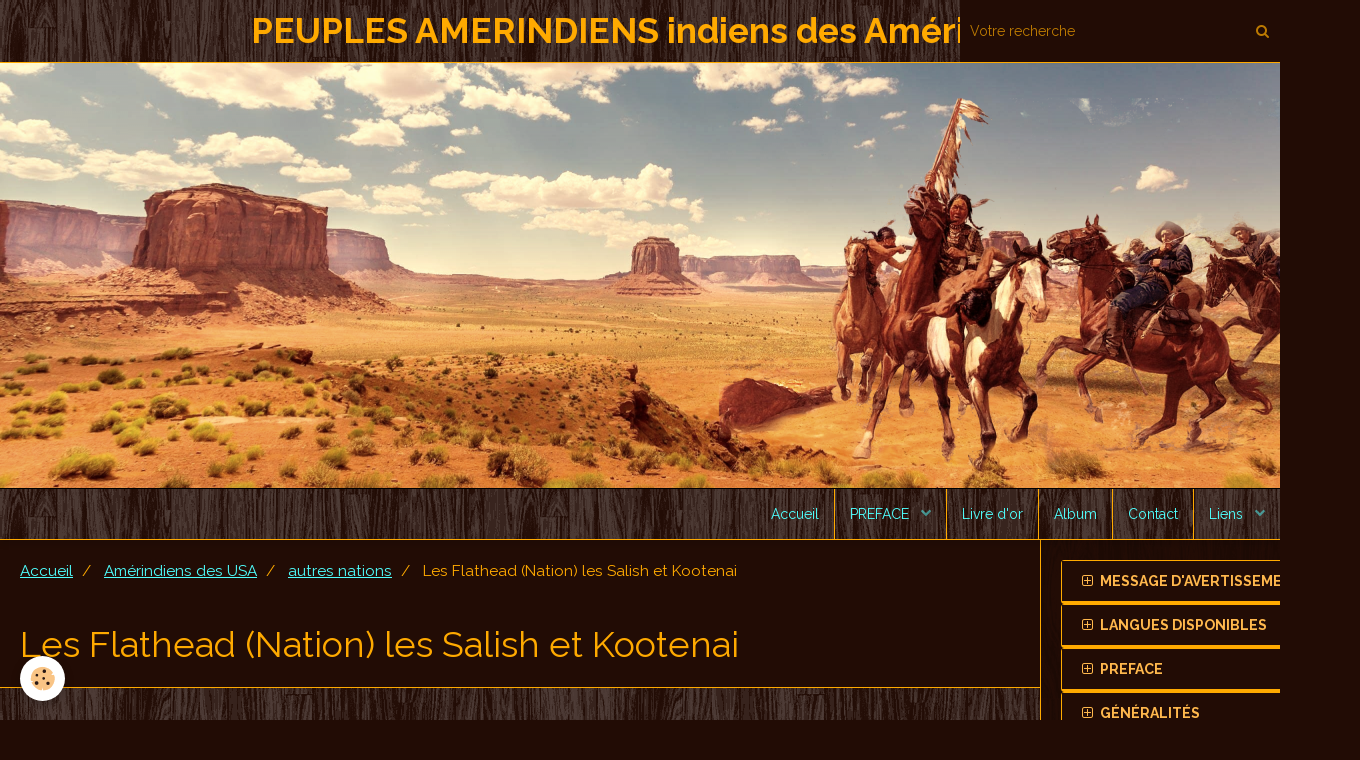

--- FILE ---
content_type: text/html; charset=UTF-8
request_url: https://www.peuplesamerindiens.com/pages/amerindiens-des-usa/autres-nations/les-flathead-nation-les-salish-et-kootenai.html
body_size: 269013
content:
        
    
<!DOCTYPE html>
<html lang="fr" class="with-sidebar">
    <head>
        <title>Les Flathead (Nation) les Salish et Kootenai</title>
        <!-- blogger / browser -->
<meta http-equiv="Content-Type" content="text/html; charset=utf-8">
<!--[if IE]>
<meta http-equiv="X-UA-Compatible" content="IE=edge">
<![endif]-->
<meta name="viewport" content="width=device-width, initial-scale=1, maximum-scale=1.0, user-scalable=no">
<meta name="msapplication-tap-highlight" content="no">
  <link href="//www.peuplesamerindiens.com/fr/themes/designlines/60d3359367347973469ef33c.css?v=c21a8f309e675fc28c185bd24aa5e87f" rel="stylesheet">
  <link href="//www.peuplesamerindiens.com/fr/themes/designlines/626674caa9d01fa45af19e80.css?v=5912636ee9f12ce3d6d0e8ee5fd1555c" rel="stylesheet">
  <meta property="og:title" content="Les Flathead (Nation) les Salish et Kootenai"/>
  <meta property="og:url" content="https://www.peuplesamerindiens.com/pages/amerindiens-des-usa/autres-nations/les-flathead-nation-les-salish-et-kootenai.html"/>
  <meta property="og:type" content="website"/>
  <link rel="canonical" href="https://www.peuplesamerindiens.com/pages/amerindiens-des-usa/autres-nations/les-flathead-nation-les-salish-et-kootenai.html">
<meta name="google-site-verification" content="https://www.peuplesamerindiens.com/">
<meta name="generator" content="e-monsite (e-monsite.com)">



<link href="https://fonts.googleapis.com/css?family=Roboto%20Condensed:300,400,700%7COswald:300,400,700%7CSource%20Sans%20Pro:300,400,700%7CRaleway:300,400,700&amp;display=swap" rel="stylesheet">


<script>
(function(i,s,o,g,r,a,m){i['GoogleAnalyticsObject']=r;i[r]=i[r]||function(){
(i[r].q=i[r].q||[]).push(arguments)},i[r].l=1*new Date();a=s.createElement(o),
m=s.getElementsByTagName(o)[0];a.async=1;a.src=g;m.parentNode.insertBefore(a,m)
})(window,document,'script','//www.google-analytics.com/analytics.js','ga');

ga('create', 'UA-52174986-1', 'peuplesamerindiens.com');
ga('send', 'pageview');

</script>
<meta name="google-translate-customization" content="9edd3e1c05443be0-e624cd506f8534b4-gbbc3be10d0aeeece-1b"></meta>

                <meta name="apple-mobile-web-app-capable" content="yes">
        <meta name="apple-mobile-web-app-status-bar-style" content="black-translucent">

                
                
                
                 
        
        <link href="https://maxcdn.bootstrapcdn.com/font-awesome/4.7.0/css/font-awesome.min.css" rel="stylesheet">
        <link href="//www.peuplesamerindiens.com/themes/combined.css?v=6_1646067834_687" rel="stylesheet">

        <!-- EMS FRAMEWORK -->
        <script src="//www.peuplesamerindiens.com/medias/static/themes/ems_framework/js/jquery.min.js"></script>
        <!-- HTML5 shim and Respond.js for IE8 support of HTML5 elements and media queries -->
        <!--[if lt IE 9]>
        <script src="//www.peuplesamerindiens.com/medias/static/themes/ems_framework/js/html5shiv.min.js"></script>
        <script src="//www.peuplesamerindiens.com/medias/static/themes/ems_framework/js/respond.min.js"></script>
        <![endif]-->

        <script src="//www.peuplesamerindiens.com/medias/static/themes/ems_framework/js/ems-framework.min.js?v=768"></script>

        <script src="https://www.peuplesamerindiens.com/themes/content.js?v=6_1646067834_687&lang=fr"></script>

            <script src="//www.peuplesamerindiens.com/medias/static/js/rgpd-cookies/jquery.rgpd-cookies.js?v=768"></script>
    <script>
                                    $(document).ready(function() {
            $.RGPDCookies({
                theme: 'ems_framework',
                site: 'www.peuplesamerindiens.com',
                privacy_policy_link: '/about/privacypolicy/',
                cookies: [{"id":null,"favicon_url":"https:\/\/ssl.gstatic.com\/analytics\/20210414-01\/app\/static\/analytics_standard_icon.png","enabled":true,"model":"google_analytics","title":"Google Analytics","short_description":"Permet d'analyser les statistiques de consultation de notre site","long_description":"Indispensable pour piloter notre site internet, il permet de mesurer des indicateurs comme l\u2019affluence, les produits les plus consult\u00e9s, ou encore la r\u00e9partition g\u00e9ographique des visiteurs.","privacy_policy_url":"https:\/\/support.google.com\/analytics\/answer\/6004245?hl=fr","slug":"google-analytics"},{"id":null,"favicon_url":"","enabled":true,"model":"addthis","title":"AddThis","short_description":"Partage social","long_description":"Nous utilisons cet outil afin de vous proposer des liens de partage vers des plateformes tiers comme Twitter, Facebook, etc.","privacy_policy_url":"https:\/\/www.oracle.com\/legal\/privacy\/addthis-privacy-policy.html","slug":"addthis"}],
                modal_title: 'Gestion\u0020des\u0020cookies',
                modal_description: 'd\u00E9pose\u0020des\u0020cookies\u0020pour\u0020am\u00E9liorer\u0020votre\u0020exp\u00E9rience\u0020de\u0020navigation,\nmesurer\u0020l\u0027audience\u0020du\u0020site\u0020internet,\u0020afficher\u0020des\u0020publicit\u00E9s\u0020personnalis\u00E9es,\nr\u00E9aliser\u0020des\u0020campagnes\u0020cibl\u00E9es\u0020et\u0020personnaliser\u0020l\u0027interface\u0020du\u0020site.',
                privacy_policy_label: 'Consulter\u0020la\u0020politique\u0020de\u0020confidentialit\u00E9',
                check_all_label: 'Tout\u0020cocher',
                refuse_button: 'Refuser',
                settings_button: 'Param\u00E9trer',
                accept_button: 'Accepter',
                callback: function() {
                    // website google analytics case (with gtag), consent "on the fly"
                    if ('gtag' in window && typeof window.gtag === 'function') {
                        if (window.jsCookie.get('rgpd-cookie-google-analytics') === undefined
                            || window.jsCookie.get('rgpd-cookie-google-analytics') === '0') {
                            gtag('consent', 'update', {
                                'ad_storage': 'denied',
                                'analytics_storage': 'denied'
                            });
                        } else {
                            gtag('consent', 'update', {
                                'ad_storage': 'granted',
                                'analytics_storage': 'granted'
                            });
                        }
                    }
                }
            });
        });
    </script>

        <script async src="https://www.googletagmanager.com/gtag/js?id=G-4VN4372P6E"></script>
<script>
    window.dataLayer = window.dataLayer || [];
    function gtag(){dataLayer.push(arguments);}
    
    gtag('consent', 'default', {
        'ad_storage': 'denied',
        'analytics_storage': 'denied'
    });
    
    gtag('js', new Date());
    gtag('config', 'G-4VN4372P6E');
</script>

        
    <!-- Global site tag (gtag.js) -->
        <script async src="https://www.googletagmanager.com/gtag/js?id=UA-18079380-1"></script>
        <script>
        window.dataLayer = window.dataLayer || [];
        function gtag(){dataLayer.push(arguments);}

gtag('consent', 'default', {
            'ad_storage': 'denied',
            'analytics_storage': 'denied'
        });
        gtag('set', 'allow_ad_personalization_signals', false);
                gtag('js', new Date());
        gtag('config', 'UA-18079380-1');
    </script>
        <script type="application/ld+json">
    {
        "@context" : "https://schema.org/",
        "@type" : "WebSite",
        "name" : "PEUPLES AMERINDIENS indiens des Amérique",
        "url" : "https://www.peuplesamerindiens.com/"
    }
</script>
            </head>
    <body id="pages_run_amerindiens-des-usa_autres-nations_les-flathead-nation-les-salish-et-kootenai" class="default">
        

        
        <!-- HEADER -->
                        
        <header id="header">
            <div id="header-container" class="fixed" data-justify="center" data-align="center">
                                <button type="button" class="btn btn-link fadeIn navbar-toggle">
                    <span class="icon-bar"></span>
                </button>
                
                                <a class="brand fadeIn" href="https://www.peuplesamerindiens.com/" data-direction="horizontal_c">
                                                            <span class="brand-titles">
                        <span class="brand-title">PEUPLES AMERINDIENS indiens des Amérique</span>
                                            </span>
                                    </a>
                
                                <div class="header-search visible-desktop">
                    <form method="get" action="https://www.peuplesamerindiens.com/search/site/" class="quick-access-form">
                        <div class="input-group">
                            <input type="text" name="q" value="" placeholder="Votre recherche" pattern=".{3,}" required title="Seuls les mots de plus de deux caractères sont pris en compte lors de la recherche.">
                            <div class="input-group-btn">
                                <button type="submit" class="btn btn-link">
                                    <i class="fa fa-search"></i>
                                </button>
                            </div>
                        </div>
                    </form>
                </div>
                
                                <div class="quick-access">
                    
                                                                                                                        <div class="quick-access-btn hidden-desktop" data-content="search">
                            <button type="button" class="btn btn-link">
                                <i class="fa fa-search"></i>
                            </button>
                            <div class="quick-access-tooltip">
                                <form method="get" action="https://www.peuplesamerindiens.com/search/site/" class="header-search-form">
                                    <div class="input-group">
                                        <input type="text" name="q" value="" placeholder="Votre recherche" pattern=".{3,}" required title="Seuls les mots de plus de deux caractères sont pris en compte lors de la recherche.">
                                        <div class="input-group-btn">
                                            <button type="submit" class="btn btn-primary">
                                                <i class="fa fa-search"></i>
                                            </button>
                                    	</div>
                                    </div>
                                </form>
                            </div>
                        </div>
                    
                    
                                    </div>
                
                            </div>
        </header>
        <!-- //HEADER -->

                <!-- COVER -->
        <div id="cover-wrapper">
                                        <img src="http://www.peuplesamerindiens.com/medias/images/cover-2.png" alt="PEUPLES AMERINDIENS indiens des Amérique">
                    </div>
        <!-- //COVER -->
        
        
                <!-- MENU -->
        <div id="menu-wrapper" class="horizontal fixed-on-mobile" data-opening="x">
                        <div id="menu-heading" class="hidden-desktop">
                <button type="button" class="btn btn-link navbar-toggle active">
                    <span class="icon-bar"></span>
                </button>
            </div>
                        <nav id="menu" class="navbar">
                
                
                                    <ul class="nav navbar-nav">
                    <li>
                <a href="https://www.peuplesamerindiens.com/">
                                        Accueil
                </a>
                            </li>
                    <li class="subnav">
                <a href="https://www.peuplesamerindiens.com/pages/accueil-et-preface/" class="subnav-toggle" data-toggle="subnav">
                                        PREFACE
                </a>
                                    <ul class="nav subnav-menu">
                                                    <li>
                                <a href="https://www.peuplesamerindiens.com/pages/accueil-et-preface/suite.html" onclick="window.open(this.href);return false;">
                                    préface
                                </a>
                                                            </li>
                                            </ul>
                            </li>
                    <li>
                <a href="https://www.peuplesamerindiens.com/livre-d-or/">
                                        Livre d'or
                </a>
                            </li>
                    <li>
                <a href="https://www.peuplesamerindiens.com/album-photos/">
                                        Album
                </a>
                            </li>
                    <li>
                <a href="https://www.peuplesamerindiens.com/contact/">
                                        Contact
                </a>
                            </li>
                    <li class="subnav">
                <a href="https://www.peuplesamerindiens.com/liens/" class="subnav-toggle" data-toggle="subnav">
                                        Liens
                </a>
                                    <ul class="nav subnav-menu">
                                                    <li>
                                <a href="https://www.peuplesamerindiens.com/liens/agenda-culturel.html">
                                    Agenda Culturel
                                </a>
                                                            </li>
                                                    <li>
                                <a href="https://www.peuplesamerindiens.com/liens/4-winds.html">
                                    4 winds
                                </a>
                                                            </li>
                                                    <li>
                                <a href="https://www.peuplesamerindiens.com/liens/site-web-gratuit.html">
                                    Site web gratuit
                                </a>
                                                            </li>
                                                    <li>
                                <a href="https://www.peuplesamerindiens.com/liens/attrape-reve.html">
                                    Attrape Rêve
                                </a>
                                                            </li>
                                                    <li>
                                <a href="https://www.peuplesamerindiens.com/liens/whakaahua.html">
                                    Whakaahua
                                </a>
                                                            </li>
                                                    <li>
                                <a href="https://www.peuplesamerindiens.com/liens/chasseur-de-reves.html">
                                    Chasseur de rêves
                                </a>
                                                            </li>
                                                    <li>
                                <a href="https://www.peuplesamerindiens.com/liens/chasseur-de-reves.html">
                                    Chasseur de rêves
                                </a>
                                                            </li>
                                                    <li>
                                <a href="https://www.peuplesamerindiens.com/liens/plumenreve.html">
                                    Plumenrêve
                                </a>
                                                            </li>
                                                    <li>
                                <a href="https://www.peuplesamerindiens.com/liens/la-porte-du-bonheur.html">
                                    La porte du bonheur
                                </a>
                                                            </li>
                                            </ul>
                            </li>
            </ul>

                
                            </nav>
        </div>
        <!-- //MENU -->
        
        
        
        <!-- WRAPPER -->
                        <div id="wrapper">
            
            <div id="main" data-order="1" data-order-phone="1">
                                                       <ol class="breadcrumb">
                  <li>
            <a href="https://www.peuplesamerindiens.com/">Accueil</a>
        </li>
                        <li>
            <a href="https://www.peuplesamerindiens.com/pages/amerindiens-des-usa/">Amérindiens des USA</a>
        </li>
                        <li>
            <a href="https://www.peuplesamerindiens.com/pages/amerindiens-des-usa/autres-nations/">autres nations</a>
        </li>
                        <li class="active">
            Les Flathead (Nation) les Salish et Kootenai
         </li>
            </ol>
                
                                                                    
                                                                    
                                
                                
                                <div class="view view-pages" id="view-page"  data-id-page="626674ca9f8b1fa45af1f526" >
            <h1 class="view-title">Les Flathead (Nation) les Salish et Kootenai</h1>
        <div id="site-module" class="site-module" data-itemid="538259ad022eb2c072e6c617" data-siteid="538259ac00d3b2c072e67e42"></div>

            <div id="rows-626674caa9d01fa45af19e80" class="rows" data-total-pages="1" data-current-page="1">
                                                            
                
                        
                        
                                
                                <div class="row-container rd-1 page_1" data-rowid="62666e41ffaf1fa45af149d7">
            	<div class="row-content">
        			                        			    <div class="row" data-role="line">

                    
                                                
                                                                        
                                                
                                                
						                                                                                    
                                        				<div data-role="cell" class="column" style="width:100%">
            					<div id="cell-62666e41ffb61fa45af1929c" class="column-content">            							<p>&nbsp;</p>

<table align="center" border="3" cellpadding="10" cellspacing="5" style="border-color:#ef9a1a;border-radius:10px;border-style:dotted;border-width:5px;height:100px;width:1000px;">
	<tbody>
		<tr>
			<td style="text-align: center;">
			<p><img alt="" src="https://cdn.britannica.com/98/91898-050-889E1AA2/Charlot-photograph-Flathead-Norman-A-Forsyth-1908.jpg" style="border-width: 5px; border-style: solid; margin-left: 30px; margin-right: 30px; float: right; width: 500px; height: 447px;" /></p>

			<p>&nbsp;</p>

			<p>&nbsp;</p>

			<p>&nbsp;</p>

			<p>&nbsp;</p>

			<p>&nbsp;</p>

			<p><span style="font-size:36px;">Les Flathead&nbsp;</span><span style="font-size:24px;">(les t&ecirc;tes plates)</span></p>

			<p>&nbsp;</p>

			<p>&nbsp;</p>

			<p>&nbsp;</p>

			<p>&nbsp;</p>

			<p>&nbsp;</p>

			<p>&nbsp;</p>

			<p>&nbsp;</p>

			<p>&nbsp;</p>

			<p><span style="font-size:16px;">Les Flathead sont une&nbsp;tribu indienne nord- am&eacute;ricaine de ce qui est maintenant l&#39;ouest du Montana, aux &Eacute;tats-Unis, dont le territoire d&#39;origine s&#39;&eacute;tendait de la cr&ecirc;te de la cha&icirc;ne Bitterroot &agrave; la ligne de partage continentale des montagnes Rocheuses et centr&eacute; sur le cours sup&eacute;rieur de la fourche Clark du fleuve Columbia . </span></p>

			<p><img alt="" src="https://cdn.britannica.com/78/101778-050-BDBA111A/Lemhi-Pass-Bitterroot-Range-Beaverhead-Mountains-Montana.jpg?w=690&amp;h=388&amp;c=crop" style="border-width: 3px; border-style: solid; width: 356px; height: 200px;" />&nbsp;&nbsp;<img alt="" src="http://t0.gstatic.com/licensed-image?q=tbn:ANd9GcSp2or4PT5bFiznI4068sovpzVcywZMQrXKxclFMd6wXSxFDvD6LdPisJ35JzuD" style="border-width: 3px; border-style: solid; width: 300px; height: 200px;" /><br />
			<span style="font-size:14px;">Cha&icirc;ne des Bitteroot &agrave; gauche et les montagnes Rocheuses &agrave; droite</span></p>

			<p><span style="font-size:16px;">Bien que les premiers r&eacute;cits aient qualifi&eacute; toutes les tribus de langue salish de &quot;Flathead&quot;, les personnes maintenant connues sous ce nom ne se sont jamais livr&eacute;es &agrave; l&#39;aplatissement de la t&ecirc;te.. Pour compliquer davantage la question du nom, au 21e si&egrave;cle, la plupart des individus appartenant &agrave; cette tribu se d&eacute;signent simplement comme Salish, bien que d&#39;un point de vue linguistique, &laquo;Salish&raquo; se r&eacute;f&egrave;re &agrave; un groupe beaucoup plus large de peuples.</span></p>

			<p><span style="font-size:16px;">Les Flathead &eacute;taient les plus &agrave; l&#39;est des Indiens du Plateau . Comme d&#39;autres tribus qui traversaient r&eacute;guli&egrave;rement les montagnes Rocheuses, ils partageaient de nombreux traits avec les Indiens nomades des plaines . Les Flathead ont acquis des chevaux en grand nombre et ont organis&eacute; des exp&eacute;ditions automnales annuelles pour chasser le bison dans les plaines, faisant souvent la guerre aux tribus qui &eacute;taient des r&eacute;sidents permanents de la r&eacute;gion. La culture traditionnelle Flathead a &eacute;galement mis l&#39;accent sur la guerre de type Plains et ses honneurs, notamment la mise en sc&egrave;ne de danses de guerre, le meurtre d&#39;ennemis, le comptage des coups d&#39;&Eacute;tat (toucher les ennemis pour les humilier ou les insulter), kidnapper des femmes et des enfants et voler des chevaux.</span></p>

			<p><span style="font-size:16px;">Avant la colonisation, les Flathead vivaient g&eacute;n&eacute;ralement dans des tipis ; la loge couverte de nattes &agrave; charpente en A, une structure typique du Plateau, a &eacute;galement &eacute;t&eacute; utilis&eacute;e. Les groupes Western Flathead utilisaient des canots d&#39;&eacute;corce, tandis que les groupes de l&#39;Est pr&eacute;f&eacute;raient les navires ronds en peau de bison connus sous le nom de bullboats qui &eacute;taient typiques des Plaines. La p&ecirc;che &eacute;tait importante chez les Flathead, comme chez les autres tribus du Plateau.</span></p>

			<p><img alt="" src="https://upload.wikimedia.org/wikipedia/commons/a/a8/Mandan_Bull_Boats_and_Lodges-_George_Catlin.jpg" style="border-width: 3px; border-style: solid; width: 257px; height: 200px;" />&nbsp;&nbsp;<img alt="" src="[data-uri]" style="width: 252px; height: 200px; border-width: 3px; border-style: solid;" />&nbsp;&nbsp;<img alt="" src="[data-uri]" style="border-width: 3px; border-style: solid; width: 267px; height: 200px;" /><br />
			<span style="font-size:14px;">Bull Boats</span></p>

			<p><span style="font-size:16px;">Religion traditionnelle Flathead centr&eacute;e sur les esprits gardiens , avec lesquels les individus communiquaient dans des visions; un esprit pouvait apporter la bonne fortune et la sant&eacute; &agrave; la personne qu&#39;il gardait ou la maladie et le malheur &agrave; d&#39;autres. Le chamanisme &eacute;tait &eacute;galement important pour les pratiques religieuses et de gu&eacute;rison traditionnelles.</span></p>

			<p><span style="font-size:16px;">Les estimations d&eacute;mographiques du d&eacute;but du XXIe si&egrave;cle indiquaient plus de 4 000 descendants de Flathead . La plupart vivaient dans la r&eacute;serve Flathead (anciennement les tribus conf&eacute;d&eacute;r&eacute;es Salish et Kootenai de la r&eacute;serve Flathead) dans l&#39;ouest du Montana, la quatri&egrave;me plus grande r&eacute;serve des &Eacute;tats-Unis.</span></p>

			<p><img alt="" src="https://www.bonnermilltownhistory.org/images/the-first-peoples/chief-martintail.jpg" style="border-width: 3px; border-style: solid; margin-left: 30px; margin-right: 30px; float: right; width: 166px; height: 300px;" /></p>

			<p>&nbsp;</p>

			<p>&nbsp;</p>

			<p>&nbsp;</p>

			<p><span style="font-size:36px;">Les Salish</span></p>

			<p>&nbsp;</p>

			<p>&nbsp;</p>

			<p>&nbsp;</p>

			<p>&nbsp;</p>

			<p>&nbsp;</p>

			<p><span style="font-size:16px;">Les Salish , sont un groupement linguistique de tribus indiennes d&#39;Am&eacute;rique du Nord parlant des langues apparent&eacute;es et vivant dans les bassins sup&eacute;rieurs des fleuves Columbia et Fraser et de leurs affluents dans ce qui est maintenant la province de la Colombie-Britannique , Can., Et les &Eacute;tats am&eacute;ricains de Washington, Idaho et Montana. Ils sont commun&eacute;ment appel&eacute;s les Salish de l&#39;int&eacute;rieur pour les distinguer de leurs voisins, les tribus salish de la c&ocirc;te qui r&eacute;sidaient sur la c&ocirc;te nord-ouest du Pacifique. Les tribus Salish comprenaient principalement les Coeur d&#39;Alene , Columbia, Cowlitz, Flathead, Kalispel, Lake, Lillooet, Nespelem, Okanagon, Sanpoil, Shuswap, Sinkaietk (sud de l&#39;Okanagon), Spokan, Thompson et Wenatchee, qui parlaient tous diverses langues salishiennes. Salish &eacute;tait autrefois un nom indig&egrave;ne pour le Flathead seul; au milieu du 20e si&egrave;cle, cependant, il &eacute;tait plus souvent appliqu&eacute; &agrave; l&#39;ensemble du groupe.</span></p>

			<p><span style="font-size:16px;">Les Salish &eacute;taient des Indiens du Plateau . La r&eacute;gion du plateau se situe entre les montagnes Rocheuses et la cordill&egrave;re c&ocirc;ti&egrave;re et se caract&eacute;rise par une r&eacute;gion semi-aride d&#39;armoises, d&#39;herbes et de pin&egrave;des dispers&eacute;es qui sont entrelac&eacute;es de rivi&egrave;res et de ruisseaux contenant de nombreux saumons et autres poissons. Ainsi, les peuples du Plateau disposaient d&#39;un approvisionnement alimentaire exceptionnellement fiable pour les habitants du d&eacute;sert. La plupart des tribus Salish &eacute;taient divis&eacute;es en bandes autonomes et vaguement organis&eacute;es de familles apparent&eacute;es, chacune avec son propre chef et son territoire local. En hiver, une bande occupait un village fluvial ; en &eacute;t&eacute;, il voyageait, vivait dans des campings, p&ecirc;chait et cueillait des plantes sauvages. Des tribus vers le centre de l&#39; aire culturelle , comme lesSanpoil , &eacute;vite une organisation sociale et politique complexe ; la guerre dans cette r&eacute;gion &eacute;tait presque inconnue et le commerce ext&eacute;rieur n&#39;&eacute;tait pas une partie importante de l&#39;&eacute;conomie locale.</span></p>

			<p><span style="font-size:16px;">En marge de l&#39;aire de culture du Plateau , cependant, les conditions &eacute;taient diff&eacute;rentes. Les groupes salish les plus &agrave; l&#39;ouest, comme lesLillooet et l&#39;OuestShuswap , a fait du commerce avec les Indiens de la c&ocirc;te nord-ouest et a adopt&eacute; certaines de leurs coutumes. Les Lillooet, par exemple, avaient un syst&egrave;me de clans bien organis&eacute; semblable &agrave; ceux utilis&eacute;s par les peuples salish de la c&ocirc;te, et les Shuswap de l&#39;ouest avaient &agrave; la fois des clans et des castes de nobles, de roturiers et d&#39;esclaves, des formes d&#39;organisation sociale similaires &agrave; celles trouv&eacute;es sur la c&ocirc;te. . Les Salish les plus &agrave; l&#39;est, comme leFlathead , qui &eacute;taient des cavaliers, des chasseurs de bisons et des guerriers, avaient un syst&egrave;me relativement bien d&eacute;velopp&eacute; de chefs et de conseils tribaux, &agrave; la mani&egrave;re des Indiens des Plaines avec lesquels ils faisaient du commerce.</span></p>

			<p><span style="font-size:16px;">Bien qu&#39;un groupe typique de Salish poss&eacute;dait des pirogues ou des canots d&#39;&eacute;corce, les rivi&egrave;res &eacute;taient si pleines de rapides que les d&eacute;placements se faisaient plus souvent &agrave; pied. L&#39; habitation typique &eacute;tait une hutte recouverte de terre ou de nattes, parfois semi-souterraine. Comme pour d&#39;autres coutumes, cependant, les Flathead utilisaient une forme architecturale des plaines, le tipi, et les Lillooet construisaient des maisons de style c&ocirc;tier faites de poteaux et de planches. La plupart des Salish portaient des v&ecirc;tements faits de peaux appr&ecirc;t&eacute;es : breechclouts (pantalons) pour les hommes, tuniques pour les femmes, jambi&egrave;res et mocassins pour tous.</span></p>

			<p><span style="font-size:16px;">Les croyances religieuses traditionnelles salish se concentraient principalement sur les esprits gardiens . Dans les ann&eacute;es juste avant la pubert&eacute;, les gar&ccedil;ons entreprenaient des veill&eacute;es nocturnes isol&eacute;es, esp&eacute;rant des visions qui r&eacute;v&eacute;leraient leur esprit-guide; certaines filles ont fait de m&ecirc;me. Le chamanisme &eacute;tait &eacute;galement important, et les chamans et les gu&eacute;risseurs pouvaient gu&eacute;rir, et dans certains cas provoquer, des maladies ou des conflits sociaux. La danse hivernale des esprits gardiens , qui comprend des danses, des festins et des pri&egrave;res de propitiation pour les esprits gardiens, &eacute;tait le rituel communautaire le plus important pour les Salish.</span></p>

			<p><span style="font-size:16px;">Les estimations d&eacute;mographiques du d&eacute;but du XXIe si&egrave;cle indiquaient plus de 25 000 individus d&#39;origine salish.</span></p>

			<p>&nbsp;</p>

			<p><br />
			&nbsp;</p>

			<p>&nbsp;</p>

			<p>&nbsp;</p>
			</td>
		</tr>
	</tbody>
</table>

<p>&nbsp;</p>

            						            					</div>
            				</div>
																		        			</div>
                            		</div>
                        	</div>
						                                                            
                
                        
                        
                                
                                <div class="row-container rd-2 page_1" data-rowid="626674caa9cd1fa45af12f0a">
            	<div class="row-content">
        			                        			    <div class="row" data-role="line">

                    
                                                
                                                                        
                                                
                                                
						                                                                                    
                                        				<div data-role="cell" class="column" style="width:100%">
            					<div id="cell-626674caa9ce1fa45af1a16b" class="column-content">            							        <form method="post" action="#">
         <select name="pagelist" onchange="window.location=this.value;">
            <option value="">Pages</option>
            
                                             <option class="category" value="https://www.peuplesamerindiens.com/pages/accueil-et-preface/">PREFACE</option>
                                                               <option class="page" value="https://www.peuplesamerindiens.com/pages/accueil-et-preface/suite.html">&nbsp;&nbsp;&nbsp;&nbsp;préface</option>
                                       
                                 <option class="category" value="https://www.peuplesamerindiens.com/pages/termes-et-origine/">Termes et origines</option>
                                                               <option class="page" value="https://www.peuplesamerindiens.com/pages/termes-et-origine/mots-amerindiens-utilises-en-francais.html">&nbsp;&nbsp;&nbsp;&nbsp;Mots amérindiens utilisés en f</option>
                                             <option class="page" value="https://www.peuplesamerindiens.com/pages/termes-et-origine/origine-du-nom-des-etats.html">&nbsp;&nbsp;&nbsp;&nbsp;Origine du nom des Etats</option>
                                             <option class="page" value="https://www.peuplesamerindiens.com/pages/termes-et-origine/terme-indien.html">&nbsp;&nbsp;&nbsp;&nbsp;Terme "Indien"</option>
                                             <option class="page" value="https://www.peuplesamerindiens.com/pages/termes-et-origine/le-terme-peaux-rouges.html">&nbsp;&nbsp;&nbsp;&nbsp;le terme "Peaux-Rouges"</option>
                                             <option class="page" value="https://www.peuplesamerindiens.com/pages/termes-et-origine/le-scalp.html">&nbsp;&nbsp;&nbsp;&nbsp;le scalp</option>
                                             <option class="page" value="https://www.peuplesamerindiens.com/pages/termes-et-origine/nomadisme.html">&nbsp;&nbsp;&nbsp;&nbsp;nomadisme</option>
                                             <option class="page" value="https://www.peuplesamerindiens.com/pages/termes-et-origine/bande-tribu-nation.html">&nbsp;&nbsp;&nbsp;&nbsp;Bandes, Tribus, Nations</option>
                                             <option class="page" value="https://www.peuplesamerindiens.com/pages/termes-et-origine/signaux-de-fumee.html">&nbsp;&nbsp;&nbsp;&nbsp;Signaux de fumée</option>
                                       
                                 <option class="category" value="https://www.peuplesamerindiens.com/pages/generalites/">Généralités</option>
                                                               <option class="page" value="https://www.peuplesamerindiens.com/pages/generalites/explications.html">&nbsp;&nbsp;&nbsp;&nbsp;Explications Générales</option>
                                             <option class="page" value="https://www.peuplesamerindiens.com/pages/generalites/generalites.html">&nbsp;&nbsp;&nbsp;&nbsp;Première Nations</option>
                                             <option class="page" value="https://www.peuplesamerindiens.com/pages/generalites/periode-paleoamericaine-1.html">&nbsp;&nbsp;&nbsp;&nbsp;Période paléoaméricaine</option>
                                             <option class="page" value="https://www.peuplesamerindiens.com/pages/generalites/periode-d-environ-4-000-a-1-000-ans-av-j-c.html">&nbsp;&nbsp;&nbsp;&nbsp;Période  4'000 à 1'000 ans av</option>
                                             <option class="page" value="https://www.peuplesamerindiens.com/pages/generalites/histoire-des-premieres-nations-du-canada.html">&nbsp;&nbsp;&nbsp;&nbsp;Histoire des 1ère Nations</option>
                                             <option class="page" value="https://www.peuplesamerindiens.com/pages/generalites/l-est-periodes-sylvicoles.html">&nbsp;&nbsp;&nbsp;&nbsp;L'est, périodes sylvicoles</option>
                                             <option class="page" value="https://www.peuplesamerindiens.com/pages/generalites/le-bouclier-canadien.html">&nbsp;&nbsp;&nbsp;&nbsp;Le bouclier Canadien</option>
                                             <option class="page" value="https://www.peuplesamerindiens.com/pages/generalites/les-plaines-et-les-prairies.html">&nbsp;&nbsp;&nbsp;&nbsp;Les plaines et les prairies</option>
                                             <option class="page" value="https://www.peuplesamerindiens.com/pages/generalites/la-cote-nord-ouest.html">&nbsp;&nbsp;&nbsp;&nbsp;La côte Nord-Ouest</option>
                                             <option class="page" value="https://www.peuplesamerindiens.com/pages/generalites/le-nord-ouest.html">&nbsp;&nbsp;&nbsp;&nbsp;Le nord ouest</option>
                                             <option class="page" value="https://www.peuplesamerindiens.com/pages/generalites/influence-europeenne-xvie-au-xixe-siecle.html">&nbsp;&nbsp;&nbsp;&nbsp;influence européenne</option>
                                             <option class="page" value="https://www.peuplesamerindiens.com/pages/generalites/guerres-epidemies-1604-1763.html">&nbsp;&nbsp;&nbsp;&nbsp;Guerres et épidémies (1604-176</option>
                                             <option class="page" value="https://www.peuplesamerindiens.com/pages/generalites/effets-longue-portee.html">&nbsp;&nbsp;&nbsp;&nbsp;Effets longue portée</option>
                                             <option class="page" value="https://www.peuplesamerindiens.com/pages/generalites/domination-anglaise-des-1756.html">&nbsp;&nbsp;&nbsp;&nbsp;Domination anglaise 1756</option>
                                             <option class="page" value="https://www.peuplesamerindiens.com/pages/generalites/malentendus-culturels-fondamentaux.html">&nbsp;&nbsp;&nbsp;&nbsp;Malentendus fondamentaux</option>
                                             <option class="page" value="https://www.peuplesamerindiens.com/pages/generalites/canada-depuis-1867.html">&nbsp;&nbsp;&nbsp;&nbsp;Canada depuis 1867</option>
                                             <option class="page" value="https://www.peuplesamerindiens.com/pages/generalites/pre-contacts-avec-les-europeens.html">&nbsp;&nbsp;&nbsp;&nbsp;Pré-contacts avec les européen</option>
                                             <option class="page" value="https://www.peuplesamerindiens.com/pages/generalites/assimilation.html">&nbsp;&nbsp;&nbsp;&nbsp;Assimilation</option>
                                             <option class="page" value="https://www.peuplesamerindiens.com/pages/generalites/lutte-pour-les-droits.html">&nbsp;&nbsp;&nbsp;&nbsp;Lutte pour les droits</option>
                                             <option class="page" value="https://www.peuplesamerindiens.com/pages/generalites/revendication-territoriales.html">&nbsp;&nbsp;&nbsp;&nbsp;Revendications territoriales</option>
                                             <option class="page" value="https://www.peuplesamerindiens.com/pages/generalites/soulevements-et-1er-traites.html">&nbsp;&nbsp;&nbsp;&nbsp;Soulèvements et 1er traités</option>
                                             <option class="page" value="https://www.peuplesamerindiens.com/pages/generalites/tendances.html">&nbsp;&nbsp;&nbsp;&nbsp;Tendances</option>
                                             <option class="page" value="https://www.peuplesamerindiens.com/pages/generalites/histoire-de-la-recherche.html">&nbsp;&nbsp;&nbsp;&nbsp;Histoire de la recherche</option>
                                             <option class="page" value="https://www.peuplesamerindiens.com/pages/generalites/terminologie.html">&nbsp;&nbsp;&nbsp;&nbsp;Terminologie</option>
                                             <option class="page" value="https://www.peuplesamerindiens.com/pages/generalites/repartition-geographique.html">&nbsp;&nbsp;&nbsp;&nbsp;Répartition géographique</option>
                                             <option class="page" value="https://www.peuplesamerindiens.com/pages/generalites/la-conquete-espagnole.html">&nbsp;&nbsp;&nbsp;&nbsp;La conquête espagnole</option>
                                             <option class="page" value="https://www.peuplesamerindiens.com/pages/generalites/le-choc-infectieux.html">&nbsp;&nbsp;&nbsp;&nbsp;Le choc infectieux</option>
                                       
                                 <option class="category" value="https://www.peuplesamerindiens.com/pages/histoire-1/">Histoire</option>
                                                               <option class="page" value="https://www.peuplesamerindiens.com/pages/histoire-1/1540-1ere-exploration-1.html">&nbsp;&nbsp;&nbsp;&nbsp;1540 1ère exploration</option>
                                             <option class="page" value="https://www.peuplesamerindiens.com/pages/histoire-1/page-2.html">&nbsp;&nbsp;&nbsp;&nbsp;1584 colonie W. Raleigh</option>
                                             <option class="page" value="https://www.peuplesamerindiens.com/pages/histoire-1/page-3.html">&nbsp;&nbsp;&nbsp;&nbsp;1607 déb. à Jamestown</option>
                                             <option class="page" value="https://www.peuplesamerindiens.com/pages/histoire-1/page-5.html">&nbsp;&nbsp;&nbsp;&nbsp;1620 Mayflower</option>
                                             <option class="page" value="https://www.peuplesamerindiens.com/pages/histoire-1/1682-traite-de-william-penn-avec-lesdelawares.html">&nbsp;&nbsp;&nbsp;&nbsp;1682  Traité de William Penny</option>
                                             <option class="page" value="https://www.peuplesamerindiens.com/pages/histoire-1/1754-conference-d-albany-entre-les-iroquois-et-les-colons.html">&nbsp;&nbsp;&nbsp;&nbsp;1754  Conférence d'Albany</option>
                                             <option class="page" value="https://www.peuplesamerindiens.com/pages/histoire-1/1790-1791-j-harmar-et-d-a-st-clair-battues-l-ohio.html">&nbsp;&nbsp;&nbsp;&nbsp;1790/1791  J. Harmar et d'A. S</option>
                                             <option class="page" value="https://www.peuplesamerindiens.com/pages/histoire-1/1795-traite-de-greenville.html">&nbsp;&nbsp;&nbsp;&nbsp;1795  Traité de Greenville</option>
                                             <option class="page" value="https://www.peuplesamerindiens.com/pages/histoire-1/1803traite-de-vincennes.html">&nbsp;&nbsp;&nbsp;&nbsp;1803 Traité de Vincennes</option>
                                             <option class="page" value="https://www.peuplesamerindiens.com/pages/histoire-1/1804-1806-expedition-de-lewis-et-clarke-vers-le-pacifique.html">&nbsp;&nbsp;&nbsp;&nbsp;1804/1806 Expédition de Lewis</option>
                                             <option class="page" value="https://www.peuplesamerindiens.com/pages/histoire-1/1813-mort-de-tecumseh-a-la-bataille-de-la-thames.html">&nbsp;&nbsp;&nbsp;&nbsp;1813 Mort de Tecumseh à la bat</option>
                                             <option class="page" value="https://www.peuplesamerindiens.com/pages/histoire-1/1814-expedition-dandrew-jackson-contre-lescreeks.html">&nbsp;&nbsp;&nbsp;&nbsp;1814 .A. Jackson contre lesCre</option>
                                             <option class="page" value="https://www.peuplesamerindiens.com/pages/histoire-1/1819-traite-adams-onis.html">&nbsp;&nbsp;&nbsp;&nbsp;1819  Traité Adams-Onis</option>
                                             <option class="page" value="https://www.peuplesamerindiens.com/pages/histoire-1/1830-indian-removal-actif.html">&nbsp;&nbsp;&nbsp;&nbsp;1824 création du B.A.I</option>
                                             <option class="page" value="https://www.peuplesamerindiens.com/pages/histoire-1/1824-creat-bureau-des-affaires-indiennes.html">&nbsp;&nbsp;&nbsp;&nbsp;1824 création du B.A.I</option>
                                             <option class="page" value="https://www.peuplesamerindiens.com/pages/histoire-1/1832-dependent-domestic-nations.html">&nbsp;&nbsp;&nbsp;&nbsp;1832 Worcester V. Geordia</option>
                                             <option class="page" value="https://www.peuplesamerindiens.com/pages/histoire-1/1835-traite-de-new-echota.html">&nbsp;&nbsp;&nbsp;&nbsp;1835 Traité de New Echota</option>
                                             <option class="page" value="https://www.peuplesamerindiens.com/pages/histoire-1/1838-la-piste-des-larmes.html">&nbsp;&nbsp;&nbsp;&nbsp;1838  La piste des larmes</option>
                                             <option class="page" value="https://www.peuplesamerindiens.com/pages/histoire-1/1842-la-piste-de-l-oregon.html">&nbsp;&nbsp;&nbsp;&nbsp;1842  la piste de l'Oregon.</option>
                                             <option class="page" value="https://www.peuplesamerindiens.com/pages/histoire-1/1845-les-etats-unis-annexent-le-texas.html">&nbsp;&nbsp;&nbsp;&nbsp;1845 Les USA annexent le Texas</option>
                                             <option class="page" value="https://www.peuplesamerindiens.com/pages/histoire-1/1848-traite-de-guadalupe.html">&nbsp;&nbsp;&nbsp;&nbsp;1848 Traité de guadalupe</option>
                                             <option class="page" value="https://www.peuplesamerindiens.com/pages/histoire-1/1849-le-b-a-i-transfere-a-l-interieur.html">&nbsp;&nbsp;&nbsp;&nbsp;1849 Le B.A I. transféré à l'I</option>
                                             <option class="page" value="https://www.peuplesamerindiens.com/pages/histoire-1/1851-1er-traite-de-laramie.html">&nbsp;&nbsp;&nbsp;&nbsp;1851 1er traité de Laramie</option>
                                             <option class="page" value="https://www.peuplesamerindiens.com/pages/histoire-1/1855-traites-de-l-oregon.html">&nbsp;&nbsp;&nbsp;&nbsp;1855  Traités  de l'Oregon</option>
                                             <option class="page" value="https://www.peuplesamerindiens.com/pages/histoire-1/1860-1875-extermination-des-bisons.html">&nbsp;&nbsp;&nbsp;&nbsp;1860/1875 Exter. des bisons</option>
                                             <option class="page" value="https://www.peuplesamerindiens.com/pages/histoire-1/1869-1er-indien-nomme-au-bia.html">&nbsp;&nbsp;&nbsp;&nbsp;1869 1er Indien nommé au BIA</option>
                                             <option class="page" value="https://www.peuplesamerindiens.com/pages/histoire-1/1871-les-reserves-sont-definies.html">&nbsp;&nbsp;&nbsp;&nbsp;1871 les réserves sont définie</option>
                                             <option class="page" value="https://www.peuplesamerindiens.com/pages/histoire-1/1877-reddition-de-chief-joseph.html">&nbsp;&nbsp;&nbsp;&nbsp;1877 Reddition de Chef Joseph.</option>
                                             <option class="page" value="https://www.peuplesamerindiens.com/pages/histoire-1/1882-fondation-de-ll-i-r-a.html">&nbsp;&nbsp;&nbsp;&nbsp;1882 Fondation de ll'I.R.A</option>
                                             <option class="page" value="https://www.peuplesamerindiens.com/pages/histoire-1/1887-loi-de-morcellement-des-terres.html">&nbsp;&nbsp;&nbsp;&nbsp;1887 loi de morcellement des t</option>
                                       
                                 <option class="category" value="https://www.peuplesamerindiens.com/pages/paroles-d-amerindiens/">PAROLES D'AMERINDIENS</option>
                                                               <option class="page" value="https://www.peuplesamerindiens.com/pages/paroles-d-amerindiens/paroles-historique.html">&nbsp;&nbsp;&nbsp;&nbsp;Paroles historique</option>
                                       
                                 <option class="category" value="https://www.peuplesamerindiens.com/pages/amerindiens-du-canada/">Amérindiens du Canada</option>
                                                               <option class="page" value="https://www.peuplesamerindiens.com/pages/amerindiens-du-canada/abenaquis-malecites.html">&nbsp;&nbsp;&nbsp;&nbsp;Abénaquis-Malécite-Micmac-Pass</option>
                                             <option class="page" value="https://www.peuplesamerindiens.com/pages/amerindiens-du-canada/athapascan.html">&nbsp;&nbsp;&nbsp;&nbsp;Athapascan</option>
                                             <option class="page" value="https://www.peuplesamerindiens.com/pages/amerindiens-du-canada/confederation-des-pieds-noirs.html">&nbsp;&nbsp;&nbsp;&nbsp;Blackfoot Confédération des Pi</option>
                                             <option class="page" value="https://www.peuplesamerindiens.com/pages/amerindiens-du-canada/blood-ou-gens-du-sang.html">&nbsp;&nbsp;&nbsp;&nbsp;Blood ou Gens du Sang</option>
                                             <option class="page" value="https://www.peuplesamerindiens.com/pages/amerindiens-du-canada/les-algonquins.html">&nbsp;&nbsp;&nbsp;&nbsp;Les Algonquins</option>
                                             <option class="page" value="https://www.peuplesamerindiens.com/pages/amerindiens-du-canada/les-algonquins-video.html">&nbsp;&nbsp;&nbsp;&nbsp;les Algonquins vidéo</option>
                                             <option class="page" value="https://www.peuplesamerindiens.com/pages/amerindiens-du-canada/les-atsinas-ou-gros-ventres.html">&nbsp;&nbsp;&nbsp;&nbsp;les Atsinas ou Gros Ventres</option>
                                             <option class="page" value="https://www.peuplesamerindiens.com/pages/amerindiens-du-canada/les-attikameks.html">&nbsp;&nbsp;&nbsp;&nbsp;Les Attikameks</option>
                                             <option class="page" value="https://www.peuplesamerindiens.com/pages/amerindiens-du-canada/les-beaver.html">&nbsp;&nbsp;&nbsp;&nbsp;les Beaver</option>
                                             <option class="page" value="https://www.peuplesamerindiens.com/pages/amerindiens-du-canada/les-beothuks.html">&nbsp;&nbsp;&nbsp;&nbsp;les Béothuks</option>
                                             <option class="page" value="https://www.peuplesamerindiens.com/pages/amerindiens-du-canada/les-cayuga.html">&nbsp;&nbsp;&nbsp;&nbsp;les Cayuga</option>
                                             <option class="page" value="https://www.peuplesamerindiens.com/pages/amerindiens-du-canada/les-cris.html">&nbsp;&nbsp;&nbsp;&nbsp;Les Cris</option>
                                             <option class="page" value="https://www.peuplesamerindiens.com/pages/amerindiens-du-canada/les-gwich-in.html">&nbsp;&nbsp;&nbsp;&nbsp;Les Gwich'in</option>
                                             <option class="page" value="https://www.peuplesamerindiens.com/pages/amerindiens-du-canada/haida-gwaii.html">&nbsp;&nbsp;&nbsp;&nbsp;les Haïda Gwaii</option>
                                             <option class="page" value="https://www.peuplesamerindiens.com/pages/amerindiens-du-canada/les-hiidas-kaiganis.html">&nbsp;&nbsp;&nbsp;&nbsp;les Haïdas-Kaïganis</option>
                                             <option class="page" value="https://www.peuplesamerindiens.com/pages/amerindiens-du-canada/les-hurons-wendat.html">&nbsp;&nbsp;&nbsp;&nbsp;Les Hurons-Wendat</option>
                                             <option class="page" value="https://www.peuplesamerindiens.com/pages/amerindiens-du-canada/les-montagnais.html">&nbsp;&nbsp;&nbsp;&nbsp;les Innus ou Montagnais ou Nas</option>
                                             <option class="page" value="https://www.peuplesamerindiens.com/pages/amerindiens-du-canada/les-inuits.html">&nbsp;&nbsp;&nbsp;&nbsp;Les Inuits</option>
                                             <option class="page" value="https://www.peuplesamerindiens.com/pages/amerindiens-du-canada/les-iroquois.html">&nbsp;&nbsp;&nbsp;&nbsp;les Iroquois</option>
                                             <option class="page" value="https://www.peuplesamerindiens.com/pages/amerindiens-du-canada/les-kickapous.html">&nbsp;&nbsp;&nbsp;&nbsp;les Kickapous</option>
                                             <option class="page" value="https://www.peuplesamerindiens.com/pages/amerindiens-du-canada/les-mascoutins.html">&nbsp;&nbsp;&nbsp;&nbsp;les Mascoutins</option>
                                             <option class="page" value="https://www.peuplesamerindiens.com/pages/amerindiens-du-canada/les-na-cho-nyak-dun.html">&nbsp;&nbsp;&nbsp;&nbsp;les Na-Cho Nyak Dun</option>
                                             <option class="page" value="https://www.peuplesamerindiens.com/pages/amerindiens-du-canada/les-ojibwes.html">&nbsp;&nbsp;&nbsp;&nbsp;les Ojibwés</option>
                                             <option class="page" value="https://www.peuplesamerindiens.com/pages/amerindiens-du-canada/les-pikunis-1.html">&nbsp;&nbsp;&nbsp;&nbsp;les Pikunis</option>
                                             <option class="page" value="https://www.peuplesamerindiens.com/pages/amerindiens-du-canada/les-siksikas-ou-blackfoot.html">&nbsp;&nbsp;&nbsp;&nbsp;les Siksikas</option>
                                             <option class="page" value="https://www.peuplesamerindiens.com/pages/amerindiens-du-canada/les-tlingits.html">&nbsp;&nbsp;&nbsp;&nbsp;les Tlingits</option>
                                             <option class="page" value="https://www.peuplesamerindiens.com/pages/amerindiens-du-canada/les-tsimshians.html">&nbsp;&nbsp;&nbsp;&nbsp;les Tsimshians</option>
                                       
                                 <option class="category" value="https://www.peuplesamerindiens.com/pages/amerindiens-des-usa/">Amérindiens des USA</option>
                                                         
                                 <option class="category" value="https://www.peuplesamerindiens.com/pages/amerindiens-d-amerique-du-sud/">Amérindiens d'Amérique du Sud</option>
                                                         
                                 <option class="category" value="https://www.peuplesamerindiens.com/pages/les-chefs-mythiques/">Chefs Mythiques</option>
                                                               <option class="page" value="https://www.peuplesamerindiens.com/pages/les-chefs-mythiques/0-chefs-s-bio-graphie.html">&nbsp;&nbsp;&nbsp;&nbsp;0 chefs s/bio graphie</option>
                                       
                                 <option class="category" value="https://www.peuplesamerindiens.com/pages/legendes-et-croyances/">Coutumes /Légendes / Croyances</option>
                                                               <option class="page" value="https://www.peuplesamerindiens.com/pages/legendes-et-croyances/rituels-funeraires.html">&nbsp;&nbsp;&nbsp;&nbsp;rituels funéraires</option>
                                             <option class="page" value="https://www.peuplesamerindiens.com/pages/legendes-et-croyances/plantes-et-herbes-sacrees.html">&nbsp;&nbsp;&nbsp;&nbsp;Plantes et herbes sacrées</option>
                                             <option class="page" value="https://www.peuplesamerindiens.com/pages/legendes-et-croyances/objets-rituels.html">&nbsp;&nbsp;&nbsp;&nbsp;objets rituels</option>
                                             <option class="page" value="https://www.peuplesamerindiens.com/pages/legendes-et-croyances/coiffe-amerindienne.html">&nbsp;&nbsp;&nbsp;&nbsp;Coiffe amérindienne</option>
                                             <option class="page" value="https://www.peuplesamerindiens.com/pages/legendes-et-croyances/legendes-et-croyances.html">&nbsp;&nbsp;&nbsp;&nbsp;Légendes et croyances</option>
                                             <option class="page" value="https://www.peuplesamerindiens.com/pages/legendes-et-croyances/ghost-dance-mouvement.html">&nbsp;&nbsp;&nbsp;&nbsp;Ghost Dance Mouvement</option>
                                             <option class="page" value="https://www.peuplesamerindiens.com/pages/legendes-et-croyances/l-esprit-de-nuit.html">&nbsp;&nbsp;&nbsp;&nbsp;L'Esprit de nuit</option>
                                             <option class="page" value="https://www.peuplesamerindiens.com/pages/legendes-et-croyances/divinites-nord-amerindiennes.html">&nbsp;&nbsp;&nbsp;&nbsp;Divinités nord-amérindiennes</option>
                                             <option class="page" value="https://www.peuplesamerindiens.com/pages/legendes-et-croyances/chamanisme-et-chaman.html">&nbsp;&nbsp;&nbsp;&nbsp;Chamanisme et Chaman</option>
                                             <option class="page" value="https://www.peuplesamerindiens.com/pages/legendes-et-croyances/mythologie-amerindienne.html">&nbsp;&nbsp;&nbsp;&nbsp;Mythologie amérindienne</option>
                                             <option class="page" value="https://www.peuplesamerindiens.com/pages/legendes-et-croyances/les-animaux-totems.html">&nbsp;&nbsp;&nbsp;&nbsp;Les animaux Totems</option>
                                             <option class="page" value="https://www.peuplesamerindiens.com/pages/legendes-et-croyances/passez-par-la-page-d-accueil-pour-voir-les-nouveautes.html">&nbsp;&nbsp;&nbsp;&nbsp;Société White Buffalo Cow</option>
                                             <option class="page" value="https://www.peuplesamerindiens.com/pages/legendes-et-croyances/passez-par-la-page-d-accueil-pour-voir-les-nouveautes-2.html">&nbsp;&nbsp;&nbsp;&nbsp;Danse du Soleil "Sun Dance"</option>
                                             <option class="page" value="https://www.peuplesamerindiens.com/pages/legendes-et-croyances/passez-par-la-page-d-accueil-pour-voir-les-nouveautes-3.html">&nbsp;&nbsp;&nbsp;&nbsp;Ghost Danse  (des fantômes) Es</option>
                                       
                                 <option class="category" value="https://www.peuplesamerindiens.com/pages/pow-wows/">Pow-Wow</option>
                                                               <option class="page" value="https://www.peuplesamerindiens.com/pages/pow-wows/pow-wows.html">&nbsp;&nbsp;&nbsp;&nbsp;POW WOWS</option>
                                       
                                 <option class="category" value="https://www.peuplesamerindiens.com/pages/guerres-et-masacres/">Guerres /Massacres/Traités</option>
                                                               <option class="page" value="https://www.peuplesamerindiens.com/pages/guerres-et-masacres/page-4.html">&nbsp;&nbsp;&nbsp;&nbsp;0/1600 Vidéos</option>
                                             <option class="page" value="https://www.peuplesamerindiens.com/pages/guerres-et-masacres/1600-1700-guerres-des-castors-ou-iroquoises.html">&nbsp;&nbsp;&nbsp;&nbsp;1600/1700 Guerres des castors</option>
                                             <option class="page" value="https://www.peuplesamerindiens.com/pages/guerres-et-masacres/page-8.html">&nbsp;&nbsp;&nbsp;&nbsp;1610 / 1646 guerres Anglo-Po</option>
                                             <option class="page" value="https://www.peuplesamerindiens.com/pages/guerres-et-masacres/page-7.html">&nbsp;&nbsp;&nbsp;&nbsp;1636 guerre des Pequots</option>
                                             <option class="page" value="https://www.peuplesamerindiens.com/pages/guerres-et-masacres/guerre-des-pequots-1637.html">&nbsp;&nbsp;&nbsp;&nbsp;1637 Guerre des Pequots</option>
                                             <option class="page" value="https://www.peuplesamerindiens.com/pages/guerres-et-masacres/1656-bataille-de-bloody-run.html">&nbsp;&nbsp;&nbsp;&nbsp;1656 Bataille de Bloody Run</option>
                                             <option class="page" value="https://www.peuplesamerindiens.com/pages/guerres-et-masacres/guerre-de-1658-indiens-caraibes.html">&nbsp;&nbsp;&nbsp;&nbsp;1658 Guerre indiens Caraïbe</option>
                                             <option class="page" value="https://www.peuplesamerindiens.com/pages/guerres-et-masacres/guerre-du-roi-philip-1675-page-9.html">&nbsp;&nbsp;&nbsp;&nbsp;1675 /76 Guerre du Roi Phili</option>
                                             <option class="page" value="https://www.peuplesamerindiens.com/pages/guerres-et-masacres/bataille-de-bloody-brock-1675.html">&nbsp;&nbsp;&nbsp;&nbsp;1675 Bataille de Bloody Broo</option>
                                             <option class="page" value="https://www.peuplesamerindiens.com/pages/guerres-et-masacres/e-la-rebellion-de-bacon.html">&nbsp;&nbsp;&nbsp;&nbsp;1675-76 la rébellion de Baco</option>
                                             <option class="page" value="https://www.peuplesamerindiens.com/pages/guerres-et-masacres/revolte-de-nathaniel-bacon.html">&nbsp;&nbsp;&nbsp;&nbsp;1676 Révolte de Nathaniel Ba</option>
                                             <option class="page" value="https://www.peuplesamerindiens.com/pages/guerres-et-masacres/revolte-des-pueblos.html">&nbsp;&nbsp;&nbsp;&nbsp;1680  Révolte des Peublos</option>
                                             <option class="page" value="https://www.peuplesamerindiens.com/pages/guerres-et-masacres/guerre-des-castors-ou-franco-iroquoise.html">&nbsp;&nbsp;&nbsp;&nbsp;1680 guerre des castors ou Fra</option>
                                             <option class="page" value="https://www.peuplesamerindiens.com/pages/guerres-et-masacres/1711-12-guerre-des-tuscaroras-en-caroline-du-nord.html">&nbsp;&nbsp;&nbsp;&nbsp;1711 / 12 Guerre des Tuscaro</option>
                                             <option class="page" value="https://www.peuplesamerindiens.com/pages/guerres-et-masacres/1715-1719-guerre-yamasee-en-caroline-du-sud-et-en-georgie.html">&nbsp;&nbsp;&nbsp;&nbsp;1715 / 1719 Guerre des Yama</option>
                                             <option class="page" value="https://www.peuplesamerindiens.com/pages/guerres-et-masacres/1754-1763-revolte-de-pontiac.html">&nbsp;&nbsp;&nbsp;&nbsp;1754 /1763 Révolte de Ponti</option>
                                             <option class="page" value="https://www.peuplesamerindiens.com/pages/guerres-et-masacres/guerre-de-lord-dunmore-1774.html">&nbsp;&nbsp;&nbsp;&nbsp;1774 Guerre de Lord Dunmore</option>
                                             <option class="page" value="https://www.peuplesamerindiens.com/pages/guerres-et-masacres/1775-1783-guerre-d-independance-americaine.html">&nbsp;&nbsp;&nbsp;&nbsp;1775/1783 Guerre d'indépenda</option>
                                             <option class="page" value="https://www.peuplesamerindiens.com/pages/guerres-et-masacres/guerres-indiennes.html">&nbsp;&nbsp;&nbsp;&nbsp;1778 Guerres Indiennes</option>
                                             <option class="page" value="https://www.peuplesamerindiens.com/pages/guerres-et-masacres/1794-bataille-de-fallen-timbers.html">&nbsp;&nbsp;&nbsp;&nbsp;1794 Bataille de Fallen Timb</option>
                                             <option class="page" value="https://www.peuplesamerindiens.com/pages/guerres-et-masacres/1811-bataille-de-tippecanoe.html">&nbsp;&nbsp;&nbsp;&nbsp;1811 Bataille de Tippecanoe.</option>
                                             <option class="page" value="https://www.peuplesamerindiens.com/pages/guerres-et-masacres/1813-bataille-de-thames.html">&nbsp;&nbsp;&nbsp;&nbsp;1813 Bataille de Thames</option>
                                             <option class="page" value="https://www.peuplesamerindiens.com/pages/guerres-et-masacres/guerre-seminole-1817-1818.html">&nbsp;&nbsp;&nbsp;&nbsp;1816 / 58 Les Guerres Semino</option>
                                             <option class="page" value="https://www.peuplesamerindiens.com/pages/guerres-et-masacres/1816-1818-premiere-guerre-seminole.html">&nbsp;&nbsp;&nbsp;&nbsp;1816/1818  1ère guerre Sem</option>
                                             <option class="page" value="https://www.peuplesamerindiens.com/pages/guerres-et-masacres/1835-1842-deuxieme-guerre-seminole.html">&nbsp;&nbsp;&nbsp;&nbsp;1835/1842  2ème  guerre Sém</option>
                                             <option class="page" value="https://www.peuplesamerindiens.com/pages/guerres-et-masacres/guerre-creek-1836.html">&nbsp;&nbsp;&nbsp;&nbsp;1836 Guerre Creek</option>
                                             <option class="page" value="https://www.peuplesamerindiens.com/pages/guerres-et-masacres/1879-guerre-des-utes.html">&nbsp;&nbsp;&nbsp;&nbsp;1853 à 1879   Guerre des Ut</option>
                                             <option class="page" value="https://www.peuplesamerindiens.com/pages/guerres-et-masacres/1862-guerre-des-sioux.html">&nbsp;&nbsp;&nbsp;&nbsp;1854 Guerre des Sioux</option>
                                             <option class="page" value="https://www.peuplesamerindiens.com/pages/guerres-et-masacres/1855-58-3eme-guerre-seminoles.html">&nbsp;&nbsp;&nbsp;&nbsp;1855 /58 3ème guerre Seminol</option>
                                             <option class="page" value="https://www.peuplesamerindiens.com/pages/guerres-et-masacres/guerre-des-spokanes-1860.html">&nbsp;&nbsp;&nbsp;&nbsp;1860 Guerre des Spokanes 18</option>
                                             <option class="page" value="https://www.peuplesamerindiens.com/pages/guerres-et-masacres/1862-1872-guerillas-apaches.html">&nbsp;&nbsp;&nbsp;&nbsp;1862/1872 Guérillas Apaches</option>
                                             <option class="page" value="https://www.peuplesamerindiens.com/pages/guerres-et-masacres/1868-custer-massacre-les-cheyennes.html">&nbsp;&nbsp;&nbsp;&nbsp;1868  Bataille de Wischita</option>
                                             <option class="page" value="https://www.peuplesamerindiens.com/pages/guerres-et-masacres/1872-1873-guerre-des-modocs-dans-l-oregon.html">&nbsp;&nbsp;&nbsp;&nbsp;1872/ 73 Guerre des Modocs</option>
                                             <option class="page" value="https://www.peuplesamerindiens.com/pages/guerres-et-masacres/1876-little-big-horn.html">&nbsp;&nbsp;&nbsp;&nbsp;1876 Little Big Horn</option>
                                             <option class="page" value="https://www.peuplesamerindiens.com/pages/guerres-et-masacres/1878-79-exode-des-cheyenne-du-nord.html">&nbsp;&nbsp;&nbsp;&nbsp;1878-79 Exode des Cheyenne du</option>
                                       
                                 <option class="category" value="https://www.peuplesamerindiens.com/pages/art-artisanat/">Littérature Art et Artisanat</option>
                                                               <option class="page" value="https://www.peuplesamerindiens.com/pages/art-artisanat/litterature.html">&nbsp;&nbsp;&nbsp;&nbsp;Sélection de livres</option>
                                             <option class="page" value="https://www.peuplesamerindiens.com/pages/art-artisanat/tibres-poste.html">&nbsp;&nbsp;&nbsp;&nbsp;timbres poste</option>
                                             <option class="page" value="https://www.peuplesamerindiens.com/pages/art-artisanat/artisanat-hopi.html">&nbsp;&nbsp;&nbsp;&nbsp;Artisanat Hopi</option>
                                             <option class="page" value="https://www.peuplesamerindiens.com/pages/art-artisanat/art-zuni.html">&nbsp;&nbsp;&nbsp;&nbsp;Art  Apache Zuni, Navajo</option>
                                       
                                 <option class="category" value="https://www.peuplesamerindiens.com/pages/artistes-amerindiens/">Artistes Amérindiens</option>
                                                               <option class="page" value="https://www.peuplesamerindiens.com/pages/artistes-amerindiens/patrick-therrien.html">&nbsp;&nbsp;&nbsp;&nbsp;Patrick Therrien</option>
                                             <option class="page" value="https://www.peuplesamerindiens.com/pages/artistes-amerindiens/charles-bird-king.html">&nbsp;&nbsp;&nbsp;&nbsp;Charles Bird King</option>
                                             <option class="page" value="https://www.peuplesamerindiens.com/pages/artistes-amerindiens/chief-yowlachie.html">&nbsp;&nbsp;&nbsp;&nbsp;Chief Yowlachie</option>
                                             <option class="page" value="https://www.peuplesamerindiens.com/pages/artistes-amerindiens/rhonda-holly-bear.html">&nbsp;&nbsp;&nbsp;&nbsp;Rhonda Holly Bear</option>
                                             <option class="page" value="https://www.peuplesamerindiens.com/pages/artistes-amerindiens/bill-reid.html">&nbsp;&nbsp;&nbsp;&nbsp;Bill Reid</option>
                                             <option class="page" value="https://www.peuplesamerindiens.com/pages/artistes-amerindiens/charles-edenshaw.html">&nbsp;&nbsp;&nbsp;&nbsp;Charles Edenshaw</option>
                                             <option class="page" value="https://www.peuplesamerindiens.com/pages/artistes-amerindiens/graham-greene-acteur.html">&nbsp;&nbsp;&nbsp;&nbsp;Graham Greene acteur</option>
                                             <option class="page" value="https://www.peuplesamerindiens.com/pages/artistes-amerindiens/taboo-rappeur.html">&nbsp;&nbsp;&nbsp;&nbsp;Taboo (rappeur)</option>
                                             <option class="page" value="https://www.peuplesamerindiens.com/pages/artistes-amerindiens/eddie-spears.html">&nbsp;&nbsp;&nbsp;&nbsp;Eddie Spears</option>
                                             <option class="page" value="https://www.peuplesamerindiens.com/pages/artistes-amerindiens/sherman-alexie.html">&nbsp;&nbsp;&nbsp;&nbsp;Sherman Alexie</option>
                                             <option class="page" value="https://www.peuplesamerindiens.com/pages/artistes-amerindiens/arthur-amiotte.html">&nbsp;&nbsp;&nbsp;&nbsp;Arthur Amiotte</option>
                                       
                                 <option class="category" value="https://www.peuplesamerindiens.com/pages/videos/">VIDEOS</option>
                                                               <option class="page" value="https://www.peuplesamerindiens.com/pages/videos/video.html">&nbsp;&nbsp;&nbsp;&nbsp;1 vue par les indiens</option>
                                             <option class="page" value="https://www.peuplesamerindiens.com/pages/videos/1-2-suite-par-les-indiens.html">&nbsp;&nbsp;&nbsp;&nbsp;1.2 suite par les indiens</option>
                                             <option class="page" value="https://www.peuplesamerindiens.com/pages/videos/1534-1608.html">&nbsp;&nbsp;&nbsp;&nbsp;1534-1608 en vidéo</option>
                                             <option class="page" value="https://www.peuplesamerindiens.com/pages/videos/passez-par-la-page-d-accueil-pour-voir-les-nouveautes.html">&nbsp;&nbsp;&nbsp;&nbsp;3. chefs amérindiens</option>
                                             <option class="page" value="https://www.peuplesamerindiens.com/pages/videos/passez-par-la-page-d-accueil-pour-voir-les-nouveautes-1.html">&nbsp;&nbsp;&nbsp;&nbsp;Geronimo</option>
                                       
                                    </select>
    </form>
    

            						            					</div>
            				</div>
																		        			</div>
                            		</div>
                        	</div>
						</div>

    
    
    

            

<div class="plugins">
        
           <div class="plugin" data-plugin="rating">
    <form action="https://www.peuplesamerindiens.com/pages/amerindiens-des-usa/autres-nations/les-flathead-nation-les-salish-et-kootenai.html" method="post">
        <ul class="rating-list text-muted">
                        <li class="note-off">
                <label for="rating1" title="1 / 5">
                    <i class="fa fa-star"></i>
                    <input type="radio" name="note" id="rating1" value="1">
                </label>
            </li>
                        <li class="note-off">
                <label for="rating2" title="2 / 5">
                    <i class="fa fa-star"></i>
                    <input type="radio" name="note" id="rating2" value="2">
                </label>
            </li>
                        <li class="note-off">
                <label for="rating3" title="3 / 5">
                    <i class="fa fa-star"></i>
                    <input type="radio" name="note" id="rating3" value="3">
                </label>
            </li>
                        <li class="note-off">
                <label for="rating4" title="4 / 5">
                    <i class="fa fa-star"></i>
                    <input type="radio" name="note" id="rating4" value="4">
                </label>
            </li>
                        <li class="note-off">
                <label for="rating5" title="5 / 5">
                    <i class="fa fa-star"></i>
                    <input type="radio" name="note" id="rating5" value="5">
                </label>
            </li>
                        <li class="rating-infos">
                            Aucune note. Soyez le premier à attribuer une note !
                        </li>
        </ul>
    </form>
</div>
    
    </div>
    </div>

<script>
    emsChromeExtension.init('page', '626674ca9f8b1fa45af1f526', 'e-monsite.com');
</script>

            </div>

                        <div id="sidebar" class="sidebar" data-order="2" data-order-phone="2">
                <div id="sidebar-inner">
                                                                                                                                                                                                        <div class="widget widget-accordion" data-id="widget_htmltext">
                                    
<div class="widget-title">
    
            <a href="#widget1" data-toggle="collapse" data-parent=".widget" data-accordion="#sidebar">
        <span>
            message d'avertissement
        </span>  

            </a>
        
</div>

                                                                            <div id="widget1" class="widget-content collapse" data-role="widget-content">
                                            <div style="border: 2px solid #cc7722; 
            padding: 12px; 
            margin: 10px 0; 
            background-color: #2b1b0e; 
            color: #FFB347; 
            font-family: Arial, sans-serif; 
            font-size: 14px; 
            line-height: 1.5;">

  <strong style="color:#FFA500;">⚠ Important :</strong><br>
  Ce site <em>Peuples Amérindiens</em> est une <strong>compilation d’articles et de lectures personnelles</strong>.<br>
  Je ne suis ni historienne, ni membre des nations amérindiennes.<br>
  Toutes les informations sont déjà présentes dans les articles publiés.
</div>
                                        </div>
                                                                    </div>
                                                                                                                                                                                                                                                                                                                                                                                                <div class="widget widget-accordion" data-id="widget_googletraduction">
                                    
<div class="widget-title">
    
            <a href="#widget2" data-toggle="collapse" data-parent=".widget" data-accordion="#sidebar">
        <span>
            Langues disponibles
        </span>  

            </a>
        
</div>

                                                                            <div id="widget2" class="widget-content collapse" data-role="widget-content">
                                                        <ul class="nav nav-list">
                <li>
            <a href="https://www.peuplesamerindiens.com">
                <img src="https://www.peuplesamerindiens.com/medias/static/im/flags/fr.png" alt="Français"> 
                Français
            </a>
        </li>
                <li>
            <a href="http://translate.google.com/translate?u=www.peuplesamerindiens.com&sl=fr&tl=en&ie=UTF-8">
                <img src="https://www.peuplesamerindiens.com/medias/static/im/flags/en.png" alt="English"> 
                English
            </a>
        </li>
                <li>
            <a href="http://translate.google.com/translate?u=www.peuplesamerindiens.com&sl=fr&tl=es&ie=UTF-8">
                <img src="https://www.peuplesamerindiens.com/medias/static/im/flags/es.png" alt="Español"> 
                Español
            </a>
        </li>
                <li>
            <a href="http://translate.google.com/translate?u=www.peuplesamerindiens.com&sl=fr&tl=it&ie=UTF-8">
                <img src="https://www.peuplesamerindiens.com/medias/static/im/flags/it.png" alt="Italiano"> 
                Italiano
            </a>
        </li>
                <li>
            <a href="http://translate.google.com/translate?u=www.peuplesamerindiens.com&sl=fr&tl=de&ie=UTF-8">
                <img src="https://www.peuplesamerindiens.com/medias/static/im/flags/de.png" alt="Deutsch"> 
                Deutsch
            </a>
        </li>
                <li>
            <a href="http://translate.google.com/translate?u=www.peuplesamerindiens.com&sl=fr&tl=nl&ie=UTF-8">
                <img src="https://www.peuplesamerindiens.com/medias/static/im/flags/nl.png" alt="Nederlands"> 
                Nederlands
            </a>
        </li>
                <li>
            <a href="http://translate.google.com/translate?u=www.peuplesamerindiens.com&sl=fr&tl=pt&ie=UTF-8">
                <img src="https://www.peuplesamerindiens.com/medias/static/im/flags/pt.png" alt="Portuguesa"> 
                Portuguesa
            </a>
        </li>
                </ul>
    
                                        </div>
                                                                    </div>
                                                                                                                                                                                                                                                                                                                                    <div class="widget widget-accordion" data-id="widget_page_category">
                                    
<div class="widget-title">
    
            <a href="#widget3" data-toggle="collapse" data-parent=".widget" data-accordion="#sidebar">
        <span>
            PREFACE
        </span>  

            </a>
        
</div>

                                                                            <div id="widget3" class="widget-content collapse" data-role="widget-content">
                                                    <form method="post" action="#">
         <select name="pagelist" onchange="window.location=this.value;">
            <option value="">Pages</option>
                                               <option class="page" value="https://www.peuplesamerindiens.com/pages/accueil-et-preface/suite.html">préface</option>
                            
                     </select>
    </form>
    

                                        </div>
                                                                    </div>
                                                                                                                                                                                                                                                                                                                                    <div class="widget widget-accordion" data-id="widget_page_category">
                                    
<div class="widget-title">
    
            <a href="#widget4" data-toggle="collapse" data-parent=".widget" data-accordion="#sidebar">
        <span>
            Généralités
        </span>  

            </a>
        
</div>

                                                                            <div id="widget4" class="widget-content collapse" data-role="widget-content">
                                                    <form method="post" action="#">
         <select name="pagelist" onchange="window.location=this.value;">
            <option value="">Pages</option>
                                               <option class="page" value="https://www.peuplesamerindiens.com/pages/generalites/explications.html">Explications Générales</option>
                                   <option class="page" value="https://www.peuplesamerindiens.com/pages/generalites/generalites.html">Première Nations</option>
                                   <option class="page" value="https://www.peuplesamerindiens.com/pages/generalites/periode-paleoamericaine-1.html">Période paléoaméricaine</option>
                                   <option class="page" value="https://www.peuplesamerindiens.com/pages/generalites/periode-d-environ-4-000-a-1-000-ans-av-j-c.html">Période  4'000 à 1'000 ans av</option>
                                   <option class="page" value="https://www.peuplesamerindiens.com/pages/generalites/histoire-des-premieres-nations-du-canada.html">Histoire des 1ère Nations</option>
                                   <option class="page" value="https://www.peuplesamerindiens.com/pages/generalites/l-est-periodes-sylvicoles.html">L'est, périodes sylvicoles</option>
                                   <option class="page" value="https://www.peuplesamerindiens.com/pages/generalites/le-bouclier-canadien.html">Le bouclier Canadien</option>
                                   <option class="page" value="https://www.peuplesamerindiens.com/pages/generalites/les-plaines-et-les-prairies.html">Les plaines et les prairies</option>
                                   <option class="page" value="https://www.peuplesamerindiens.com/pages/generalites/la-cote-nord-ouest.html">La côte Nord-Ouest</option>
                                   <option class="page" value="https://www.peuplesamerindiens.com/pages/generalites/le-nord-ouest.html">Le nord ouest</option>
                                   <option class="page" value="https://www.peuplesamerindiens.com/pages/generalites/influence-europeenne-xvie-au-xixe-siecle.html">influence européenne</option>
                                   <option class="page" value="https://www.peuplesamerindiens.com/pages/generalites/guerres-epidemies-1604-1763.html">Guerres et épidémies (1604-176</option>
                                   <option class="page" value="https://www.peuplesamerindiens.com/pages/generalites/effets-longue-portee.html">Effets longue portée</option>
                                   <option class="page" value="https://www.peuplesamerindiens.com/pages/generalites/domination-anglaise-des-1756.html">Domination anglaise 1756</option>
                                   <option class="page" value="https://www.peuplesamerindiens.com/pages/generalites/malentendus-culturels-fondamentaux.html">Malentendus fondamentaux</option>
                                   <option class="page" value="https://www.peuplesamerindiens.com/pages/generalites/canada-depuis-1867.html">Canada depuis 1867</option>
                                   <option class="page" value="https://www.peuplesamerindiens.com/pages/generalites/pre-contacts-avec-les-europeens.html">Pré-contacts avec les européen</option>
                                   <option class="page" value="https://www.peuplesamerindiens.com/pages/generalites/assimilation.html">Assimilation</option>
                                   <option class="page" value="https://www.peuplesamerindiens.com/pages/generalites/lutte-pour-les-droits.html">Lutte pour les droits</option>
                                   <option class="page" value="https://www.peuplesamerindiens.com/pages/generalites/revendication-territoriales.html">Revendications territoriales</option>
                                   <option class="page" value="https://www.peuplesamerindiens.com/pages/generalites/soulevements-et-1er-traites.html">Soulèvements et 1er traités</option>
                                   <option class="page" value="https://www.peuplesamerindiens.com/pages/generalites/tendances.html">Tendances</option>
                                   <option class="page" value="https://www.peuplesamerindiens.com/pages/generalites/histoire-de-la-recherche.html">Histoire de la recherche</option>
                                   <option class="page" value="https://www.peuplesamerindiens.com/pages/generalites/terminologie.html">Terminologie</option>
                                   <option class="page" value="https://www.peuplesamerindiens.com/pages/generalites/repartition-geographique.html">Répartition géographique</option>
                                   <option class="page" value="https://www.peuplesamerindiens.com/pages/generalites/la-conquete-espagnole.html">La conquête espagnole</option>
                                   <option class="page" value="https://www.peuplesamerindiens.com/pages/generalites/le-choc-infectieux.html">Le choc infectieux</option>
                            
                     </select>
    </form>
    

                                        </div>
                                                                    </div>
                                                                                                                                                                                                                                                                                                                                    <div class="widget widget-accordion" data-id="widget_page_category">
                                    
<div class="widget-title">
    
            <a href="#widget5" data-toggle="collapse" data-parent=".widget" data-accordion="#sidebar">
        <span>
            Histoire
        </span>  

            </a>
        
</div>

                                                                            <div id="widget5" class="widget-content collapse" data-role="widget-content">
                                                    <form method="post" action="#">
         <select name="pagelist" onchange="window.location=this.value;">
            <option value="">Pages</option>
                                               <option class="page" value="https://www.peuplesamerindiens.com/pages/histoire-1/1540-1ere-exploration-1.html">1540 1ère exploration</option>
                                   <option class="page" value="https://www.peuplesamerindiens.com/pages/histoire-1/page-2.html">1584 colonie W. Raleigh</option>
                                   <option class="page" value="https://www.peuplesamerindiens.com/pages/histoire-1/page-3.html">1607 déb. à Jamestown</option>
                                   <option class="page" value="https://www.peuplesamerindiens.com/pages/histoire-1/page-5.html">1620 Mayflower</option>
                                   <option class="page" value="https://www.peuplesamerindiens.com/pages/histoire-1/1682-traite-de-william-penn-avec-lesdelawares.html">1682  Traité de William Penny</option>
                                   <option class="page" value="https://www.peuplesamerindiens.com/pages/histoire-1/1754-conference-d-albany-entre-les-iroquois-et-les-colons.html">1754  Conférence d'Albany</option>
                                   <option class="page" value="https://www.peuplesamerindiens.com/pages/histoire-1/1790-1791-j-harmar-et-d-a-st-clair-battues-l-ohio.html">1790/1791  J. Harmar et d'A. S</option>
                                   <option class="page" value="https://www.peuplesamerindiens.com/pages/histoire-1/1795-traite-de-greenville.html">1795  Traité de Greenville</option>
                                   <option class="page" value="https://www.peuplesamerindiens.com/pages/histoire-1/1803traite-de-vincennes.html">1803 Traité de Vincennes</option>
                                   <option class="page" value="https://www.peuplesamerindiens.com/pages/histoire-1/1804-1806-expedition-de-lewis-et-clarke-vers-le-pacifique.html">1804/1806 Expédition de Lewis</option>
                                   <option class="page" value="https://www.peuplesamerindiens.com/pages/histoire-1/1813-mort-de-tecumseh-a-la-bataille-de-la-thames.html">1813 Mort de Tecumseh à la bat</option>
                                   <option class="page" value="https://www.peuplesamerindiens.com/pages/histoire-1/1814-expedition-dandrew-jackson-contre-lescreeks.html">1814 .A. Jackson contre lesCre</option>
                                   <option class="page" value="https://www.peuplesamerindiens.com/pages/histoire-1/1819-traite-adams-onis.html">1819  Traité Adams-Onis</option>
                                   <option class="page" value="https://www.peuplesamerindiens.com/pages/histoire-1/1824-creat-bureau-des-affaires-indiennes.html">1824 création du B.A.I</option>
                                   <option class="page" value="https://www.peuplesamerindiens.com/pages/histoire-1/1830-indian-removal-actif.html">1824 création du B.A.I</option>
                                   <option class="page" value="https://www.peuplesamerindiens.com/pages/histoire-1/1832-dependent-domestic-nations.html">1832 Worcester V. Geordia</option>
                                   <option class="page" value="https://www.peuplesamerindiens.com/pages/histoire-1/1835-traite-de-new-echota.html">1835 Traité de New Echota</option>
                                   <option class="page" value="https://www.peuplesamerindiens.com/pages/histoire-1/1838-la-piste-des-larmes.html">1838  La piste des larmes</option>
                                   <option class="page" value="https://www.peuplesamerindiens.com/pages/histoire-1/1842-la-piste-de-l-oregon.html">1842  la piste de l'Oregon.</option>
                                   <option class="page" value="https://www.peuplesamerindiens.com/pages/histoire-1/1845-les-etats-unis-annexent-le-texas.html">1845 Les USA annexent le Texas</option>
                                   <option class="page" value="https://www.peuplesamerindiens.com/pages/histoire-1/1848-traite-de-guadalupe.html">1848 Traité de guadalupe</option>
                                   <option class="page" value="https://www.peuplesamerindiens.com/pages/histoire-1/1849-le-b-a-i-transfere-a-l-interieur.html">1849 Le B.A I. transféré à l'I</option>
                                   <option class="page" value="https://www.peuplesamerindiens.com/pages/histoire-1/1851-1er-traite-de-laramie.html">1851 1er traité de Laramie</option>
                                   <option class="page" value="https://www.peuplesamerindiens.com/pages/histoire-1/1855-traites-de-l-oregon.html">1855  Traités  de l'Oregon</option>
                                   <option class="page" value="https://www.peuplesamerindiens.com/pages/histoire-1/1860-1875-extermination-des-bisons.html">1860/1875 Exter. des bisons</option>
                                   <option class="page" value="https://www.peuplesamerindiens.com/pages/histoire-1/1869-1er-indien-nomme-au-bia.html">1869 1er Indien nommé au BIA</option>
                                   <option class="page" value="https://www.peuplesamerindiens.com/pages/histoire-1/1871-les-reserves-sont-definies.html">1871 les réserves sont définie</option>
                                   <option class="page" value="https://www.peuplesamerindiens.com/pages/histoire-1/1877-reddition-de-chief-joseph.html">1877 Reddition de Chef Joseph.</option>
                                   <option class="page" value="https://www.peuplesamerindiens.com/pages/histoire-1/1882-fondation-de-ll-i-r-a.html">1882 Fondation de ll'I.R.A</option>
                                   <option class="page" value="https://www.peuplesamerindiens.com/pages/histoire-1/1887-loi-de-morcellement-des-terres.html">1887 loi de morcellement des t</option>
                            
                     </select>
    </form>
    

                                        </div>
                                                                    </div>
                                                                                                                                                                                                                                                                                                                                    <div class="widget widget-accordion" data-id="widget_page_category">
                                    
<div class="widget-title">
    
            <a href="#widget6" data-toggle="collapse" data-parent=".widget" data-accordion="#sidebar">
        <span>
            Amérindiens du Canada
        </span>  

            </a>
        
</div>

                                                                            <div id="widget6" class="widget-content collapse" data-role="widget-content">
                                                    <form method="post" action="#">
         <select name="pagelist" onchange="window.location=this.value;">
            <option value="">Pages</option>
                                               <option class="page" value="https://www.peuplesamerindiens.com/pages/amerindiens-du-canada/abenaquis-malecites.html">Abénaquis-Malécite-Micmac-Pass</option>
                                   <option class="page" value="https://www.peuplesamerindiens.com/pages/amerindiens-du-canada/athapascan.html">Athapascan</option>
                                   <option class="page" value="https://www.peuplesamerindiens.com/pages/amerindiens-du-canada/confederation-des-pieds-noirs.html">Blackfoot Confédération des Pi</option>
                                   <option class="page" value="https://www.peuplesamerindiens.com/pages/amerindiens-du-canada/blood-ou-gens-du-sang.html">Blood ou Gens du Sang</option>
                                   <option class="page" value="https://www.peuplesamerindiens.com/pages/amerindiens-du-canada/les-algonquins.html">Les Algonquins</option>
                                   <option class="page" value="https://www.peuplesamerindiens.com/pages/amerindiens-du-canada/les-algonquins-video.html">les Algonquins vidéo</option>
                                   <option class="page" value="https://www.peuplesamerindiens.com/pages/amerindiens-du-canada/les-atsinas-ou-gros-ventres.html">les Atsinas ou Gros Ventres</option>
                                   <option class="page" value="https://www.peuplesamerindiens.com/pages/amerindiens-du-canada/les-attikameks.html">Les Attikameks</option>
                                   <option class="page" value="https://www.peuplesamerindiens.com/pages/amerindiens-du-canada/les-beaver.html">les Beaver</option>
                                   <option class="page" value="https://www.peuplesamerindiens.com/pages/amerindiens-du-canada/les-beothuks.html">les Béothuks</option>
                                   <option class="page" value="https://www.peuplesamerindiens.com/pages/amerindiens-du-canada/les-cayuga.html">les Cayuga</option>
                                   <option class="page" value="https://www.peuplesamerindiens.com/pages/amerindiens-du-canada/les-cris.html">Les Cris</option>
                                   <option class="page" value="https://www.peuplesamerindiens.com/pages/amerindiens-du-canada/les-gwich-in.html">Les Gwich'in</option>
                                   <option class="page" value="https://www.peuplesamerindiens.com/pages/amerindiens-du-canada/haida-gwaii.html">les Haïda Gwaii</option>
                                   <option class="page" value="https://www.peuplesamerindiens.com/pages/amerindiens-du-canada/les-hiidas-kaiganis.html">les Haïdas-Kaïganis</option>
                                   <option class="page" value="https://www.peuplesamerindiens.com/pages/amerindiens-du-canada/les-hurons-wendat.html">Les Hurons-Wendat</option>
                                   <option class="page" value="https://www.peuplesamerindiens.com/pages/amerindiens-du-canada/les-montagnais.html">les Innus ou Montagnais ou Nas</option>
                                   <option class="page" value="https://www.peuplesamerindiens.com/pages/amerindiens-du-canada/les-inuits.html">Les Inuits</option>
                                   <option class="page" value="https://www.peuplesamerindiens.com/pages/amerindiens-du-canada/les-iroquois.html">les Iroquois</option>
                                   <option class="page" value="https://www.peuplesamerindiens.com/pages/amerindiens-du-canada/les-kickapous.html">les Kickapous</option>
                                   <option class="page" value="https://www.peuplesamerindiens.com/pages/amerindiens-du-canada/les-mascoutins.html">les Mascoutins</option>
                                   <option class="page" value="https://www.peuplesamerindiens.com/pages/amerindiens-du-canada/les-na-cho-nyak-dun.html">les Na-Cho Nyak Dun</option>
                                   <option class="page" value="https://www.peuplesamerindiens.com/pages/amerindiens-du-canada/les-ojibwes.html">les Ojibwés</option>
                                   <option class="page" value="https://www.peuplesamerindiens.com/pages/amerindiens-du-canada/les-pikunis-1.html">les Pikunis</option>
                                   <option class="page" value="https://www.peuplesamerindiens.com/pages/amerindiens-du-canada/les-siksikas-ou-blackfoot.html">les Siksikas</option>
                                   <option class="page" value="https://www.peuplesamerindiens.com/pages/amerindiens-du-canada/les-tlingits.html">les Tlingits</option>
                                   <option class="page" value="https://www.peuplesamerindiens.com/pages/amerindiens-du-canada/les-tsimshians.html">les Tsimshians</option>
                            
                     </select>
    </form>
    

                                        </div>
                                                                    </div>
                                                                                                                                                                                                                                                                                                                                    <div class="widget widget-accordion" data-id="widget_page_category">
                                    
<div class="widget-title">
    
            <a href="#widget7" data-toggle="collapse" data-parent=".widget" data-accordion="#sidebar">
        <span>
            Amérindiens des USA
        </span>  

            </a>
        
</div>

                                                                            <div id="widget7" class="widget-content collapse" data-role="widget-content">
                                                    <form method="post" action="#">
         <select name="pagelist" onchange="window.location=this.value;">
            <option value="">Pages</option>
            
                                             <option class="category" value="https://www.peuplesamerindiens.com/pages/amerindiens-des-usa/les-apaches/">les Apaches</option>
                                                               <option class="page" value="https://www.peuplesamerindiens.com/pages/amerindiens-des-usa/les-apaches/les-apaches-en-general.html">&nbsp;&nbsp;&nbsp;&nbsp;1.0 les Apaches en général</option>
                                             <option class="page" value="https://www.peuplesamerindiens.com/pages/amerindiens-des-usa/les-apaches/les-jicarillas.html">&nbsp;&nbsp;&nbsp;&nbsp;1.1les Apaches JICARILLAS</option>
                                             <option class="page" value="https://www.peuplesamerindiens.com/pages/amerindiens-des-usa/les-apaches/les-chiricahuas.html">&nbsp;&nbsp;&nbsp;&nbsp;1.2 les Apaches Chiricahuas</option>
                                             <option class="page" value="https://www.peuplesamerindiens.com/pages/amerindiens-des-usa/les-apaches/les-apaches-de-l-ouest.html">&nbsp;&nbsp;&nbsp;&nbsp;1.3 les Apaches de l'Ouest</option>
                                             <option class="page" value="https://www.peuplesamerindiens.com/pages/amerindiens-des-usa/les-apaches/les-apaches.html">&nbsp;&nbsp;&nbsp;&nbsp;1.4 les Apaches des Plaines</option>
                                             <option class="page" value="https://www.peuplesamerindiens.com/pages/amerindiens-des-usa/les-apaches/les-lipans.html">&nbsp;&nbsp;&nbsp;&nbsp;1.5 les Apaches Lipans</option>
                                             <option class="page" value="https://www.peuplesamerindiens.com/pages/amerindiens-des-usa/les-apaches/les-mescaleros.html">&nbsp;&nbsp;&nbsp;&nbsp;1.6 les Apaches Mescaleros</option>
                                             <option class="page" value="https://www.peuplesamerindiens.com/pages/amerindiens-des-usa/les-apaches/1-7-les-apaches-occidentaux.html">&nbsp;&nbsp;&nbsp;&nbsp;1.8 Les apaches occidentaux</option>
                                             <option class="page" value="https://www.peuplesamerindiens.com/pages/amerindiens-des-usa/les-apaches/les-navajos.html">&nbsp;&nbsp;&nbsp;&nbsp;1.7 les Apaches Navajos</option>
                                       
                                 <option class="category" value="https://www.peuplesamerindiens.com/pages/amerindiens-des-usa/les-sioux/">les Sioux</option>
                                                               <option class="page" value="https://www.peuplesamerindiens.com/pages/amerindiens-des-usa/les-sioux/tribu-des-mdewakantons.html">&nbsp;&nbsp;&nbsp;&nbsp;1.8 Sioux Dakota Mdewakantons</option>
                                             <option class="page" value="https://www.peuplesamerindiens.com/pages/amerindiens-des-usa/les-sioux/tribu-des-sissetons.html">&nbsp;&nbsp;&nbsp;&nbsp;1.9 Sioux Dakota Sissetons-Wah</option>
                                             <option class="page" value="https://www.peuplesamerindiens.com/pages/amerindiens-des-usa/les-sioux/tribu-des-wahpekutes.html">&nbsp;&nbsp;&nbsp;&nbsp;2.0 Sioux Dakota Wahpekutes</option>
                                             <option class="page" value="https://www.peuplesamerindiens.com/pages/amerindiens-des-usa/les-sioux/tribu-des-yanktonnais.html">&nbsp;&nbsp;&nbsp;&nbsp;2.1 Sioux Nakota Yanktonnais</option>
                                             <option class="page" value="https://www.peuplesamerindiens.com/pages/amerindiens-des-usa/les-sioux/tribu-des-yanktons.html">&nbsp;&nbsp;&nbsp;&nbsp;2.3 Sioux Nakota Yanktons</option>
                                             <option class="page" value="https://www.peuplesamerindiens.com/pages/amerindiens-des-usa/les-sioux/tribu-des-sans-arcs.html">&nbsp;&nbsp;&nbsp;&nbsp;2.4 Sioux Lakota  Sans-Arcs</option>
                                             <option class="page" value="https://www.peuplesamerindiens.com/pages/amerindiens-des-usa/les-sioux/tribu-des-sicangu-cuisses-brulees-ou-brules.html">&nbsp;&nbsp;&nbsp;&nbsp;2.5 Sioux Lakota Brulés (Sican</option>
                                             <option class="page" value="https://www.peuplesamerindiens.com/pages/amerindiens-des-usa/les-sioux/tribu-des-hunlpapas.html">&nbsp;&nbsp;&nbsp;&nbsp;2.6 Sioux Lakota Hunkpapas</option>
                                             <option class="page" value="https://www.peuplesamerindiens.com/pages/amerindiens-des-usa/les-sioux/tribu-des-minneconjous.html">&nbsp;&nbsp;&nbsp;&nbsp;2.7 Sioux Lakota Minneconjous</option>
                                             <option class="page" value="https://www.peuplesamerindiens.com/pages/amerindiens-des-usa/les-sioux/tribu-des-oglalas.html">&nbsp;&nbsp;&nbsp;&nbsp;2.8 Sioux Lakota Oglalas</option>
                                             <option class="page" value="https://www.peuplesamerindiens.com/pages/amerindiens-des-usa/les-sioux/csioux-lakota-black-feet.html">&nbsp;&nbsp;&nbsp;&nbsp;2.9 Sioux Lakota Sihasapa (Bla</option>
                                             <option class="page" value="https://www.peuplesamerindiens.com/pages/amerindiens-des-usa/les-sioux/csioux-lakota-two-kettles.html">&nbsp;&nbsp;&nbsp;&nbsp;3.0 Sioux Lakota Two Kettles</option>
                                       
                                 <option class="category" value="https://www.peuplesamerindiens.com/pages/amerindiens-des-usa/autres-nations/">autres nations</option>
                                                               <option class="page" value="https://www.peuplesamerindiens.com/pages/amerindiens-des-usa/autres-nations/les-tribus-eteintes.html">&nbsp;&nbsp;&nbsp;&nbsp;A/les tribus éteintes</option>
                                             <option class="page" value="https://www.peuplesamerindiens.com/pages/amerindiens-des-usa/autres-nations/les-anacostan.html">&nbsp;&nbsp;&nbsp;&nbsp;Les Anacostan ou Nacotchank</option>
                                             <option class="page" value="https://www.peuplesamerindiens.com/pages/amerindiens-des-usa/autres-nations/les-anasazis.html">&nbsp;&nbsp;&nbsp;&nbsp;les Anasazis</option>
                                             <option class="page" value="https://www.peuplesamerindiens.com/pages/amerindiens-des-usa/autres-nations/les-appomattoc.html">&nbsp;&nbsp;&nbsp;&nbsp;Les Appamattoc</option>
                                             <option class="page" value="https://www.peuplesamerindiens.com/pages/amerindiens-des-usa/autres-nations/les-arapahos.html">&nbsp;&nbsp;&nbsp;&nbsp;les Arapahos</option>
                                             <option class="page" value="https://www.peuplesamerindiens.com/pages/amerindiens-des-usa/autres-nations/les-arrohattoc.html">&nbsp;&nbsp;&nbsp;&nbsp;les Arrohattoc</option>
                                             <option class="page" value="https://www.peuplesamerindiens.com/pages/amerindiens-des-usa/autres-nations/les-assateague.html">&nbsp;&nbsp;&nbsp;&nbsp;les Assateague</option>
                                             <option class="page" value="https://www.peuplesamerindiens.com/pages/amerindiens-des-usa/autres-nations/tribu-des-assiniboins.html">&nbsp;&nbsp;&nbsp;&nbsp;les Assiniboins</option>
                                             <option class="page" value="https://www.peuplesamerindiens.com/pages/amerindiens-des-usa/autres-nations/les-bannocks.html">&nbsp;&nbsp;&nbsp;&nbsp;les Bannocks</option>
                                             <option class="page" value="https://www.peuplesamerindiens.com/pages/amerindiens-des-usa/autres-nations/les-brothertown-ou-brotherton.html">&nbsp;&nbsp;&nbsp;&nbsp;les Brothertown ou Brotherton</option>
                                             <option class="page" value="https://www.peuplesamerindiens.com/pages/amerindiens-des-usa/autres-nations/les-cahokia.html">&nbsp;&nbsp;&nbsp;&nbsp;les Cahokia</option>
                                             <option class="page" value="https://www.peuplesamerindiens.com/pages/amerindiens-des-usa/autres-nations/page-3.html">&nbsp;&nbsp;&nbsp;&nbsp;Les Catawba</option>
                                             <option class="page" value="https://www.peuplesamerindiens.com/pages/amerindiens-des-usa/autres-nations/les-cayuses.html">&nbsp;&nbsp;&nbsp;&nbsp;Les Cayuses</option>
                                             <option class="page" value="https://www.peuplesamerindiens.com/pages/amerindiens-des-usa/autres-nations/page-2.html">&nbsp;&nbsp;&nbsp;&nbsp;Les Cheraw</option>
                                             <option class="page" value="https://www.peuplesamerindiens.com/pages/amerindiens-des-usa/autres-nations/les-cherokees.html">&nbsp;&nbsp;&nbsp;&nbsp;les Cherokees</option>
                                             <option class="page" value="https://www.peuplesamerindiens.com/pages/amerindiens-des-usa/autres-nations/les-chesapeake-les-gens-de.html">&nbsp;&nbsp;&nbsp;&nbsp;les Chesapeake (les gens de...</option>
                                             <option class="page" value="https://www.peuplesamerindiens.com/pages/amerindiens-des-usa/autres-nations/les-cheyennes.html">&nbsp;&nbsp;&nbsp;&nbsp;les Cheyennes</option>
                                             <option class="page" value="https://www.peuplesamerindiens.com/pages/amerindiens-des-usa/autres-nations/les-chickahominy.html">&nbsp;&nbsp;&nbsp;&nbsp;les Chickahominy</option>
                                             <option class="page" value="https://www.peuplesamerindiens.com/pages/amerindiens-des-usa/autres-nations/les-chickasaw.html">&nbsp;&nbsp;&nbsp;&nbsp;les Chickasaw</option>
                                             <option class="page" value="https://www.peuplesamerindiens.com/pages/amerindiens-des-usa/autres-nations/les-chinooks.html">&nbsp;&nbsp;&nbsp;&nbsp;Les Chinooks</option>
                                             <option class="page" value="https://www.peuplesamerindiens.com/pages/amerindiens-des-usa/autres-nations/les-chippewas.html">&nbsp;&nbsp;&nbsp;&nbsp;les Chippewas</option>
                                             <option class="page" value="https://www.peuplesamerindiens.com/pages/amerindiens-des-usa/autres-nations/les-choctaws.html">&nbsp;&nbsp;&nbsp;&nbsp;les Choctaws</option>
                                             <option class="page" value="https://www.peuplesamerindiens.com/pages/amerindiens-des-usa/autres-nations/les-choptank.html">&nbsp;&nbsp;&nbsp;&nbsp;les Choptank</option>
                                             <option class="page" value="https://www.peuplesamerindiens.com/pages/amerindiens-des-usa/autres-nations/les-chowanoke.html">&nbsp;&nbsp;&nbsp;&nbsp;Les Chowanoke</option>
                                             <option class="page" value="https://www.peuplesamerindiens.com/pages/amerindiens-des-usa/autres-nations/les-coeur-d-alene.html">&nbsp;&nbsp;&nbsp;&nbsp;Les Coeur d'Alène</option>
                                             <option class="page" value="https://www.peuplesamerindiens.com/pages/amerindiens-des-usa/autres-nations/les-colville.html">&nbsp;&nbsp;&nbsp;&nbsp;les Colville</option>
                                             <option class="page" value="https://www.peuplesamerindiens.com/pages/amerindiens-des-usa/autres-nations/les-commanches.html">&nbsp;&nbsp;&nbsp;&nbsp;les Commanches</option>
                                             <option class="page" value="https://www.peuplesamerindiens.com/pages/amerindiens-des-usa/autres-nations/les-lilliniwek-ou-confederation-de-l-illinois.html">&nbsp;&nbsp;&nbsp;&nbsp;les Confédération de l'Illinoi</option>
                                             <option class="page" value="https://www.peuplesamerindiens.com/pages/amerindiens-des-usa/autres-nations/les-creek.html">&nbsp;&nbsp;&nbsp;&nbsp;les Creek</option>
                                             <option class="page" value="https://www.peuplesamerindiens.com/pages/amerindiens-des-usa/autres-nations/les-crows.html">&nbsp;&nbsp;&nbsp;&nbsp;les Crows</option>
                                             <option class="page" value="https://www.peuplesamerindiens.com/pages/amerindiens-des-usa/autres-nations/les-delawares.html">&nbsp;&nbsp;&nbsp;&nbsp;les Delawares/Lenapes</option>
                                             <option class="page" value="https://www.peuplesamerindiens.com/pages/amerindiens-des-usa/autres-nations/les-doeg-ou-dogue.html">&nbsp;&nbsp;&nbsp;&nbsp;les Doeg ou Dogue</option>
                                             <option class="page" value="https://www.peuplesamerindiens.com/pages/amerindiens-des-usa/autres-nations/les-flathead-nation-les-salish-et-kootenai.html">&nbsp;&nbsp;&nbsp;&nbsp;Les Flathead (Nation) les Sali</option>
                                             <option class="page" value="https://www.peuplesamerindiens.com/pages/amerindiens-des-usa/autres-nations/les-ho-chunk.html">&nbsp;&nbsp;&nbsp;&nbsp;les Ho-Chunk</option>
                                             <option class="page" value="https://www.peuplesamerindiens.com/pages/amerindiens-des-usa/autres-nations/les-hopis.html">&nbsp;&nbsp;&nbsp;&nbsp;Les Hopis</option>
                                             <option class="page" value="https://www.peuplesamerindiens.com/pages/amerindiens-des-usa/autres-nations/les-houmas.html">&nbsp;&nbsp;&nbsp;&nbsp;les Houmas</option>
                                             <option class="page" value="https://www.peuplesamerindiens.com/pages/amerindiens-des-usa/autres-nations/les-iowa-ou-gens-d-iowa.html">&nbsp;&nbsp;&nbsp;&nbsp;les Iowa ou gens d'Iowa</option>
                                             <option class="page" value="https://www.peuplesamerindiens.com/pages/amerindiens-des-usa/autres-nations/les-kansas-ou-kaw-les-gens-de.html">&nbsp;&nbsp;&nbsp;&nbsp;les Kansas ou Kaw (les gens de</option>
                                             <option class="page" value="https://www.peuplesamerindiens.com/pages/amerindiens-des-usa/autres-nations/les-kaskaskia.html">&nbsp;&nbsp;&nbsp;&nbsp;les Kaskaskia</option>
                                             <option class="page" value="https://www.peuplesamerindiens.com/pages/amerindiens-des-usa/autres-nations/les-kecoughtan.html">&nbsp;&nbsp;&nbsp;&nbsp;les Kecoughtan</option>
                                             <option class="page" value="https://www.peuplesamerindiens.com/pages/amerindiens-des-usa/autres-nations/les-lumbees.html">&nbsp;&nbsp;&nbsp;&nbsp;les Lumbees</option>
                                             <option class="page" value="https://www.peuplesamerindiens.com/pages/amerindiens-des-usa/autres-nations/les-manahoac.html">&nbsp;&nbsp;&nbsp;&nbsp;les Manahoac</option>
                                             <option class="page" value="https://www.peuplesamerindiens.com/pages/amerindiens-des-usa/autres-nations/les-narraganset.html">&nbsp;&nbsp;&nbsp;&nbsp;Les Massachusett</option>
                                             <option class="page" value="https://www.peuplesamerindiens.com/pages/amerindiens-des-usa/autres-nations/les-mattabesset.html">&nbsp;&nbsp;&nbsp;&nbsp;les Mattabesset</option>
                                             <option class="page" value="https://www.peuplesamerindiens.com/pages/amerindiens-des-usa/autres-nations/les-mattaponi.html">&nbsp;&nbsp;&nbsp;&nbsp;les Mattaponi</option>
                                             <option class="page" value="https://www.peuplesamerindiens.com/pages/amerindiens-des-usa/autres-nations/les-mekungeons.html">&nbsp;&nbsp;&nbsp;&nbsp;Les Melungeons</option>
                                             <option class="page" value="https://www.peuplesamerindiens.com/pages/amerindiens-des-usa/autres-nations/les-menominees.html">&nbsp;&nbsp;&nbsp;&nbsp;les Menominees</option>
                                             <option class="page" value="https://www.peuplesamerindiens.com/pages/amerindiens-des-usa/autres-nations/les-miamis.html">&nbsp;&nbsp;&nbsp;&nbsp;les Miamis</option>
                                             <option class="page" value="https://www.peuplesamerindiens.com/pages/amerindiens-des-usa/autres-nations/les-michigamea.html">&nbsp;&nbsp;&nbsp;&nbsp;les Michigamea</option>
                                             <option class="page" value="https://www.peuplesamerindiens.com/pages/amerindiens-des-usa/autres-nations/les-mingos.html">&nbsp;&nbsp;&nbsp;&nbsp;les Mingos</option>
                                             <option class="page" value="https://www.peuplesamerindiens.com/pages/amerindiens-des-usa/autres-nations/les-missouria.html">&nbsp;&nbsp;&nbsp;&nbsp;les Missouria</option>
                                             <option class="page" value="https://www.peuplesamerindiens.com/pages/amerindiens-des-usa/autres-nations/les-mohegan.html">&nbsp;&nbsp;&nbsp;&nbsp;Les Mohegan</option>
                                             <option class="page" value="https://www.peuplesamerindiens.com/pages/amerindiens-des-usa/autres-nations/les-mohicans.html">&nbsp;&nbsp;&nbsp;&nbsp;les Mohicans</option>
                                             <option class="page" value="https://www.peuplesamerindiens.com/pages/amerindiens-des-usa/autres-nations/les-monacan.html">&nbsp;&nbsp;&nbsp;&nbsp;les Monacan</option>
                                             <option class="page" value="https://www.peuplesamerindiens.com/pages/amerindiens-des-usa/autres-nations/page-5.html">&nbsp;&nbsp;&nbsp;&nbsp;Les Monetons</option>
                                             <option class="page" value="https://www.peuplesamerindiens.com/pages/amerindiens-des-usa/autres-nations/page.html">&nbsp;&nbsp;&nbsp;&nbsp;les Montaukett</option>
                                             <option class="page" value="https://www.peuplesamerindiens.com/pages/amerindiens-des-usa/autres-nations/page-6.html">&nbsp;&nbsp;&nbsp;&nbsp;Les Mosopelea</option>
                                             <option class="page" value="https://www.peuplesamerindiens.com/pages/amerindiens-des-usa/autres-nations/les-nacotchtank.html">&nbsp;&nbsp;&nbsp;&nbsp;les Nacotchtank</option>
                                             <option class="page" value="https://www.peuplesamerindiens.com/pages/amerindiens-des-usa/autres-nations/les-nansemond.html">&nbsp;&nbsp;&nbsp;&nbsp;Les Nansemond</option>
                                             <option class="page" value="https://www.peuplesamerindiens.com/pages/amerindiens-des-usa/autres-nations/les-nanticoke-les-gens-de.html">&nbsp;&nbsp;&nbsp;&nbsp;les Nanticoke (les gens de)</option>
                                             <option class="page" value="https://www.peuplesamerindiens.com/pages/amerindiens-des-usa/autres-nations/les-nanzatico.html">&nbsp;&nbsp;&nbsp;&nbsp;les Nanzatico</option>
                                             <option class="page" value="https://www.peuplesamerindiens.com/pages/amerindiens-des-usa/autres-nations/les-narraganset-1.html">&nbsp;&nbsp;&nbsp;&nbsp;Les Narraganset</option>
                                             <option class="page" value="https://www.peuplesamerindiens.com/pages/amerindiens-des-usa/autres-nations/les-nauset.html">&nbsp;&nbsp;&nbsp;&nbsp;les Nauset</option>
                                             <option class="page" value="https://www.peuplesamerindiens.com/pages/amerindiens-des-usa/autres-nations/les-niantic.html">&nbsp;&nbsp;&nbsp;&nbsp;les Niantic</option>
                                             <option class="page" value="https://www.peuplesamerindiens.com/pages/amerindiens-des-usa/autres-nations/les-nipmuck.html">&nbsp;&nbsp;&nbsp;&nbsp;les Nipmuck</option>
                                             <option class="page" value="https://www.peuplesamerindiens.com/pages/amerindiens-des-usa/autres-nations/page-4.html">&nbsp;&nbsp;&nbsp;&nbsp;Les Occaneechi</option>
                                             <option class="page" value="https://www.peuplesamerindiens.com/pages/amerindiens-des-usa/autres-nations/les-omaha-les-gens-d.html">&nbsp;&nbsp;&nbsp;&nbsp;les Omaha (les gens d')</option>
                                             <option class="page" value="https://www.peuplesamerindiens.com/pages/amerindiens-des-usa/autres-nations/les-osages.html">&nbsp;&nbsp;&nbsp;&nbsp;les Osages</option>
                                             <option class="page" value="https://www.peuplesamerindiens.com/pages/amerindiens-des-usa/autres-nations/les-otoe.html">&nbsp;&nbsp;&nbsp;&nbsp;les Otoe</option>
                                             <option class="page" value="https://www.peuplesamerindiens.com/pages/amerindiens-des-usa/autres-nations/les-ottawas-outaouais.html">&nbsp;&nbsp;&nbsp;&nbsp;les Ottawas (Outaouais)</option>
                                             <option class="page" value="https://www.peuplesamerindiens.com/pages/amerindiens-des-usa/autres-nations/les-paiutes.html">&nbsp;&nbsp;&nbsp;&nbsp;les Paiutes</option>
                                             <option class="page" value="https://www.peuplesamerindiens.com/pages/amerindiens-des-usa/autres-nations/les-palouses.html">&nbsp;&nbsp;&nbsp;&nbsp;Les Palouses</option>
                                             <option class="page" value="https://www.peuplesamerindiens.com/pages/amerindiens-des-usa/autres-nations/les-pamunkey.html">&nbsp;&nbsp;&nbsp;&nbsp;les Pamunkey</option>
                                             <option class="page" value="https://www.peuplesamerindiens.com/pages/amerindiens-des-usa/autres-nations/les-paspahegh.html">&nbsp;&nbsp;&nbsp;&nbsp;Les Paspahegh</option>
                                             <option class="page" value="https://www.peuplesamerindiens.com/pages/amerindiens-des-usa/autres-nations/les-patawomeck.html">&nbsp;&nbsp;&nbsp;&nbsp;les Patawomeck</option>
                                             <option class="page" value="https://www.peuplesamerindiens.com/pages/amerindiens-des-usa/autres-nations/les-paugussett.html">&nbsp;&nbsp;&nbsp;&nbsp;les Paugussett</option>
                                             <option class="page" value="https://www.peuplesamerindiens.com/pages/amerindiens-des-usa/autres-nations/les-pawnees.html">&nbsp;&nbsp;&nbsp;&nbsp;Les Pawnees</option>
                                             <option class="page" value="https://www.peuplesamerindiens.com/pages/amerindiens-des-usa/autres-nations/les-peoria.html">&nbsp;&nbsp;&nbsp;&nbsp;les Peoria</option>
                                             <option class="page" value="https://www.peuplesamerindiens.com/pages/amerindiens-des-usa/autres-nations/les-pequots.html">&nbsp;&nbsp;&nbsp;&nbsp;Les Pequots</option>
                                             <option class="page" value="https://www.peuplesamerindiens.com/pages/amerindiens-des-usa/autres-nations/les-piankashaws.html">&nbsp;&nbsp;&nbsp;&nbsp;les Piankashaws</option>
                                             <option class="page" value="https://www.peuplesamerindiens.com/pages/amerindiens-des-usa/autres-nations/les-pocomtuc.html">&nbsp;&nbsp;&nbsp;&nbsp;les Pocomtuc</option>
                                             <option class="page" value="https://www.peuplesamerindiens.com/pages/amerindiens-des-usa/autres-nations/les-quinnipiac.html">&nbsp;&nbsp;&nbsp;&nbsp;les Quinnipiac</option>
                                             <option class="page" value="https://www.peuplesamerindiens.com/pages/amerindiens-des-usa/autres-nations/page-1.html">&nbsp;&nbsp;&nbsp;&nbsp;Les Redbone</option>
                                             <option class="page" value="https://www.peuplesamerindiens.com/pages/amerindiens-des-usa/autres-nations/les-shinnecock.html">&nbsp;&nbsp;&nbsp;&nbsp;les Shinnecock</option>
                                             <option class="page" value="https://www.peuplesamerindiens.com/pages/amerindiens-des-usa/autres-nations/les-tamaroa.html">&nbsp;&nbsp;&nbsp;&nbsp;les Tamaroa</option>
                                             <option class="page" value="https://www.peuplesamerindiens.com/pages/amerindiens-des-usa/autres-nations/les-tohono-o-odham.html">&nbsp;&nbsp;&nbsp;&nbsp;les Tohono O'odham</option>
                                             <option class="page" value="https://www.peuplesamerindiens.com/pages/amerindiens-des-usa/autres-nations/les-tunxis.html">&nbsp;&nbsp;&nbsp;&nbsp;les Tunxis</option>
                                             <option class="page" value="https://www.peuplesamerindiens.com/pages/amerindiens-des-usa/autres-nations/page-10.html">&nbsp;&nbsp;&nbsp;&nbsp;Les Waccamaw</option>
                                             <option class="page" value="https://www.peuplesamerindiens.com/pages/amerindiens-des-usa/autres-nations/les-wampanoags.html">&nbsp;&nbsp;&nbsp;&nbsp;les Wampanoags</option>
                                             <option class="page" value="https://www.peuplesamerindiens.com/pages/amerindiens-des-usa/autres-nations/les-washoe-les-gens-de-.html">&nbsp;&nbsp;&nbsp;&nbsp;les Washoe les gens de ..</option>
                                       
                                    </select>
    </form>
    

                                        </div>
                                                                    </div>
                                                                                                                                                                                                                                                                                                                                    <div class="widget widget-accordion" data-id="widget_page_category">
                                    
<div class="widget-title">
    
            <a href="#widget8" data-toggle="collapse" data-parent=".widget" data-accordion="#sidebar">
        <span>
            Amérindiens d'Amérique du Sud
        </span>  

            </a>
        
</div>

                                                                            <div id="widget8" class="widget-content collapse" data-role="widget-content">
                                                    <form method="post" action="#">
         <select name="pagelist" onchange="window.location=this.value;">
            <option value="">Pages</option>
            
                                             <option class="category" value="https://www.peuplesamerindiens.com/pages/amerindiens-d-amerique-du-sud/avant-propos/">Ethnie par Pays</option>
                                                               <option class="page" value="https://www.peuplesamerindiens.com/pages/amerindiens-d-amerique-du-sud/avant-propos/avant-propos.html">&nbsp;&nbsp;&nbsp;&nbsp;liste ethnie d'Amérique du sud</option>
                                       
                                 <option class="category" value="https://www.peuplesamerindiens.com/pages/amerindiens-d-amerique-du-sud/legende-de-inti/">Légende de Inti</option>
                                                               <option class="page" value="https://www.peuplesamerindiens.com/pages/amerindiens-d-amerique-du-sud/legende-de-inti/divers.html">&nbsp;&nbsp;&nbsp;&nbsp;Légende de INTI</option>
                                       
                                 <option class="category" value="https://www.peuplesamerindiens.com/pages/amerindiens-d-amerique-du-sud/argentine/">Argentine</option>
                                                               <option class="page" value="https://www.peuplesamerindiens.com/pages/amerindiens-d-amerique-du-sud/argentine/indiens-atacama.html">&nbsp;&nbsp;&nbsp;&nbsp;indiens Atacama</option>
                                             <option class="page" value="https://www.peuplesamerindiens.com/pages/amerindiens-d-amerique-du-sud/argentine/indiens-calchaqui.html">&nbsp;&nbsp;&nbsp;&nbsp;indiens Calchaqui</option>
                                             <option class="page" value="https://www.peuplesamerindiens.com/pages/amerindiens-d-amerique-du-sud/argentine/indiens-charrua-peuple.html">&nbsp;&nbsp;&nbsp;&nbsp;indiens Charrua (peuple)</option>
                                             <option class="page" value="https://www.peuplesamerindiens.com/pages/amerindiens-d-amerique-du-sud/argentine/indiens-comechingon.html">&nbsp;&nbsp;&nbsp;&nbsp;indiens des Comechingóns</option>
                                             <option class="page" value="https://www.peuplesamerindiens.com/pages/amerindiens-d-amerique-du-sud/argentine/123.html">&nbsp;&nbsp;&nbsp;&nbsp;indiens Diaguitas</option>
                                             <option class="page" value="https://www.peuplesamerindiens.com/pages/amerindiens-d-amerique-du-sud/argentine/indiens-het-checheets-didiuhets-taluhets.html">&nbsp;&nbsp;&nbsp;&nbsp;indiens Het, Checheets, didiuh</option>
                                       
                                 <option class="category" value="https://www.peuplesamerindiens.com/pages/amerindiens-d-amerique-du-sud/bolivie/">Bolivie</option>
                                                               <option class="page" value="https://www.peuplesamerindiens.com/pages/amerindiens-d-amerique-du-sud/bolivie/passez-par-la-page-d-accueil-pour-voir-les-nouveautes-2.html">&nbsp;&nbsp;&nbsp;&nbsp;les Aymaras</option>
                                             <option class="page" value="https://www.peuplesamerindiens.com/pages/amerindiens-d-amerique-du-sud/bolivie/indiens-chane.html">&nbsp;&nbsp;&nbsp;&nbsp;les Chanés</option>
                                             <option class="page" value="https://www.peuplesamerindiens.com/pages/amerindiens-d-amerique-du-sud/bolivie/page-2.html">&nbsp;&nbsp;&nbsp;&nbsp;les Chiquitanos ou chiquitos</option>
                                             <option class="page" value="https://www.peuplesamerindiens.com/pages/amerindiens-d-amerique-du-sud/bolivie/page-1.html">&nbsp;&nbsp;&nbsp;&nbsp;les Guaranis</option>
                                             <option class="page" value="https://www.peuplesamerindiens.com/pages/amerindiens-d-amerique-du-sud/bolivie/passez-par-la-page-d-accueil-pour-voir-les-nouveautes-1.html">&nbsp;&nbsp;&nbsp;&nbsp;les Kallawayas</option>
                                             <option class="page" value="https://www.peuplesamerindiens.com/pages/amerindiens-d-amerique-du-sud/bolivie/passez-par-la-page-d-accueil-pour-voir-les-nouveautes-5.html">&nbsp;&nbsp;&nbsp;&nbsp;les Moxos</option>
                                             <option class="page" value="https://www.peuplesamerindiens.com/pages/amerindiens-d-amerique-du-sud/bolivie/page.html">&nbsp;&nbsp;&nbsp;&nbsp;les Quechuas</option>
                                             <option class="page" value="https://www.peuplesamerindiens.com/pages/amerindiens-d-amerique-du-sud/bolivie/passez-par-la-page-d-accueil-pour-voir-les-nouveautes-4.html">&nbsp;&nbsp;&nbsp;&nbsp;les Tacanas</option>
                                             <option class="page" value="https://www.peuplesamerindiens.com/pages/amerindiens-d-amerique-du-sud/bolivie/passez-par-la-page-d-accueil-pour-voir-les-nouveautes.html">&nbsp;&nbsp;&nbsp;&nbsp;les Uru-Chipayas</option>
                                             <option class="page" value="https://www.peuplesamerindiens.com/pages/amerindiens-d-amerique-du-sud/bolivie/passez-par-la-page-d-accueil-pour-voir-les-nouveautes-3.html">&nbsp;&nbsp;&nbsp;&nbsp;les Yamparas</option>
                                       
                                 <option class="category" value="https://www.peuplesamerindiens.com/pages/amerindiens-d-amerique-du-sud/bresil/">Brésil</option>
                                                               <option class="page" value="https://www.peuplesamerindiens.com/pages/amerindiens-d-amerique-du-sud/bresil/indiens-guarani.html">&nbsp;&nbsp;&nbsp;&nbsp;indiens Guarani</option>
                                             <option class="page" value="https://www.peuplesamerindiens.com/pages/amerindiens-d-amerique-du-sud/bresil/les-kaingang.html">&nbsp;&nbsp;&nbsp;&nbsp;Les Kaingang</option>
                                       
                                 <option class="category" value="https://www.peuplesamerindiens.com/pages/amerindiens-d-amerique-du-sud/chilli/">Chilli</option>
                                                               <option class="page" value="https://www.peuplesamerindiens.com/pages/amerindiens-d-amerique-du-sud/chilli/peuples-indigenes-du-chilli.html">&nbsp;&nbsp;&nbsp;&nbsp;Peuples indigènes du Chilli</option>
                                             <option class="page" value="https://www.peuplesamerindiens.com/pages/amerindiens-d-amerique-du-sud/chilli/peuples-patagon-et-fuegiens.html">&nbsp;&nbsp;&nbsp;&nbsp;Peuples Patagon et Fuégiens</option>
                                       
                                 <option class="category" value="https://www.peuplesamerindiens.com/pages/amerindiens-d-amerique-du-sud/colombie/">Colombie</option>
                                                               <option class="page" value="https://www.peuplesamerindiens.com/pages/amerindiens-d-amerique-du-sud/colombie/les-chibchas.html">&nbsp;&nbsp;&nbsp;&nbsp;les Chibchas</option>
                                             <option class="page" value="https://www.peuplesamerindiens.com/pages/amerindiens-d-amerique-du-sud/colombie/les-motilones.html">&nbsp;&nbsp;&nbsp;&nbsp;les Motilones</option>
                                             <option class="page" value="https://www.peuplesamerindiens.com/pages/amerindiens-d-amerique-du-sud/colombie/les-muiscas.html">&nbsp;&nbsp;&nbsp;&nbsp;les Muiscas</option>
                                             <option class="page" value="https://www.peuplesamerindiens.com/pages/amerindiens-d-amerique-du-sud/colombie/les-quimbayas.html">&nbsp;&nbsp;&nbsp;&nbsp;les Quimbayas</option>
                                             <option class="page" value="https://www.peuplesamerindiens.com/pages/amerindiens-d-amerique-du-sud/colombie/les-tayronas-1.html">&nbsp;&nbsp;&nbsp;&nbsp;les Tayronas</option>
                                             <option class="page" value="https://www.peuplesamerindiens.com/pages/amerindiens-d-amerique-du-sud/colombie/les-wayuu.html">&nbsp;&nbsp;&nbsp;&nbsp;les Wayuu</option>
                                       
                                 <option class="category" value="https://www.peuplesamerindiens.com/pages/amerindiens-d-amerique-du-sud/de-la-sierra-nevada-marta/">Colombie Sierra Nevada Marta</option>
                                                               <option class="page" value="https://www.peuplesamerindiens.com/pages/amerindiens-d-amerique-du-sud/de-la-sierra-nevada-marta/amazonie-colombienne.html">&nbsp;&nbsp;&nbsp;&nbsp;Sierra Nevada de Marta</option>
                                             <option class="page" value="https://www.peuplesamerindiens.com/pages/amerindiens-d-amerique-du-sud/de-la-sierra-nevada-marta/les-tayronas.html">&nbsp;&nbsp;&nbsp;&nbsp;Les Tayronas</option>
                                             <option class="page" value="https://www.peuplesamerindiens.com/pages/amerindiens-d-amerique-du-sud/de-la-sierra-nevada-marta/lwa.html">&nbsp;&nbsp;&nbsp;&nbsp;Les Arhuacos</option>
                                             <option class="page" value="https://www.peuplesamerindiens.com/pages/amerindiens-d-amerique-du-sud/de-la-sierra-nevada-marta/les-arsarios-ou-wiwa.html">&nbsp;&nbsp;&nbsp;&nbsp;Les Arsarios ou Wiwa</option>
                                             <option class="page" value="https://www.peuplesamerindiens.com/pages/amerindiens-d-amerique-du-sud/de-la-sierra-nevada-marta/les-kogis.html">&nbsp;&nbsp;&nbsp;&nbsp;Les Kogis</option>
                                             <option class="page" value="https://www.peuplesamerindiens.com/pages/amerindiens-d-amerique-du-sud/de-la-sierra-nevada-marta/les-arhuacos.html">&nbsp;&nbsp;&nbsp;&nbsp;les Arhuacos</option>
                                             <option class="page" value="https://www.peuplesamerindiens.com/pages/amerindiens-d-amerique-du-sud/de-la-sierra-nevada-marta/awa-karapiru-et-nukak.html">&nbsp;&nbsp;&nbsp;&nbsp;Awa Karapiru et Nukak</option>
                                       
                                 <option class="category" value="https://www.peuplesamerindiens.com/pages/amerindiens-d-amerique-du-sud/ethn-du-rio-vaupes-colombie/">Colombien ethnies du rio Vaupès</option>
                                                               <option class="page" value="https://www.peuplesamerindiens.com/pages/amerindiens-d-amerique-du-sud/ethn-du-rio-vaupes-colombie/les-ethnies-du-rio-vaupes.html">&nbsp;&nbsp;&nbsp;&nbsp;les ethnies du rio Vaupès</option>
                                       
                                 <option class="category" value="https://www.peuplesamerindiens.com/pages/amerindiens-d-amerique-du-sud/equateur/">Equateur</option>
                                                               <option class="page" value="https://www.peuplesamerindiens.com/pages/amerindiens-d-amerique-du-sud/equateur/amazonie-equatorienne.html">&nbsp;&nbsp;&nbsp;&nbsp;indigène d'Equateur</option>
                                             <option class="page" value="https://www.peuplesamerindiens.com/pages/amerindiens-d-amerique-du-sud/equateur/les-awas.html">&nbsp;&nbsp;&nbsp;&nbsp;Les Awas</option>
                                             <option class="page" value="https://www.peuplesamerindiens.com/pages/amerindiens-d-amerique-du-sud/equateur/les-chachi.html">&nbsp;&nbsp;&nbsp;&nbsp;Les Chachi</option>
                                             <option class="page" value="https://www.peuplesamerindiens.com/pages/amerindiens-d-amerique-du-sud/equateur/les-epera.html">&nbsp;&nbsp;&nbsp;&nbsp;Les Epera</option>
                                             <option class="page" value="https://www.peuplesamerindiens.com/pages/amerindiens-d-amerique-du-sud/equateur/les-tsa-chila.html">&nbsp;&nbsp;&nbsp;&nbsp;les Tsa'chila</option>
                                             <option class="page" value="https://www.peuplesamerindiens.com/pages/amerindiens-d-amerique-du-sud/equateur/les-a-i-cofan.html">&nbsp;&nbsp;&nbsp;&nbsp;les A'i Cofán</option>
                                             <option class="page" value="https://www.peuplesamerindiens.com/pages/amerindiens-d-amerique-du-sud/equateur/les-secoya.html">&nbsp;&nbsp;&nbsp;&nbsp;les Secoya</option>
                                             <option class="page" value="https://www.peuplesamerindiens.com/pages/amerindiens-d-amerique-du-sud/equateur/les-siona.html">&nbsp;&nbsp;&nbsp;&nbsp;les Siona</option>
                                             <option class="page" value="https://www.peuplesamerindiens.com/pages/amerindiens-d-amerique-du-sud/equateur/les-zapara.html">&nbsp;&nbsp;&nbsp;&nbsp;les Zapara</option>
                                             <option class="page" value="https://www.peuplesamerindiens.com/pages/amerindiens-d-amerique-du-sud/equateur/les-shiwiar.html">&nbsp;&nbsp;&nbsp;&nbsp;les Shiwiar</option>
                                             <option class="page" value="https://www.peuplesamerindiens.com/pages/amerindiens-d-amerique-du-sud/equateur/les-achuars.html">&nbsp;&nbsp;&nbsp;&nbsp;les Achuars</option>
                                             <option class="page" value="https://www.peuplesamerindiens.com/pages/amerindiens-d-amerique-du-sud/equateur/les-shuars.html">&nbsp;&nbsp;&nbsp;&nbsp;les Shuars</option>
                                             <option class="page" value="https://www.peuplesamerindiens.com/pages/amerindiens-d-amerique-du-sud/equateur/les-huaorani.html">&nbsp;&nbsp;&nbsp;&nbsp;les Huaorani</option>
                                             <option class="page" value="https://www.peuplesamerindiens.com/pages/amerindiens-d-amerique-du-sud/equateur/les-kichwa-natabuela.html">&nbsp;&nbsp;&nbsp;&nbsp;les Kichwa Natabuela</option>
                                             <option class="page" value="https://www.peuplesamerindiens.com/pages/amerindiens-d-amerique-du-sud/equateur/les-kichwa-otavalo.html">&nbsp;&nbsp;&nbsp;&nbsp;les Kichwa Otavalo</option>
                                             <option class="page" value="https://www.peuplesamerindiens.com/pages/amerindiens-d-amerique-du-sud/equateur/les-kichwa-kayambis.html">&nbsp;&nbsp;&nbsp;&nbsp;Les Kichwa Kayambis</option>
                                             <option class="page" value="https://www.peuplesamerindiens.com/pages/amerindiens-d-amerique-du-sud/equateur/les-kichwa-kanari.html">&nbsp;&nbsp;&nbsp;&nbsp;Les Kichwa kañari</option>
                                       
                                 <option class="category" value="https://www.peuplesamerindiens.com/pages/amerindiens-d-amerique-du-sud/perou/">Pérou</option>
                                                         
                                 <option class="category" value="https://www.peuplesamerindiens.com/pages/amerindiens-d-amerique-du-sud/venezuela/">Vénézuela</option>
                                                               <option class="page" value="https://www.peuplesamerindiens.com/pages/amerindiens-d-amerique-du-sud/venezuela/les-piaroa.html">&nbsp;&nbsp;&nbsp;&nbsp;les Piaroa</option>
                                             <option class="page" value="https://www.peuplesamerindiens.com/pages/amerindiens-d-amerique-du-sud/venezuela/les-waraos.html">&nbsp;&nbsp;&nbsp;&nbsp;les Waraos</option>
                                             <option class="page" value="https://www.peuplesamerindiens.com/pages/amerindiens-d-amerique-du-sud/venezuela/les-karinas.html">&nbsp;&nbsp;&nbsp;&nbsp;les Karinas</option>
                                             <option class="page" value="https://www.peuplesamerindiens.com/pages/amerindiens-d-amerique-du-sud/venezuela/les-pemons.html">&nbsp;&nbsp;&nbsp;&nbsp;les Pémons</option>
                                             <option class="page" value="https://www.peuplesamerindiens.com/pages/amerindiens-d-amerique-du-sud/venezuela/les-panare.html">&nbsp;&nbsp;&nbsp;&nbsp;Les Panare</option>
                                             <option class="page" value="https://www.peuplesamerindiens.com/pages/amerindiens-d-amerique-du-sud/venezuela/les-yekuana.html">&nbsp;&nbsp;&nbsp;&nbsp;Les Yekuana</option>
                                             <option class="page" value="https://www.peuplesamerindiens.com/pages/amerindiens-d-amerique-du-sud/venezuela/les-yanomamis.html">&nbsp;&nbsp;&nbsp;&nbsp;les Yanomamis</option>
                                             <option class="page" value="https://www.peuplesamerindiens.com/pages/amerindiens-d-amerique-du-sud/venezuela/les-yaruro.html">&nbsp;&nbsp;&nbsp;&nbsp;les Yaruro</option>
                                       
                                 <option class="category" value="https://www.peuplesamerindiens.com/pages/amerindiens-d-amerique-du-sud/les-chichimeques-mexique/">Les 	 Chichimèques (Mexique)</option>
                                                               <option class="page" value="https://www.peuplesamerindiens.com/pages/amerindiens-d-amerique-du-sud/les-chichimeques-mexique/chichimeques.html">&nbsp;&nbsp;&nbsp;&nbsp;Chichimèques</option>
                                       
                                 <option class="category" value="https://www.peuplesamerindiens.com/pages/amerindiens-d-amerique-du-sud/azteques/">les Aztèques (Mexique)</option>
                                                               <option class="page" value="https://www.peuplesamerindiens.com/pages/amerindiens-d-amerique-du-sud/azteques/les-azteques.html">&nbsp;&nbsp;&nbsp;&nbsp;les Aztèques</option>
                                             <option class="page" value="https://www.peuplesamerindiens.com/pages/amerindiens-d-amerique-du-sud/azteques/acamapichtli-1er-souverain-azteque.html">&nbsp;&nbsp;&nbsp;&nbsp;Acamapichtli 1er Souverain Azt</option>
                                             <option class="page" value="https://www.peuplesamerindiens.com/pages/amerindiens-d-amerique-du-sud/azteques/huitzilihuitl.html">&nbsp;&nbsp;&nbsp;&nbsp;Huitzilihuitl 2ème souverain A</option>
                                             <option class="page" value="https://www.peuplesamerindiens.com/pages/amerindiens-d-amerique-du-sud/azteques/chimalpopoca.html">&nbsp;&nbsp;&nbsp;&nbsp;Chimalpopoca 3ème souverain Az</option>
                                             <option class="page" value="https://www.peuplesamerindiens.com/pages/amerindiens-d-amerique-du-sud/azteques/page.html">&nbsp;&nbsp;&nbsp;&nbsp;Itzcoatl 4ème Souverain Aztèqu</option>
                                             <option class="page" value="https://www.peuplesamerindiens.com/pages/amerindiens-d-amerique-du-sud/azteques/motecuhzoma-ilhuicamina-5eme-souverain-azteque.html">&nbsp;&nbsp;&nbsp;&nbsp;Motecuhzoma Ilhuicamina 5ème s</option>
                                             <option class="page" value="https://www.peuplesamerindiens.com/pages/amerindiens-d-amerique-du-sud/azteques/axayacatl-6eme-souverain-azteque.html">&nbsp;&nbsp;&nbsp;&nbsp;Axayacatl 6ème souverain Aztèq</option>
                                             <option class="page" value="https://www.peuplesamerindiens.com/pages/amerindiens-d-amerique-du-sud/azteques/tizoc-7eme-souverain-azteque.html">&nbsp;&nbsp;&nbsp;&nbsp;Tizoc 7ème souverain Aztèque</option>
                                             <option class="page" value="https://www.peuplesamerindiens.com/pages/amerindiens-d-amerique-du-sud/azteques/ahuitzotl-8eme-souverain-azteque.html">&nbsp;&nbsp;&nbsp;&nbsp;Ahuitzotl 8ème souverain Aztèq</option>
                                             <option class="page" value="https://www.peuplesamerindiens.com/pages/amerindiens-d-amerique-du-sud/azteques/moctezuma-ii-9eme-souverain-azteque.html">&nbsp;&nbsp;&nbsp;&nbsp;Moctezuma II 9ème souverain Az</option>
                                             <option class="page" value="https://www.peuplesamerindiens.com/pages/amerindiens-d-amerique-du-sud/azteques/cuitlahuac-10eme-souverain-azteque.html">&nbsp;&nbsp;&nbsp;&nbsp;Cuitlahuac 10ème souverain Azt</option>
                                             <option class="page" value="https://www.peuplesamerindiens.com/pages/amerindiens-d-amerique-du-sud/azteques/cuauhtemoc-dernier-souverain-azteque.html">&nbsp;&nbsp;&nbsp;&nbsp;Cuauhtémoc dernier souverain A</option>
                                       
                                 <option class="category" value="https://www.peuplesamerindiens.com/pages/amerindiens-d-amerique-du-sud/mixteques/">les Mixtèques(Mexique)</option>
                                                               <option class="page" value="https://www.peuplesamerindiens.com/pages/amerindiens-d-amerique-du-sud/mixteques/mixteques.html">&nbsp;&nbsp;&nbsp;&nbsp;mixtèques</option>
                                             <option class="page" value="https://www.peuplesamerindiens.com/pages/amerindiens-d-amerique-du-sud/mixteques/huit-cerf-griffe-d-ocelot.html">&nbsp;&nbsp;&nbsp;&nbsp;Huit-Cerf Griffe d'Ocelot</option>
                                             <option class="page" value="https://www.peuplesamerindiens.com/pages/amerindiens-d-amerique-du-sud/mixteques/art-et-artisanat.html">&nbsp;&nbsp;&nbsp;&nbsp;art et artisanat</option>
                                       
                                 <option class="category" value="https://www.peuplesamerindiens.com/pages/amerindiens-d-amerique-du-sud/tepaneques/">les Tépanèques (Mexique)</option>
                                                               <option class="page" value="https://www.peuplesamerindiens.com/pages/amerindiens-d-amerique-du-sud/tepaneques/tepaneques.html">&nbsp;&nbsp;&nbsp;&nbsp;Tépanèques</option>
                                             <option class="page" value="https://www.peuplesamerindiens.com/pages/amerindiens-d-amerique-du-sud/tepaneques/maxtla.html">&nbsp;&nbsp;&nbsp;&nbsp;Maxtla souverain Tépanèque</option>
                                             <option class="page" value="https://www.peuplesamerindiens.com/pages/amerindiens-d-amerique-du-sud/tepaneques/tezozomochtli.html">&nbsp;&nbsp;&nbsp;&nbsp;Tezozomochtli roi tépanèque</option>
                                       
                                 <option class="category" value="https://www.peuplesamerindiens.com/pages/amerindiens-d-amerique-du-sud/tolteques/">les Toltèques (Mexique)</option>
                                                               <option class="page" value="https://www.peuplesamerindiens.com/pages/amerindiens-d-amerique-du-sud/tolteques/culture-tolteque.html">&nbsp;&nbsp;&nbsp;&nbsp;Culture Toltèque</option>
                                             <option class="page" value="https://www.peuplesamerindiens.com/pages/amerindiens-d-amerique-du-sud/tolteques/art-tolteque.html">&nbsp;&nbsp;&nbsp;&nbsp;Art toltèque</option>
                                             <option class="page" value="https://www.peuplesamerindiens.com/pages/amerindiens-d-amerique-du-sud/tolteques/divinites.html">&nbsp;&nbsp;&nbsp;&nbsp;Divinités</option>
                                             <option class="page" value="https://www.peuplesamerindiens.com/pages/amerindiens-d-amerique-du-sud/tolteques/religion-tolteque.html">&nbsp;&nbsp;&nbsp;&nbsp;religion Toltèque</option>
                                       
                                 <option class="category" value="https://www.peuplesamerindiens.com/pages/amerindiens-d-amerique-du-sud/zapoteques/">les Zapotèques (Mexique)</option>
                                                               <option class="page" value="https://www.peuplesamerindiens.com/pages/amerindiens-d-amerique-du-sud/zapoteques/zapoteques.html">&nbsp;&nbsp;&nbsp;&nbsp;Zapotèques</option>
                                       
                                 <option class="category" value="https://www.peuplesamerindiens.com/pages/amerindiens-d-amerique-du-sud/mayas/">les Mayas (Mexique)</option>
                                                               <option class="page" value="https://www.peuplesamerindiens.com/pages/amerindiens-d-amerique-du-sud/mayas/peuple-mayas-actuels.html">&nbsp;&nbsp;&nbsp;&nbsp;civilisation Maya</option>
                                       
                                 <option class="category" value="https://www.peuplesamerindiens.com/pages/amerindiens-d-amerique-du-sud/incas/">les Incas (Cordillière des Andes)</option>
                                                               <option class="page" value="https://www.peuplesamerindiens.com/pages/amerindiens-d-amerique-du-sud/incas/les-incas.html">&nbsp;&nbsp;&nbsp;&nbsp;Les Incas</option>
                                       
                                 <option class="category" value="https://www.peuplesamerindiens.com/pages/amerindiens-d-amerique-du-sud/les-quechuas/">nation Quechuas (Inca)</option>
                                                               <option class="page" value="https://www.peuplesamerindiens.com/pages/amerindiens-d-amerique-du-sud/les-quechuas/les-nations-quechuas.html">&nbsp;&nbsp;&nbsp;&nbsp;Nations Quechuas</option>
                                       
                                 <option class="category" value="https://www.peuplesamerindiens.com/pages/amerindiens-d-amerique-du-sud/sites-artisanat-et-diverses-curiosites/">photos</option>
                                                               <option class="page" value="https://www.peuplesamerindiens.com/pages/amerindiens-d-amerique-du-sud/sites-artisanat-et-diverses-curiosites/photos.html">&nbsp;&nbsp;&nbsp;&nbsp;photos</option>
                                       
                                 <option class="category" value="https://www.peuplesamerindiens.com/pages/amerindiens-d-amerique-du-sud/decouvertes/">Découvertes</option>
                                                               <option class="page" value="https://www.peuplesamerindiens.com/pages/amerindiens-d-amerique-du-sud/decouvertes/nouvelle-tribu-decouverte.html">&nbsp;&nbsp;&nbsp;&nbsp;Nouvelle tribu découverte</option>
                                       
                                    </select>
    </form>
    

                                        </div>
                                                                    </div>
                                                                                                                                                                                                                                                                                                                                    <div class="widget widget-accordion" data-id="widget_page_category">
                                    
<div class="widget-title">
    
            <a href="#widget9" data-toggle="collapse" data-parent=".widget" data-accordion="#sidebar">
        <span>
            Chefs Mythiques
        </span>  

            </a>
        
</div>

                                                                            <div id="widget9" class="widget-content collapse" data-role="widget-content">
                                                    <form method="post" action="#">
         <select name="pagelist" onchange="window.location=this.value;">
            <option value="">Pages</option>
                                               <option class="page" value="https://www.peuplesamerindiens.com/pages/les-chefs-mythiques/0-chefs-s-bio-graphie.html">0 chefs s/bio graphie</option>
                            
                                             <option class="category" value="https://www.peuplesamerindiens.com/pages/les-chefs-mythiques/amerindiens-reputes/">Amérindiens réputés</option>
                                                               <option class="page" value="https://www.peuplesamerindiens.com/pages/les-chefs-mythiques/amerindiens-reputes/squanto-amerindien-wampanoags.html">&nbsp;&nbsp;&nbsp;&nbsp;Squanto Amérindien Wampanoags</option>
                                             <option class="page" value="https://www.peuplesamerindiens.com/pages/les-chefs-mythiques/amerindiens-reputes/samoset-1.html">&nbsp;&nbsp;&nbsp;&nbsp;Samoset Amérindien Wampanoags</option>
                                       
                                 <option class="category" value="https://www.peuplesamerindiens.com/pages/les-chefs-mythiques/chefs-sioux/">Chefs Sioux</option>
                                                               <option class="page" value="https://www.peuplesamerindiens.com/pages/les-chefs-mythiques/chefs-sioux/1-liste-des-chefs-sioux-sans-nomenclature.html">&nbsp;&nbsp;&nbsp;&nbsp;0 chefs Sioux sans biographie</option>
                                             <option class="page" value="https://www.peuplesamerindiens.com/pages/les-chefs-mythiques/chefs-sioux/mort-de-sitting-bull.html">&nbsp;&nbsp;&nbsp;&nbsp;1 Mort de Sitting Bull</option>
                                             <option class="page" value="https://www.peuplesamerindiens.com/pages/les-chefs-mythiques/chefs-sioux/american-horse-old.html">&nbsp;&nbsp;&nbsp;&nbsp;2)American Horse (old)</option>
                                             <option class="page" value="https://www.peuplesamerindiens.com/pages/les-chefs-mythiques/chefs-sioux/american-horse.html">&nbsp;&nbsp;&nbsp;&nbsp;3)Américan Horse (youg)</option>
                                             <option class="page" value="https://www.peuplesamerindiens.com/pages/les-chefs-mythiques/chefs-sioux/afraid-of-eagle.html">&nbsp;&nbsp;&nbsp;&nbsp;Afraid of Eagle</option>
                                             <option class="page" value="https://www.peuplesamerindiens.com/pages/les-chefs-mythiques/chefs-sioux/arnold-short-bull-sicangu-1.html">&nbsp;&nbsp;&nbsp;&nbsp;Arnold Short Bull Sicangu</option>
                                             <option class="page" value="https://www.peuplesamerindiens.com/pages/les-chefs-mythiques/chefs-sioux/arvol-looking-horse.html">&nbsp;&nbsp;&nbsp;&nbsp;Arvol Looking Horse</option>
                                             <option class="page" value="https://www.peuplesamerindiens.com/pages/les-chefs-mythiques/chefs-sioux/big-foot.html">&nbsp;&nbsp;&nbsp;&nbsp;Big Foot</option>
                                             <option class="page" value="https://www.peuplesamerindiens.com/pages/les-chefs-mythiques/chefs-sioux/big-mouth-1.html">&nbsp;&nbsp;&nbsp;&nbsp;Big Mouth</option>
                                             <option class="page" value="https://www.peuplesamerindiens.com/pages/les-chefs-mythiques/chefs-sioux/black-elk.html">&nbsp;&nbsp;&nbsp;&nbsp;Black Elk</option>
                                             <option class="page" value="https://www.peuplesamerindiens.com/pages/les-chefs-mythiques/chefs-sioux/black-shield.html">&nbsp;&nbsp;&nbsp;&nbsp;Black Shield</option>
                                             <option class="page" value="https://www.peuplesamerindiens.com/pages/les-chefs-mythiques/chefs-sioux/bloody-knife.html">&nbsp;&nbsp;&nbsp;&nbsp;Bloody Knife</option>
                                             <option class="page" value="https://www.peuplesamerindiens.com/pages/les-chefs-mythiques/chefs-sioux/blue-horse.html">&nbsp;&nbsp;&nbsp;&nbsp;Blue Horse</option>
                                             <option class="page" value="https://www.peuplesamerindiens.com/pages/les-chefs-mythiques/chefs-sioux/crazy-horse.html">&nbsp;&nbsp;&nbsp;&nbsp;Crazy Horse</option>
                                             <option class="page" value="https://www.peuplesamerindiens.com/pages/les-chefs-mythiques/chefs-sioux/crow-dog.html">&nbsp;&nbsp;&nbsp;&nbsp;Crow Dog</option>
                                             <option class="page" value="https://www.peuplesamerindiens.com/pages/les-chefs-mythiques/chefs-sioux/drifting-goose.html">&nbsp;&nbsp;&nbsp;&nbsp;Drifting Goose</option>
                                             <option class="page" value="https://www.peuplesamerindiens.com/pages/les-chefs-mythiques/chefs-sioux/chef-flying-hawk.html">&nbsp;&nbsp;&nbsp;&nbsp;Flying Hawk</option>
                                             <option class="page" value="https://www.peuplesamerindiens.com/pages/les-chefs-mythiques/chefs-sioux/fools-crow.html">&nbsp;&nbsp;&nbsp;&nbsp;Fools Crow</option>
                                             <option class="page" value="https://www.peuplesamerindiens.com/pages/les-chefs-mythiques/chefs-sioux/gall-pizi-chief-gall.html">&nbsp;&nbsp;&nbsp;&nbsp;Gall (Pizi Chief Gall</option>
                                             <option class="page" value="https://www.peuplesamerindiens.com/pages/les-chefs-mythiques/chefs-sioux/he-dog.html">&nbsp;&nbsp;&nbsp;&nbsp;He Dog</option>
                                             <option class="page" value="https://www.peuplesamerindiens.com/pages/les-chefs-mythiques/chefs-sioux/hollow-horn-bear-sicangu.html">&nbsp;&nbsp;&nbsp;&nbsp;Hollow Horn Bear Sicangu</option>
                                             <option class="page" value="https://www.peuplesamerindiens.com/pages/les-chefs-mythiques/chefs-sioux/hump-chief-etokeah.html">&nbsp;&nbsp;&nbsp;&nbsp;Hump Chief Etokeah</option>
                                             <option class="page" value="https://www.peuplesamerindiens.com/pages/les-chefs-mythiques/chefs-sioux/inkpaduta-ou-red-end-ou-red-cap-ou-scarlet-point.html">&nbsp;&nbsp;&nbsp;&nbsp;Inkpaduta ou Red End ou Red Ca</option>
                                             <option class="page" value="https://www.peuplesamerindiens.com/pages/les-chefs-mythiques/chefs-sioux/iron-tail.html">&nbsp;&nbsp;&nbsp;&nbsp;Iron Tail</option>
                                             <option class="page" value="https://www.peuplesamerindiens.com/pages/les-chefs-mythiques/chefs-sioux/passez-par-la-page-d-accueil-pour-voir-les-nouveautes.html">&nbsp;&nbsp;&nbsp;&nbsp;John Fire Lame Deer</option>
                                             <option class="page" value="https://www.peuplesamerindiens.com/pages/les-chefs-mythiques/chefs-sioux/kicking-bear.html">&nbsp;&nbsp;&nbsp;&nbsp;Kicking Bear</option>
                                             <option class="page" value="https://www.peuplesamerindiens.com/pages/les-chefs-mythiques/chefs-sioux/kill-eagle.html">&nbsp;&nbsp;&nbsp;&nbsp;Kill Eagle</option>
                                             <option class="page" value="https://www.peuplesamerindiens.com/pages/les-chefs-mythiques/chefs-sioux/lame-white-man.html">&nbsp;&nbsp;&nbsp;&nbsp;Lame White Man</option>
                                             <option class="page" value="https://www.peuplesamerindiens.com/pages/les-chefs-mythiques/chefs-sioux/little-crow-tahetan-wakawa-mini.html">&nbsp;&nbsp;&nbsp;&nbsp;Little Crow (Tahetan Wakawa mi</option>
                                             <option class="page" value="https://www.peuplesamerindiens.com/pages/les-chefs-mythiques/chefs-sioux/little-wound.html">&nbsp;&nbsp;&nbsp;&nbsp;Little Wound</option>
                                             <option class="page" value="https://www.peuplesamerindiens.com/pages/les-chefs-mythiques/chefs-sioux/chef-long-fox.html">&nbsp;&nbsp;&nbsp;&nbsp;Long Fox</option>
                                             <option class="page" value="https://www.peuplesamerindiens.com/pages/les-chefs-mythiques/chefs-sioux/many-horns.html">&nbsp;&nbsp;&nbsp;&nbsp;Many Horns</option>
                                             <option class="page" value="https://www.peuplesamerindiens.com/pages/les-chefs-mythiques/chefs-sioux/old-chef-smoke.html">&nbsp;&nbsp;&nbsp;&nbsp;Old chef Smoke</option>
                                             <option class="page" value="https://www.peuplesamerindiens.com/pages/les-chefs-mythiques/chefs-sioux/rain-in-the-face-itonagaju.html">&nbsp;&nbsp;&nbsp;&nbsp;Rain-in-the-Face (Itonagaju)</option>
                                             <option class="page" value="https://www.peuplesamerindiens.com/pages/les-chefs-mythiques/chefs-sioux/red-cloud-makhpiya-luta.html">&nbsp;&nbsp;&nbsp;&nbsp;Red Cloud (Makhpiya-Luta)</option>
                                             <option class="page" value="https://www.peuplesamerindiens.com/pages/les-chefs-mythiques/chefs-sioux/red-fox.html">&nbsp;&nbsp;&nbsp;&nbsp;Red Fox</option>
                                             <option class="page" value="https://www.peuplesamerindiens.com/pages/les-chefs-mythiques/chefs-sioux/red-tomahawk.html">&nbsp;&nbsp;&nbsp;&nbsp;Red Tomahawk</option>
                                             <option class="page" value="https://www.peuplesamerindiens.com/pages/les-chefs-mythiques/chefs-sioux/renville-gabriel.html">&nbsp;&nbsp;&nbsp;&nbsp;Renville Gabriel</option>
                                             <option class="page" value="https://www.peuplesamerindiens.com/pages/les-chefs-mythiques/chefs-sioux/short-bull.html">&nbsp;&nbsp;&nbsp;&nbsp;Short Bull</option>
                                             <option class="page" value="https://www.peuplesamerindiens.com/pages/les-chefs-mythiques/chefs-sioux/sioux-celebres-mais-qui-n-etaient-pas-chefs.html">&nbsp;&nbsp;&nbsp;&nbsp;Sioux célèbres mais qui n'étai</option>
                                             <option class="page" value="https://www.peuplesamerindiens.com/pages/les-chefs-mythiques/chefs-sioux/sitting-bull.html">&nbsp;&nbsp;&nbsp;&nbsp;Sitting-Bull</option>
                                             <option class="page" value="https://www.peuplesamerindiens.com/pages/les-chefs-mythiques/chefs-sioux/spotted-eagle.html">&nbsp;&nbsp;&nbsp;&nbsp;Spotted Eagle</option>
                                             <option class="page" value="https://www.peuplesamerindiens.com/pages/les-chefs-mythiques/chefs-sioux/spotted-tail.html">&nbsp;&nbsp;&nbsp;&nbsp;Spotted Tail</option>
                                             <option class="page" value="https://www.peuplesamerindiens.com/pages/les-chefs-mythiques/chefs-sioux/struck-by-the-ree.html">&nbsp;&nbsp;&nbsp;&nbsp;Struck by the Ree</option>
                                             <option class="page" value="https://www.peuplesamerindiens.com/pages/les-chefs-mythiques/chefs-sioux/two-strike.html">&nbsp;&nbsp;&nbsp;&nbsp;Two Strike</option>
                                       
                                 <option class="category" value="https://www.peuplesamerindiens.com/pages/les-chefs-mythiques/chers-apaches/">Chefs Apaches</option>
                                                               <option class="page" value="https://www.peuplesamerindiens.com/pages/les-chefs-mythiques/chers-apaches/avant-propos.html">&nbsp;&nbsp;&nbsp;&nbsp;Apaches avant-propos</option>
                                             <option class="page" value="https://www.peuplesamerindiens.com/pages/les-chefs-mythiques/chers-apaches/barboncito.html">&nbsp;&nbsp;&nbsp;&nbsp;Barboncito</option>
                                             <option class="page" value="https://www.peuplesamerindiens.com/pages/les-chefs-mythiques/chers-apaches/cochise.html">&nbsp;&nbsp;&nbsp;&nbsp;Cochise</option>
                                             <option class="page" value="https://www.peuplesamerindiens.com/pages/les-chefs-mythiques/chers-apaches/cuchillo-negro.html">&nbsp;&nbsp;&nbsp;&nbsp;Cuchillo negro</option>
                                             <option class="page" value="https://www.peuplesamerindiens.com/pages/les-chefs-mythiques/chers-apaches/geronimo.html">&nbsp;&nbsp;&nbsp;&nbsp;Géronimo</option>
                                             <option class="page" value="https://www.peuplesamerindiens.com/pages/les-chefs-mythiques/chers-apaches/john-chef.html">&nbsp;&nbsp;&nbsp;&nbsp;John chef</option>
                                             <option class="page" value="https://www.peuplesamerindiens.com/pages/les-chefs-mythiques/chers-apaches/loco.html">&nbsp;&nbsp;&nbsp;&nbsp;Loco</option>
                                             <option class="page" value="https://www.peuplesamerindiens.com/pages/les-chefs-mythiques/chers-apaches/mangas-coloradas.html">&nbsp;&nbsp;&nbsp;&nbsp;Mangas Coloradas</option>
                                             <option class="page" value="https://www.peuplesamerindiens.com/pages/les-chefs-mythiques/chers-apaches/manuelito.html">&nbsp;&nbsp;&nbsp;&nbsp;Manuelito</option>
                                             <option class="page" value="https://www.peuplesamerindiens.com/pages/les-chefs-mythiques/chers-apaches/naiche.html">&nbsp;&nbsp;&nbsp;&nbsp;Naïché</option>
                                             <option class="page" value="https://www.peuplesamerindiens.com/pages/les-chefs-mythiques/chers-apaches/nana.html">&nbsp;&nbsp;&nbsp;&nbsp;Nana</option>
                                             <option class="page" value="https://www.peuplesamerindiens.com/pages/les-chefs-mythiques/chers-apaches/narbona.html">&nbsp;&nbsp;&nbsp;&nbsp;Narbona</option>
                                             <option class="page" value="https://www.peuplesamerindiens.com/pages/les-chefs-mythiques/chers-apaches/tazha-1.html">&nbsp;&nbsp;&nbsp;&nbsp;Tazha</option>
                                             <option class="page" value="https://www.peuplesamerindiens.com/pages/les-chefs-mythiques/chers-apaches/tazha.html">&nbsp;&nbsp;&nbsp;&nbsp;Tazha</option>
                                             <option class="page" value="https://www.peuplesamerindiens.com/pages/les-chefs-mythiques/chers-apaches/victorio.html">&nbsp;&nbsp;&nbsp;&nbsp;Victorio</option>
                                       
                                 <option class="category" value="https://www.peuplesamerindiens.com/pages/les-chefs-mythiques/chefs-arapaos/">Chefs Arapaos</option>
                                                               <option class="page" value="https://www.peuplesamerindiens.com/pages/les-chefs-mythiques/chefs-arapaos/black-otter.html">&nbsp;&nbsp;&nbsp;&nbsp;Black Otter</option>
                                             <option class="page" value="https://www.peuplesamerindiens.com/pages/les-chefs-mythiques/chefs-arapaos/little-raven.html">&nbsp;&nbsp;&nbsp;&nbsp;Little Raven</option>
                                             <option class="page" value="https://www.peuplesamerindiens.com/pages/les-chefs-mythiques/chefs-arapaos/left-hand-ou-niwot.html">&nbsp;&nbsp;&nbsp;&nbsp;Left Hand ou Niwot</option>
                                       
                                 <option class="category" value="https://www.peuplesamerindiens.com/pages/les-chefs-mythiques/chefs-des-atikamekw/">Chefs des Atikamekw</option>
                                                               <option class="page" value="https://www.peuplesamerindiens.com/pages/les-chefs-mythiques/chefs-des-atikamekw/chef-louis-newashish.html">&nbsp;&nbsp;&nbsp;&nbsp;Louis Newashish</option>
                                       
                                 <option class="category" value="https://www.peuplesamerindiens.com/pages/les-chefs-mythiques/chef-blackfoot/">Chef Blackfoot</option>
                                                               <option class="page" value="https://www.peuplesamerindiens.com/pages/les-chefs-mythiques/chef-blackfoot/grand-chef-crawfoot.html">&nbsp;&nbsp;&nbsp;&nbsp;Crowfoot</option>
                                             <option class="page" value="https://www.peuplesamerindiens.com/pages/les-chefs-mythiques/chef-blackfoot/natos-api-old-sun.html">&nbsp;&nbsp;&nbsp;&nbsp;Natos-api Old sun</option>
                                       
                                 <option class="category" value="https://www.peuplesamerindiens.com/pages/les-chefs-mythiques/chef-cayuse/">Chef Cayuse</option>
                                                         
                                 <option class="category" value="https://www.peuplesamerindiens.com/pages/les-chefs-mythiques/chefs-cherokees/">Chefs Cherokees</option>
                                                               <option class="page" value="https://www.peuplesamerindiens.com/pages/les-chefs-mythiques/chefs-cherokees/atta-kul-kulla.html">&nbsp;&nbsp;&nbsp;&nbsp;Atta Kul Kulla</option>
                                             <option class="page" value="https://www.peuplesamerindiens.com/pages/les-chefs-mythiques/chefs-cherokees/dragging-canoe.html">&nbsp;&nbsp;&nbsp;&nbsp;Dragging Canoe</option>
                                             <option class="page" value="https://www.peuplesamerindiens.com/pages/les-chefs-mythiques/chefs-cherokees/john-ross.html">&nbsp;&nbsp;&nbsp;&nbsp;John Ross</option>
                                             <option class="page" value="https://www.peuplesamerindiens.com/pages/les-chefs-mythiques/chefs-cherokees/john-watts-ou-kunokeski.html">&nbsp;&nbsp;&nbsp;&nbsp;John Watts ou Kunokeski</option>
                                             <option class="page" value="https://www.peuplesamerindiens.com/pages/les-chefs-mythiques/chefs-cherokees/little-carpenter.html">&nbsp;&nbsp;&nbsp;&nbsp;Little Carpenter</option>
                                             <option class="page" value="https://www.peuplesamerindiens.com/pages/les-chefs-mythiques/chefs-cherokees/major-ridge.html">&nbsp;&nbsp;&nbsp;&nbsp;Major Ridge</option>
                                             <option class="page" value="https://www.peuplesamerindiens.com/pages/les-chefs-mythiques/chefs-cherokees/stand-watie.html">&nbsp;&nbsp;&nbsp;&nbsp;Stand Watie</option>
                                       
                                 <option class="category" value="https://www.peuplesamerindiens.com/pages/les-chefs-mythiques/chefs-cheyennes/">Chefs Cheyennes</option>
                                                               <option class="page" value="https://www.peuplesamerindiens.com/pages/les-chefs-mythiques/chefs-cheyennes/chefs-cheyennes-sans-nomenclature.html">&nbsp;&nbsp;&nbsp;&nbsp;1) Chefs Cheyennes sans nomenc</option>
                                             <option class="page" value="https://www.peuplesamerindiens.com/pages/les-chefs-mythiques/chefs-cheyennes/bear-who-walks-on-a-ridge.html">&nbsp;&nbsp;&nbsp;&nbsp;Bear Who Walks on a Ridge</option>
                                             <option class="page" value="https://www.peuplesamerindiens.com/pages/les-chefs-mythiques/chefs-cheyennes/black-fox.html">&nbsp;&nbsp;&nbsp;&nbsp;Black Fox</option>
                                             <option class="page" value="https://www.peuplesamerindiens.com/pages/les-chefs-mythiques/chefs-cheyennes/black-kettle.html">&nbsp;&nbsp;&nbsp;&nbsp;Black Kettle</option>
                                             <option class="page" value="https://www.peuplesamerindiens.com/pages/les-chefs-mythiques/chefs-cheyennes/brave-bear.html">&nbsp;&nbsp;&nbsp;&nbsp;Brave Bear</option>
                                             <option class="page" value="https://www.peuplesamerindiens.com/pages/les-chefs-mythiques/chefs-cheyennes/dull-knife.html">&nbsp;&nbsp;&nbsp;&nbsp;Dull Knife</option>
                                             <option class="page" value="https://www.peuplesamerindiens.com/pages/les-chefs-mythiques/chefs-cheyennes/henry-roman-nose.html">&nbsp;&nbsp;&nbsp;&nbsp;Henry Roman Nose</option>
                                             <option class="page" value="https://www.peuplesamerindiens.com/pages/les-chefs-mythiques/chefs-cheyennes/little-hawk.html">&nbsp;&nbsp;&nbsp;&nbsp;Little Hawk</option>
                                             <option class="page" value="https://www.peuplesamerindiens.com/pages/les-chefs-mythiques/chefs-cheyennes/little-wolf.html">&nbsp;&nbsp;&nbsp;&nbsp;Little Wolf</option>
                                             <option class="page" value="https://www.peuplesamerindiens.com/pages/les-chefs-mythiques/chefs-cheyennes/chefs-roman-nose.html">&nbsp;&nbsp;&nbsp;&nbsp;Roman Nose</option>
                                             <option class="page" value="https://www.peuplesamerindiens.com/pages/les-chefs-mythiques/chefs-cheyennes/two-moons.html">&nbsp;&nbsp;&nbsp;&nbsp;Two Moons</option>
                                             <option class="page" value="https://www.peuplesamerindiens.com/pages/les-chefs-mythiques/chefs-cheyennes/wolf-robe.html">&nbsp;&nbsp;&nbsp;&nbsp;Wolf Robe</option>
                                       
                                 <option class="category" value="https://www.peuplesamerindiens.com/pages/les-chefs-mythiques/chefs-choctaw/">Chefs Choctaw</option>
                                                               <option class="page" value="https://www.peuplesamerindiens.com/pages/les-chefs-mythiques/chefs-choctaw/pushmataha.html">&nbsp;&nbsp;&nbsp;&nbsp;Pushmataha</option>
                                             <option class="page" value="https://www.peuplesamerindiens.com/pages/les-chefs-mythiques/chefs-choctaw/mushulatubbee.html">&nbsp;&nbsp;&nbsp;&nbsp;Mushulatubbee</option>
                                             <option class="page" value="https://www.peuplesamerindiens.com/pages/les-chefs-mythiques/chefs-choctaw/apuckshunubbee.html">&nbsp;&nbsp;&nbsp;&nbsp;Apuckshunubbee</option>
                                             <option class="page" value="https://www.peuplesamerindiens.com/pages/les-chefs-mythiques/chefs-choctaw/greenwood-leflore.html">&nbsp;&nbsp;&nbsp;&nbsp;Greenwood LeFlore</option>
                                       
                                 <option class="category" value="https://www.peuplesamerindiens.com/pages/les-chefs-mythiques/chefs-comanches/">Chefs Comanches</option>
                                                               <option class="page" value="https://www.peuplesamerindiens.com/pages/les-chefs-mythiques/chefs-comanches/peta-nocona.html">&nbsp;&nbsp;&nbsp;&nbsp;Peta Nocona</option>
                                             <option class="page" value="https://www.peuplesamerindiens.com/pages/les-chefs-mythiques/chefs-comanches/quanah-parker.html">&nbsp;&nbsp;&nbsp;&nbsp;Quanah Parker</option>
                                             <option class="page" value="https://www.peuplesamerindiens.com/pages/les-chefs-mythiques/chefs-comanches/ten-bears-dix-ours.html">&nbsp;&nbsp;&nbsp;&nbsp;Ten Bears Dix Ours</option>
                                             <option class="page" value="https://www.peuplesamerindiens.com/pages/les-chefs-mythiques/chefs-comanches/chef-timbo.html">&nbsp;&nbsp;&nbsp;&nbsp;Chef Timbo</option>
                                       
                                 <option class="category" value="https://www.peuplesamerindiens.com/pages/les-chefs-mythiques/chefs-creek/">Chefs Creek</option>
                                                               <option class="page" value="https://www.peuplesamerindiens.com/pages/les-chefs-mythiques/chefs-creek/opothle-yohola.html">&nbsp;&nbsp;&nbsp;&nbsp;Opothle Yohola</option>
                                             <option class="page" value="https://www.peuplesamerindiens.com/pages/les-chefs-mythiques/chefs-creek/red-hawk-villiam-weatherford.html">&nbsp;&nbsp;&nbsp;&nbsp;Red Hawk Villiam Weatherford</option>
                                             <option class="page" value="https://www.peuplesamerindiens.com/pages/les-chefs-mythiques/chefs-creek/menawa.html">&nbsp;&nbsp;&nbsp;&nbsp;Menawa</option>
                                             <option class="page" value="https://www.peuplesamerindiens.com/pages/les-chefs-mythiques/chefs-creek/hoboi-hili-miko-alexander-mcgillivray.html">&nbsp;&nbsp;&nbsp;&nbsp;Hoboi-Hili-Miko Alexander McGi</option>
                                             <option class="page" value="https://www.peuplesamerindiens.com/pages/les-chefs-mythiques/chefs-creek/alexander-mcgillivray.html">&nbsp;&nbsp;&nbsp;&nbsp;Alexander McGillivray</option>
                                       
                                 <option class="category" value="https://www.peuplesamerindiens.com/pages/les-chefs-mythiques/chefs-cris-crees/">Chefs Cris (Crees)</option>
                                                               <option class="page" value="https://www.peuplesamerindiens.com/pages/les-chefs-mythiques/chefs-cris-crees/cher-aatsista-mahkan.html">&nbsp;&nbsp;&nbsp;&nbsp;Aatsista-Mahkan</option>
                                             <option class="page" value="https://www.peuplesamerindiens.com/pages/les-chefs-mythiques/chefs-cris-crees/big.html">&nbsp;&nbsp;&nbsp;&nbsp;Big Bear</option>
                                             <option class="page" value="https://www.peuplesamerindiens.com/pages/les-chefs-mythiques/chefs-cris-crees/grand-chef-fine-day.html">&nbsp;&nbsp;&nbsp;&nbsp;Fine Day</option>
                                             <option class="page" value="https://www.peuplesamerindiens.com/pages/les-chefs-mythiques/chefs-cris-crees/grand-chef-piapot-ou-payipwat.html">&nbsp;&nbsp;&nbsp;&nbsp;Piapot ou Payipwat</option>
                                             <option class="page" value="https://www.peuplesamerindiens.com/pages/les-chefs-mythiques/chefs-cris-crees/grand-chef-poundmaker.html">&nbsp;&nbsp;&nbsp;&nbsp;Poundmaker</option>
                                             <option class="page" value="https://www.peuplesamerindiens.com/pages/les-chefs-mythiques/chefs-cris-crees/chef-de-guerre-wandering-spirit.html">&nbsp;&nbsp;&nbsp;&nbsp;Wandering Spiri</option>
                                             <option class="page" value="https://www.peuplesamerindiens.com/pages/les-chefs-mythiques/chefs-cris-crees/la-colle.html">&nbsp;&nbsp;&nbsp;&nbsp;La Colle</option>
                                       
                                 <option class="category" value="https://www.peuplesamerindiens.com/pages/les-chefs-mythiques/chefs-crow/">Chefs Crow</option>
                                                               <option class="page" value="https://www.peuplesamerindiens.com/pages/les-chefs-mythiques/chefs-crow/white-man-runs-him.html">&nbsp;&nbsp;&nbsp;&nbsp;White Man Runs Him</option>
                                             <option class="page" value="https://www.peuplesamerindiens.com/pages/les-chefs-mythiques/chefs-crow/white-bear.html">&nbsp;&nbsp;&nbsp;&nbsp;White Bear</option>
                                             <option class="page" value="https://www.peuplesamerindiens.com/pages/les-chefs-mythiques/chefs-crow/two-leggings.html">&nbsp;&nbsp;&nbsp;&nbsp;Two Leggings</option>
                                             <option class="page" value="https://www.peuplesamerindiens.com/pages/les-chefs-mythiques/chefs-crow/white-swan.html">&nbsp;&nbsp;&nbsp;&nbsp;White Swan</option>
                                       
                                 <option class="category" value="https://www.peuplesamerindiens.com/pages/les-chefs-mythiques/chefs-delawares/">Chefs Delawares</option>
                                                               <option class="page" value="https://www.peuplesamerindiens.com/pages/les-chefs-mythiques/chefs-delawares/buckongahelas.html">&nbsp;&nbsp;&nbsp;&nbsp;Buckongahelas Delaware</option>
                                       
                                 <option class="category" value="https://www.peuplesamerindiens.com/pages/les-chefs-mythiques/chefs-duwamish/">Chefs Duwamish</option>
                                                               <option class="page" value="https://www.peuplesamerindiens.com/pages/les-chefs-mythiques/chefs-duwamish/seattle.html">&nbsp;&nbsp;&nbsp;&nbsp;Seattle</option>
                                       
                                 <option class="category" value="https://www.peuplesamerindiens.com/pages/les-chefs-mythiques/chef-de-ho-chunk/">Chefs des Ho-chunk</option>
                                                               <option class="page" value="https://www.peuplesamerindiens.com/pages/les-chefs-mythiques/chef-de-ho-chunk/cheffe-ho-poe-kaw-gloire-du-matin.html">&nbsp;&nbsp;&nbsp;&nbsp;cheffe Ho-poe-kaw (gloire du m</option>
                                             <option class="page" value="https://www.peuplesamerindiens.com/pages/les-chefs-mythiques/chef-de-ho-chunk/chef-waukon-decorah.html">&nbsp;&nbsp;&nbsp;&nbsp;chef Waukon Decorah</option>
                                       
                                 <option class="category" value="https://www.peuplesamerindiens.com/pages/les-chefs-mythiques/chefs-iroquois/">Chefs Iroquois</option>
                                                               <option class="page" value="https://www.peuplesamerindiens.com/pages/les-chefs-mythiques/chefs-iroquois/canasatego.html">&nbsp;&nbsp;&nbsp;&nbsp;Canasatego</option>
                                       
                                 <option class="category" value="https://www.peuplesamerindiens.com/pages/les-chefs-mythiques/chef-kansas-ou-kaw/">Chef Kansas ou Kaw</option>
                                                               <option class="page" value="https://www.peuplesamerindiens.com/pages/les-chefs-mythiques/chef-kansas-ou-kaw/chef-al-le-ga-wa-ho.html">&nbsp;&nbsp;&nbsp;&nbsp;chef Al-Le-Ga-Wa-Ho</option>
                                             <option class="page" value="https://www.peuplesamerindiens.com/pages/les-chefs-mythiques/chef-kansas-ou-kaw/chef-washungah-1.html">&nbsp;&nbsp;&nbsp;&nbsp;Chef Wahsungah</option>
                                             <option class="page" value="https://www.peuplesamerindiens.com/pages/les-chefs-mythiques/chef-kansas-ou-kaw/chef-white-plume-ou-monchousia.html">&nbsp;&nbsp;&nbsp;&nbsp;chef White plume ou Monchousia</option>
                                       
                                 <option class="category" value="https://www.peuplesamerindiens.com/pages/les-chefs-mythiques/chefs-kiowas/">Chefs Kiowas</option>
                                                               <option class="page" value="https://www.peuplesamerindiens.com/pages/les-chefs-mythiques/chefs-kiowas/dohasan.html">&nbsp;&nbsp;&nbsp;&nbsp;Dohäsan Kiowas</option>
                                             <option class="page" value="https://www.peuplesamerindiens.com/pages/les-chefs-mythiques/chefs-kiowas/white-horse.html">&nbsp;&nbsp;&nbsp;&nbsp;White Horse</option>
                                       
                                 <option class="category" value="https://www.peuplesamerindiens.com/pages/les-chefs-mythiques/chefs-lenape/">Chefs Lenape</option>
                                                               <option class="page" value="https://www.peuplesamerindiens.com/pages/les-chefs-mythiques/chefs-lenape/tamanend.html">&nbsp;&nbsp;&nbsp;&nbsp;Tamanend Lenape</option>
                                       
                                 <option class="category" value="https://www.peuplesamerindiens.com/pages/les-chefs-mythiques/chefs-des-nez-perces/">Chefs des Nez-Percés</option>
                                                               <option class="page" value="https://www.peuplesamerindiens.com/pages/les-chefs-mythiques/chefs-des-nez-perces/joseph.html">&nbsp;&nbsp;&nbsp;&nbsp;Joseph</option>
                                             <option class="page" value="https://www.peuplesamerindiens.com/pages/les-chefs-mythiques/chefs-des-nez-perces/vieux-chef-joseph.html">&nbsp;&nbsp;&nbsp;&nbsp;Vieux chef Joseph</option>
                                             <option class="page" value="https://www.peuplesamerindiens.com/pages/les-chefs-mythiques/chefs-des-nez-perces/looking-glass.html">&nbsp;&nbsp;&nbsp;&nbsp;Looking Glass</option>
                                       
                                 <option class="category" value="https://www.peuplesamerindiens.com/pages/les-chefs-mythiques/chefs-menominee/">chefs Menominée</option>
                                                               <option class="page" value="https://www.peuplesamerindiens.com/pages/les-chefs-mythiques/chefs-menominee/chef-oshkosh.html">&nbsp;&nbsp;&nbsp;&nbsp;Chef Oshkosh</option>
                                       
                                 <option class="category" value="https://www.peuplesamerindiens.com/pages/les-chefs-mythiques/chef-miamis/">Chef Miamis</option>
                                                               <option class="page" value="https://www.peuplesamerindiens.com/pages/les-chefs-mythiques/chef-miamis/little-turtle-michikinikwa.html">&nbsp;&nbsp;&nbsp;&nbsp;Little Turtle Miamis</option>
                                       
                                 <option class="category" value="https://www.peuplesamerindiens.com/pages/les-chefs-mythiques/chefs-des-mik-mac/">Chefs des Mik'mac</option>
                                                               <option class="page" value="https://www.peuplesamerindiens.com/pages/les-chefs-mythiques/chefs-des-mik-mac/chef-membertou.html">&nbsp;&nbsp;&nbsp;&nbsp;Membertou</option>
                                       
                                 <option class="category" value="https://www.peuplesamerindiens.com/pages/les-chefs-mythiques/chefs-modocs/">Chefs Modocs</option>
                                                               <option class="page" value="https://www.peuplesamerindiens.com/pages/les-chefs-mythiques/chefs-modocs/kintpuash.html">&nbsp;&nbsp;&nbsp;&nbsp;Kintpuash Modocs</option>
                                       
                                 <option class="category" value="https://www.peuplesamerindiens.com/pages/les-chefs-mythiques/chefs-objiwes-chippewas/">Chefs Objiwés-Chippewas</option>
                                                               <option class="page" value="https://www.peuplesamerindiens.com/pages/les-chefs-mythiques/chefs-objiwes-chippewas/rocky-boy.html">&nbsp;&nbsp;&nbsp;&nbsp;Rocky Boy</option>
                                       
                                 <option class="category" value="https://www.peuplesamerindiens.com/pages/les-chefs-mythiques/chefs-omahas/">Chefs Omahas</option>
                                                               <option class="page" value="https://www.peuplesamerindiens.com/pages/les-chefs-mythiques/chefs-omahas/big-elk.html">&nbsp;&nbsp;&nbsp;&nbsp;Big Elk Omaha</option>
                                             <option class="page" value="https://www.peuplesamerindiens.com/pages/les-chefs-mythiques/chefs-omahas/logan-fontenelle.html">&nbsp;&nbsp;&nbsp;&nbsp;Logan Fontenelle Omaha</option>
                                             <option class="page" value="https://www.peuplesamerindiens.com/pages/les-chefs-mythiques/chefs-omahas/iron-eye-laflesche.html">&nbsp;&nbsp;&nbsp;&nbsp;Iron Eye LaFlesche</option>
                                       
                                 <option class="category" value="https://www.peuplesamerindiens.com/pages/les-chefs-mythiques/chefs-osages/">Chefs Osages</option>
                                                               <option class="page" value="https://www.peuplesamerindiens.com/pages/les-chefs-mythiques/chefs-osages/chef-big-heart.html">&nbsp;&nbsp;&nbsp;&nbsp;Chef Bigheart James</option>
                                             <option class="page" value="https://www.peuplesamerindiens.com/pages/les-chefs-mythiques/chefs-osages/peter-cassidy-bigheart.html">&nbsp;&nbsp;&nbsp;&nbsp;Chef Bigheart Peter Cassidy</option>
                                             <option class="page" value="https://www.peuplesamerindiens.com/pages/les-chefs-mythiques/chefs-osages/chef-black-dog-manka-chonka.html">&nbsp;&nbsp;&nbsp;&nbsp;Chef Black Dog Manka-Chonka</option>
                                             <option class="page" value="https://www.peuplesamerindiens.com/pages/les-chefs-mythiques/chefs-osages/chef-lookout.html">&nbsp;&nbsp;&nbsp;&nbsp;chef Lookout</option>
                                             <option class="page" value="https://www.peuplesamerindiens.com/pages/les-chefs-mythiques/chefs-osages/chefs-whit-hair.html">&nbsp;&nbsp;&nbsp;&nbsp;dynastie des chefs Whit Hair</option>
                                       
                                 <option class="category" value="https://www.peuplesamerindiens.com/pages/les-chefs-mythiques/chefs-des-otoe/">Chefs des Otoe</option>
                                                         
                                 <option class="category" value="https://www.peuplesamerindiens.com/pages/les-chefs-mythiques/chefs-ottawas/">Chefs Ottawas</option>
                                                               <option class="page" value="https://www.peuplesamerindiens.com/pages/les-chefs-mythiques/chefs-ottawas/le-chef-pontiac.html">&nbsp;&nbsp;&nbsp;&nbsp;Pontiac</option>
                                       
                                 <option class="category" value="https://www.peuplesamerindiens.com/pages/les-chefs-mythiques/chefs-paiutes/">Chefs Paiutes</option>
                                                               <option class="page" value="https://www.peuplesamerindiens.com/pages/les-chefs-mythiques/chefs-paiutes/chef-numaga.html">&nbsp;&nbsp;&nbsp;&nbsp;Chef Numaga</option>
                                       
                                 <option class="category" value="https://www.peuplesamerindiens.com/pages/les-chefs-mythiques/chefs-pamunkey/">Chefs Pamunkey</option>
                                                         
                                 <option class="category" value="https://www.peuplesamerindiens.com/pages/les-chefs-mythiques/chefs-pawnee/">chefs Pawnee</option>
                                                         
                                 <option class="category" value="https://www.peuplesamerindiens.com/pages/les-chefs-mythiques/chefs-des-pequots/">Chefs des Pequots</option>
                                                         
                                 <option class="category" value="https://www.peuplesamerindiens.com/pages/les-chefs-mythiques/chefs-des-poncas/">Chefs des Poncas</option>
                                                         
                                 <option class="category" value="https://www.peuplesamerindiens.com/pages/les-chefs-mythiques/confederation-powhatan/">confédération Powhatan</option>
                                                         
                                 <option class="category" value="https://www.peuplesamerindiens.com/pages/les-chefs-mythiques/chefs-sauk-et-fox/">Chefs Sauk et Fox</option>
                                                               <option class="page" value="https://www.peuplesamerindiens.com/pages/les-chefs-mythiques/chefs-sauk-et-fox/black-hawk.html">&nbsp;&nbsp;&nbsp;&nbsp;Black Hawk</option>
                                             <option class="page" value="https://www.peuplesamerindiens.com/pages/les-chefs-mythiques/chefs-sauk-et-fox/keokuk.html">&nbsp;&nbsp;&nbsp;&nbsp;Keokuk</option>
                                       
                                 <option class="category" value="https://www.peuplesamerindiens.com/pages/les-chefs-mythiques/chefs-seminoles/">Chefs Séminoles</option>
                                                               <option class="page" value="https://www.peuplesamerindiens.com/pages/les-chefs-mythiques/chefs-seminoles/coacoochee.html">&nbsp;&nbsp;&nbsp;&nbsp;Coacoochee</option>
                                             <option class="page" value="https://www.peuplesamerindiens.com/pages/les-chefs-mythiques/chefs-seminoles/cowkeeper.html">&nbsp;&nbsp;&nbsp;&nbsp;Cowkeeper</option>
                                             <option class="page" value="https://www.peuplesamerindiens.com/pages/les-chefs-mythiques/chefs-seminoles/sam-jones-ou-ar-pi-uck-i.html">&nbsp;&nbsp;&nbsp;&nbsp;Sam Jones ou Ar-pi-uck-i</option>
                                             <option class="page" value="https://www.peuplesamerindiens.com/pages/les-chefs-mythiques/chefs-seminoles/micanopy.html">&nbsp;&nbsp;&nbsp;&nbsp;Micanopy</option>
                                             <option class="page" value="https://www.peuplesamerindiens.com/pages/les-chefs-mythiques/chefs-seminoles/osceola.html">&nbsp;&nbsp;&nbsp;&nbsp;Osceola</option>
                                             <option class="page" value="https://www.peuplesamerindiens.com/pages/les-chefs-mythiques/chefs-seminoles/king-payne.html">&nbsp;&nbsp;&nbsp;&nbsp;King Payne</option>
                                       
                                 <option class="category" value="https://www.peuplesamerindiens.com/pages/les-chefs-mythiques/chefs-seneca/">Chefs Seneca</option>
                                                               <option class="page" value="https://www.peuplesamerindiens.com/pages/les-chefs-mythiques/chefs-seneca/guyasuta-seneca.html">&nbsp;&nbsp;&nbsp;&nbsp;Guyasuta Séneca</option>
                                             <option class="page" value="https://www.peuplesamerindiens.com/pages/les-chefs-mythiques/chefs-seneca/segoyewatha.html">&nbsp;&nbsp;&nbsp;&nbsp;Segoyewatha Red Jacket</option>
                                             <option class="page" value="https://www.peuplesamerindiens.com/pages/les-chefs-mythiques/chefs-seneca/tascalusa.html">&nbsp;&nbsp;&nbsp;&nbsp;Tascalusa</option>
                                       
                                 <option class="category" value="https://www.peuplesamerindiens.com/pages/les-chefs-mythiques/chefs-shawnee/">Chefs Shawnee</option>
                                                               <option class="page" value="https://www.peuplesamerindiens.com/pages/les-chefs-mythiques/chefs-shawnee/chefs-sans-nomenclature-1.html">&nbsp;&nbsp;&nbsp;&nbsp;Chefs sans nomenclature</option>
                                             <option class="page" value="https://www.peuplesamerindiens.com/pages/les-chefs-mythiques/chefs-shawnee/blue-jacket.html">&nbsp;&nbsp;&nbsp;&nbsp;Blue Jacket</option>
                                             <option class="page" value="https://www.peuplesamerindiens.com/pages/les-chefs-mythiques/chefs-shawnee/catecahassa.html">&nbsp;&nbsp;&nbsp;&nbsp;Catecahassa</option>
                                             <option class="page" value="https://www.peuplesamerindiens.com/pages/les-chefs-mythiques/chefs-shawnee/cornstalk.html">&nbsp;&nbsp;&nbsp;&nbsp;Cornstalk</option>
                                             <option class="page" value="https://www.peuplesamerindiens.com/pages/les-chefs-mythiques/chefs-shawnee/tecumseh.html">&nbsp;&nbsp;&nbsp;&nbsp;Tecumseh</option>
                                             <option class="page" value="https://www.peuplesamerindiens.com/pages/les-chefs-mythiques/chefs-shawnee/tenskwatawa.html">&nbsp;&nbsp;&nbsp;&nbsp;Tenskwatawa le "Prophète"</option>
                                       
                                 <option class="category" value="https://www.peuplesamerindiens.com/pages/les-chefs-mythiques/chefs-shoshone/">Chefs Shoshone</option>
                                                               <option class="page" value="https://www.peuplesamerindiens.com/pages/les-chefs-mythiques/chefs-shoshone/cameahwait.html">&nbsp;&nbsp;&nbsp;&nbsp;Cameahwait</option>
                                             <option class="page" value="https://www.peuplesamerindiens.com/pages/les-chefs-mythiques/chefs-shoshone/washakie.html">&nbsp;&nbsp;&nbsp;&nbsp;Washakie</option>
                                       
                                 <option class="category" value="https://www.peuplesamerindiens.com/pages/les-chefs-mythiques/chefs-suquamish/">Chefs Suquamish</option>
                                                               <option class="page" value="https://www.peuplesamerindiens.com/pages/les-chefs-mythiques/chefs-suquamish/kitsap.html">&nbsp;&nbsp;&nbsp;&nbsp;Kitsap Suquamish</option>
                                       
                                 <option class="category" value="https://www.peuplesamerindiens.com/pages/les-chefs-mythiques/chefs-des-ute/">Chefs des Ute</option>
                                                         
                                 <option class="category" value="https://www.peuplesamerindiens.com/pages/les-chefs-mythiques/chefs-wampanoag/">Chefs Wampanoag</option>
                                                               <option class="page" value="https://www.peuplesamerindiens.com/pages/les-chefs-mythiques/chefs-wampanoag/massasoit.html">&nbsp;&nbsp;&nbsp;&nbsp;Massasoit</option>
                                             <option class="page" value="https://www.peuplesamerindiens.com/pages/les-chefs-mythiques/chefs-wampanoag/metacomet.html">&nbsp;&nbsp;&nbsp;&nbsp;Metacomet King Philip</option>
                                       
                                 <option class="category" value="https://www.peuplesamerindiens.com/pages/les-chefs-mythiques/chef-des-yani/">Chef des Yani</option>
                                                               <option class="page" value="https://www.peuplesamerindiens.com/pages/les-chefs-mythiques/chef-des-yani/ishi.html">&nbsp;&nbsp;&nbsp;&nbsp;Ishi des Yahi tribu Yana</option>
                                       
                                 <option class="category" value="https://www.peuplesamerindiens.com/pages/les-chefs-mythiques/divers-chefs-non-renseigne/">chefs mythiques</option>
                                                               <option class="page" value="https://www.peuplesamerindiens.com/pages/les-chefs-mythiques/divers-chefs-non-renseigne/chefs-sans-nomenclature.html">&nbsp;&nbsp;&nbsp;&nbsp;1 Chefs sans nomenclature</option>
                                             <option class="page" value="https://www.peuplesamerindiens.com/pages/les-chefs-mythiques/divers-chefs-non-renseigne/liste-des-chefs-connus.html">&nbsp;&nbsp;&nbsp;&nbsp;liste des chefs connus</option>
                                             <option class="page" value="https://www.peuplesamerindiens.com/pages/les-chefs-mythiques/divers-chefs-non-renseigne/liste-des-guides-et-braves.html">&nbsp;&nbsp;&nbsp;&nbsp;liste des guides et braves</option>
                                       
                                 <option class="category" value="https://www.peuplesamerindiens.com/pages/les-chefs-mythiques/prophetes/">Prophètes</option>
                                                               <option class="page" value="https://www.peuplesamerindiens.com/pages/les-chefs-mythiques/prophetes/neolin-prophete-amerindien.html">&nbsp;&nbsp;&nbsp;&nbsp;Neolin prophète amérindien</option>
                                       
                                    </select>
    </form>
    

                                        </div>
                                                                    </div>
                                                                                                                                                                                                                                                                                                                                    <div class="widget widget-accordion" data-id="widget_page_category">
                                    
<div class="widget-title">
    
            <a href="#widget10" data-toggle="collapse" data-parent=".widget" data-accordion="#sidebar">
        <span>
            Guerres /Massacres/Traités
        </span>  

            </a>
        
</div>

                                                                            <div id="widget10" class="widget-content collapse" data-role="widget-content">
                                                    <form method="post" action="#">
         <select name="pagelist" onchange="window.location=this.value;">
            <option value="">Pages</option>
                                               <option class="page" value="https://www.peuplesamerindiens.com/pages/guerres-et-masacres/page-4.html">0/1600 Vidéos</option>
                                   <option class="page" value="https://www.peuplesamerindiens.com/pages/guerres-et-masacres/1600-1700-guerres-des-castors-ou-iroquoises.html">1600/1700 Guerres des castors</option>
                                   <option class="page" value="https://www.peuplesamerindiens.com/pages/guerres-et-masacres/page-8.html">1610 / 1646 guerres Anglo-Po</option>
                                   <option class="page" value="https://www.peuplesamerindiens.com/pages/guerres-et-masacres/page-7.html">1636 guerre des Pequots</option>
                                   <option class="page" value="https://www.peuplesamerindiens.com/pages/guerres-et-masacres/guerre-des-pequots-1637.html">1637 Guerre des Pequots</option>
                                   <option class="page" value="https://www.peuplesamerindiens.com/pages/guerres-et-masacres/1656-bataille-de-bloody-run.html">1656 Bataille de Bloody Run</option>
                                   <option class="page" value="https://www.peuplesamerindiens.com/pages/guerres-et-masacres/guerre-de-1658-indiens-caraibes.html">1658 Guerre indiens Caraïbe</option>
                                   <option class="page" value="https://www.peuplesamerindiens.com/pages/guerres-et-masacres/guerre-du-roi-philip-1675-page-9.html">1675 /76 Guerre du Roi Phili</option>
                                   <option class="page" value="https://www.peuplesamerindiens.com/pages/guerres-et-masacres/bataille-de-bloody-brock-1675.html">1675 Bataille de Bloody Broo</option>
                                   <option class="page" value="https://www.peuplesamerindiens.com/pages/guerres-et-masacres/e-la-rebellion-de-bacon.html">1675-76 la rébellion de Baco</option>
                                   <option class="page" value="https://www.peuplesamerindiens.com/pages/guerres-et-masacres/revolte-de-nathaniel-bacon.html">1676 Révolte de Nathaniel Ba</option>
                                   <option class="page" value="https://www.peuplesamerindiens.com/pages/guerres-et-masacres/revolte-des-pueblos.html">1680  Révolte des Peublos</option>
                                   <option class="page" value="https://www.peuplesamerindiens.com/pages/guerres-et-masacres/guerre-des-castors-ou-franco-iroquoise.html">1680 guerre des castors ou Fra</option>
                                   <option class="page" value="https://www.peuplesamerindiens.com/pages/guerres-et-masacres/1711-12-guerre-des-tuscaroras-en-caroline-du-nord.html">1711 / 12 Guerre des Tuscaro</option>
                                   <option class="page" value="https://www.peuplesamerindiens.com/pages/guerres-et-masacres/1715-1719-guerre-yamasee-en-caroline-du-sud-et-en-georgie.html">1715 / 1719 Guerre des Yama</option>
                                   <option class="page" value="https://www.peuplesamerindiens.com/pages/guerres-et-masacres/1754-1763-revolte-de-pontiac.html">1754 /1763 Révolte de Ponti</option>
                                   <option class="page" value="https://www.peuplesamerindiens.com/pages/guerres-et-masacres/guerre-de-lord-dunmore-1774.html">1774 Guerre de Lord Dunmore</option>
                                   <option class="page" value="https://www.peuplesamerindiens.com/pages/guerres-et-masacres/1775-1783-guerre-d-independance-americaine.html">1775/1783 Guerre d'indépenda</option>
                                   <option class="page" value="https://www.peuplesamerindiens.com/pages/guerres-et-masacres/guerres-indiennes.html">1778 Guerres Indiennes</option>
                                   <option class="page" value="https://www.peuplesamerindiens.com/pages/guerres-et-masacres/1794-bataille-de-fallen-timbers.html">1794 Bataille de Fallen Timb</option>
                                   <option class="page" value="https://www.peuplesamerindiens.com/pages/guerres-et-masacres/1811-bataille-de-tippecanoe.html">1811 Bataille de Tippecanoe.</option>
                                   <option class="page" value="https://www.peuplesamerindiens.com/pages/guerres-et-masacres/1813-bataille-de-thames.html">1813 Bataille de Thames</option>
                                   <option class="page" value="https://www.peuplesamerindiens.com/pages/guerres-et-masacres/guerre-seminole-1817-1818.html">1816 / 58 Les Guerres Semino</option>
                                   <option class="page" value="https://www.peuplesamerindiens.com/pages/guerres-et-masacres/1816-1818-premiere-guerre-seminole.html">1816/1818  1ère guerre Sem</option>
                                   <option class="page" value="https://www.peuplesamerindiens.com/pages/guerres-et-masacres/1835-1842-deuxieme-guerre-seminole.html">1835/1842  2ème  guerre Sém</option>
                                   <option class="page" value="https://www.peuplesamerindiens.com/pages/guerres-et-masacres/guerre-creek-1836.html">1836 Guerre Creek</option>
                                   <option class="page" value="https://www.peuplesamerindiens.com/pages/guerres-et-masacres/1879-guerre-des-utes.html">1853 à 1879   Guerre des Ut</option>
                                   <option class="page" value="https://www.peuplesamerindiens.com/pages/guerres-et-masacres/1862-guerre-des-sioux.html">1854 Guerre des Sioux</option>
                                   <option class="page" value="https://www.peuplesamerindiens.com/pages/guerres-et-masacres/1855-58-3eme-guerre-seminoles.html">1855 /58 3ème guerre Seminol</option>
                                   <option class="page" value="https://www.peuplesamerindiens.com/pages/guerres-et-masacres/guerre-des-spokanes-1860.html">1860 Guerre des Spokanes 18</option>
                                   <option class="page" value="https://www.peuplesamerindiens.com/pages/guerres-et-masacres/1862-1872-guerillas-apaches.html">1862/1872 Guérillas Apaches</option>
                                   <option class="page" value="https://www.peuplesamerindiens.com/pages/guerres-et-masacres/1868-custer-massacre-les-cheyennes.html">1868  Bataille de Wischita</option>
                                   <option class="page" value="https://www.peuplesamerindiens.com/pages/guerres-et-masacres/1872-1873-guerre-des-modocs-dans-l-oregon.html">1872/ 73 Guerre des Modocs</option>
                                   <option class="page" value="https://www.peuplesamerindiens.com/pages/guerres-et-masacres/1876-little-big-horn.html">1876 Little Big Horn</option>
                                   <option class="page" value="https://www.peuplesamerindiens.com/pages/guerres-et-masacres/1878-79-exode-des-cheyenne-du-nord.html">1878-79 Exode des Cheyenne du</option>
                            
                                             <option class="category" value="https://www.peuplesamerindiens.com/pages/guerres-et-masacres/massacres/">Massacres</option>
                                                               <option class="page" value="https://www.peuplesamerindiens.com/pages/guerres-et-masacres/massacres/1864-massacre-des-cheyennes.html">&nbsp;&nbsp;&nbsp;&nbsp;vd/1864 Massacre de Sand Creek</option>
                                             <option class="page" value="https://www.peuplesamerindiens.com/pages/guerres-et-masacres/massacres/1890-massacre-de-wounded-knee.html">&nbsp;&nbsp;&nbsp;&nbsp;vj/1890 massacre de Wounded Kn</option>
                                       
                                 <option class="category" value="https://www.peuplesamerindiens.com/pages/guerres-et-masacres/traites/">Traités</option>
                                                         
                                    </select>
    </form>
    

                                        </div>
                                                                    </div>
                                                                                                                                                                                                                                                                                                                                    <div class="widget widget-accordion" data-id="widget_page_category">
                                    
<div class="widget-title">
    
            <a href="#widget11" data-toggle="collapse" data-parent=".widget" data-accordion="#sidebar">
        <span>
            Pow-Wow
        </span>  

            </a>
        
</div>

                                                                            <div id="widget11" class="widget-content collapse" data-role="widget-content">
                                                    <form method="post" action="#">
         <select name="pagelist" onchange="window.location=this.value;">
            <option value="">Pages</option>
                                               <option class="page" value="https://www.peuplesamerindiens.com/pages/pow-wows/pow-wows.html">POW WOWS</option>
                            
                     </select>
    </form>
    

                                        </div>
                                                                    </div>
                                                                                                                                                                                                                                                                                                                                    <div class="widget widget-accordion" data-id="widget_page_category">
                                    
<div class="widget-title">
    
            <a href="#widget12" data-toggle="collapse" data-parent=".widget" data-accordion="#sidebar">
        <span>
            Artistes Amérindiens
        </span>  

            </a>
        
</div>

                                                                            <div id="widget12" class="widget-content collapse" data-role="widget-content">
                                                    <form method="post" action="#">
         <select name="pagelist" onchange="window.location=this.value;">
            <option value="">Pages</option>
                                               <option class="page" value="https://www.peuplesamerindiens.com/pages/artistes-amerindiens/patrick-therrien.html">Patrick Therrien</option>
                                   <option class="page" value="https://www.peuplesamerindiens.com/pages/artistes-amerindiens/charles-bird-king.html">Charles Bird King</option>
                                   <option class="page" value="https://www.peuplesamerindiens.com/pages/artistes-amerindiens/chief-yowlachie.html">Chief Yowlachie</option>
                                   <option class="page" value="https://www.peuplesamerindiens.com/pages/artistes-amerindiens/rhonda-holly-bear.html">Rhonda Holly Bear</option>
                                   <option class="page" value="https://www.peuplesamerindiens.com/pages/artistes-amerindiens/bill-reid.html">Bill Reid</option>
                                   <option class="page" value="https://www.peuplesamerindiens.com/pages/artistes-amerindiens/charles-edenshaw.html">Charles Edenshaw</option>
                                   <option class="page" value="https://www.peuplesamerindiens.com/pages/artistes-amerindiens/graham-greene-acteur.html">Graham Greene acteur</option>
                                   <option class="page" value="https://www.peuplesamerindiens.com/pages/artistes-amerindiens/taboo-rappeur.html">Taboo (rappeur)</option>
                                   <option class="page" value="https://www.peuplesamerindiens.com/pages/artistes-amerindiens/eddie-spears.html">Eddie Spears</option>
                                   <option class="page" value="https://www.peuplesamerindiens.com/pages/artistes-amerindiens/sherman-alexie.html">Sherman Alexie</option>
                                   <option class="page" value="https://www.peuplesamerindiens.com/pages/artistes-amerindiens/arthur-amiotte.html">Arthur Amiotte</option>
                            
                     </select>
    </form>
    

                                        </div>
                                                                    </div>
                                                                                                                                                                                                                                                                                                                                    <div class="widget widget-accordion" data-id="widget_page_category">
                                    
<div class="widget-title">
    
            <a href="#widget13" data-toggle="collapse" data-parent=".widget" data-accordion="#sidebar">
        <span>
            Coutumes /Légendes / Croyances
        </span>  

            </a>
        
</div>

                                                                            <div id="widget13" class="widget-content collapse" data-role="widget-content">
                                                    <form method="post" action="#">
         <select name="pagelist" onchange="window.location=this.value;">
            <option value="">Pages</option>
                                               <option class="page" value="https://www.peuplesamerindiens.com/pages/legendes-et-croyances/rituels-funeraires.html">rituels funéraires</option>
                                   <option class="page" value="https://www.peuplesamerindiens.com/pages/legendes-et-croyances/plantes-et-herbes-sacrees.html">Plantes et herbes sacrées</option>
                                   <option class="page" value="https://www.peuplesamerindiens.com/pages/legendes-et-croyances/objets-rituels.html">objets rituels</option>
                                   <option class="page" value="https://www.peuplesamerindiens.com/pages/legendes-et-croyances/coiffe-amerindienne.html">Coiffe amérindienne</option>
                                   <option class="page" value="https://www.peuplesamerindiens.com/pages/legendes-et-croyances/legendes-et-croyances.html">Légendes et croyances</option>
                                   <option class="page" value="https://www.peuplesamerindiens.com/pages/legendes-et-croyances/ghost-dance-mouvement.html">Ghost Dance Mouvement</option>
                                   <option class="page" value="https://www.peuplesamerindiens.com/pages/legendes-et-croyances/l-esprit-de-nuit.html">L'Esprit de nuit</option>
                                   <option class="page" value="https://www.peuplesamerindiens.com/pages/legendes-et-croyances/divinites-nord-amerindiennes.html">Divinités nord-amérindiennes</option>
                                   <option class="page" value="https://www.peuplesamerindiens.com/pages/legendes-et-croyances/chamanisme-et-chaman.html">Chamanisme et Chaman</option>
                                   <option class="page" value="https://www.peuplesamerindiens.com/pages/legendes-et-croyances/mythologie-amerindienne.html">Mythologie amérindienne</option>
                                   <option class="page" value="https://www.peuplesamerindiens.com/pages/legendes-et-croyances/les-animaux-totems.html">Les animaux Totems</option>
                                   <option class="page" value="https://www.peuplesamerindiens.com/pages/legendes-et-croyances/passez-par-la-page-d-accueil-pour-voir-les-nouveautes.html">Société White Buffalo Cow</option>
                                   <option class="page" value="https://www.peuplesamerindiens.com/pages/legendes-et-croyances/passez-par-la-page-d-accueil-pour-voir-les-nouveautes-2.html">Danse du Soleil "Sun Dance"</option>
                                   <option class="page" value="https://www.peuplesamerindiens.com/pages/legendes-et-croyances/passez-par-la-page-d-accueil-pour-voir-les-nouveautes-3.html">Ghost Danse  (des fantômes) Es</option>
                            
                     </select>
    </form>
    

                                        </div>
                                                                    </div>
                                                                                                                                                                                                                                                                                                                                    <div class="widget widget-accordion" data-id="widget_page_category">
                                    
<div class="widget-title">
    
            <a href="#widget14" data-toggle="collapse" data-parent=".widget" data-accordion="#sidebar">
        <span>
            Légende de Inti
        </span>  

            </a>
        
</div>

                                                                            <div id="widget14" class="widget-content collapse" data-role="widget-content">
                                                    <form method="post" action="#">
         <select name="pagelist" onchange="window.location=this.value;">
            <option value="">Pages</option>
                                               <option class="page" value="https://www.peuplesamerindiens.com/pages/amerindiens-d-amerique-du-sud/legende-de-inti/divers.html">Légende de INTI</option>
                            
                     </select>
    </form>
    

                                        </div>
                                                                    </div>
                                                                                                                                                                                                                                                                                                                                    <div class="widget widget-accordion" data-id="widget_page_category">
                                    
<div class="widget-title">
    
            <a href="#widget15" data-toggle="collapse" data-parent=".widget" data-accordion="#sidebar">
        <span>
            Littérature Art et Artisanat
        </span>  

            </a>
        
</div>

                                                                            <div id="widget15" class="widget-content collapse" data-role="widget-content">
                                                    <form method="post" action="#">
         <select name="pagelist" onchange="window.location=this.value;">
            <option value="">Pages</option>
                                               <option class="page" value="https://www.peuplesamerindiens.com/pages/art-artisanat/litterature.html">Sélection de livres</option>
                                   <option class="page" value="https://www.peuplesamerindiens.com/pages/art-artisanat/tibres-poste.html">timbres poste</option>
                                   <option class="page" value="https://www.peuplesamerindiens.com/pages/art-artisanat/artisanat-hopi.html">Artisanat Hopi</option>
                                   <option class="page" value="https://www.peuplesamerindiens.com/pages/art-artisanat/art-zuni.html">Art  Apache Zuni, Navajo</option>
                            
                     </select>
    </form>
    

                                        </div>
                                                                    </div>
                                                                                                                                                                                                                                                                                                                                    <div class="widget widget-accordion" data-id="widget_page_category">
                                    
<div class="widget-title">
    
            <a href="#widget16" data-toggle="collapse" data-parent=".widget" data-accordion="#sidebar">
        <span>
            PAROLES D'AMERINDIENS
        </span>  

            </a>
        
</div>

                                                                            <div id="widget16" class="widget-content collapse" data-role="widget-content">
                                                    <form method="post" action="#">
         <select name="pagelist" onchange="window.location=this.value;">
            <option value="">Pages</option>
                                               <option class="page" value="https://www.peuplesamerindiens.com/pages/paroles-d-amerindiens/paroles-historique.html">Paroles historique</option>
                            
                     </select>
    </form>
    

                                        </div>
                                                                    </div>
                                                                                                                                                                                                                                                                                                                                    <div class="widget widget-accordion" data-id="widget_page_category">
                                    
<div class="widget-title">
    
            <a href="#widget17" data-toggle="collapse" data-parent=".widget" data-accordion="#sidebar">
        <span>
            VIDEOS
        </span>  

            </a>
        
</div>

                                                                            <div id="widget17" class="widget-content collapse" data-role="widget-content">
                                                    <ul class="nav nav-list" data-addon="pages">
              
                                <li data-category="videos">
                <a href="https://www.peuplesamerindiens.com/pages/videos/video.html">
                    1 vue par les indiens
                                    </a>
            </li>
                        <li data-category="videos">
                <a href="https://www.peuplesamerindiens.com/pages/videos/1-2-suite-par-les-indiens.html">
                    1.2 suite par les indiens
                                    </a>
            </li>
                        <li data-category="videos">
                <a href="https://www.peuplesamerindiens.com/pages/videos/1534-1608.html">
                    1534-1608 en vidéo
                                    </a>
            </li>
                        <li data-category="videos">
                <a href="https://www.peuplesamerindiens.com/pages/videos/passez-par-la-page-d-accueil-pour-voir-les-nouveautes.html">
                    3. chefs amérindiens
                                    </a>
            </li>
                        <li data-category="videos">
                <a href="https://www.peuplesamerindiens.com/pages/videos/passez-par-la-page-d-accueil-pour-voir-les-nouveautes-1.html">
                    Geronimo
                                    </a>
            </li>
                        </ul>
    

                                        </div>
                                                                    </div>
                                                                                                                                                                                    </div>
            </div>
                    </div>
        <!-- //WRAPPER -->

                 <!-- SOCIAL LINKS -->
                                                            <!-- //SOCIAL LINKS -->
        
                <!-- FOOTER -->
        <footer id="footer">
            <div class="container">
                                <div id="footer-extras" class="row">
                                                            <div class="column column4" id="column-newsletter">
                        <form action="https://www.peuplesamerindiens.com/newsletters/subscribe" method="post">
                            <div class="control-group control-type-email has-required">
                                <span class="as-label hide">E-mail</span>
                                <div class="input-group">
                                    <div class="input-group-addon">
                            			<i class="fa fa-envelope-o"></i>
                        			</div>
                                    <input id="email" type="email" name="email" value="" placeholder="Newsletter">
                                    <div class="input-group-btn">
                                        <input class="btn btn-primary" type="submit" value="OK">
                                    </div>
                                </div>
                            </div>
                        </form>
                    </div>
                                                                                                                                                <div class="column column4" id="column-social">
                                            </div>
                                    </div>
                
                                <div id="footer-content">
                    <div id="bottom-site">
                                            <div id="rows-6023ba6daf93e7b4dbc24d09" class="rows" data-total-pages="1" data-current-page="1">
                                                            
                
                        
                        
                                
                                <div class="row-container rd-1 page_1" data-rowid="5e85fc0b05488091a6c30086">
            	<div class="row-content">
        			                        			    <div class="row" data-role="line">

                    
                                                
                                                                        
                                                
                                                
						                                                                                                                                                
                                        				<div data-role="cell" class="column empty-column" style="width:100%">
            					<div id="cell-5e85fc0b054bfda9616b0687" class="column-content">            							&nbsp;
            						            					</div>
            				</div>
																		        			</div>
                            		</div>
                        	</div>
						</div>

                                        </div>
                </div>
                
                                    <ul id="brandcopyright" class="list-inline" style="display:block!important;visibility:visible!important;">
        <li><a href="https://www.e-monsite.com/?utm_campaign=network_bottom_link" target="_blank" title="Créer un site internet avec e-monsite">Créer un site internet avec e-monsite</a></li>
        
                <li><a href="http://www.e-monsite.com/contact/signalement-de-contenu-illicite.html?url=www.peuplesamerindiens.com&amp;page=https://www.peuplesamerindiens.com/pages/amerindiens-des-usa/autres-nations/les-flathead-nation-les-salish-et-kootenai.html" target="_blank" rel="nofollow">Signaler un contenu illicite sur ce site</a></li>
            </ul>
                            </div>
        </footer>
        <!-- //FOOTER -->
        
        <!-- SCROLLTOP -->
        <span id="scrollToTop"><i class="fa fa-chevron-up"></i></span>

        
        
        <script src="//www.peuplesamerindiens.com/medias/static/themes/ems_framework/js/jquery.mobile.custom.min.js"></script>
        <script src="//www.peuplesamerindiens.com/medias/static/themes/ems_framework/js/jquery.zoom.min.js"></script>
        <script src="//www.peuplesamerindiens.com/medias/static/themes/ems_framework/js/masonry.pkgd.min.js"></script>
        <script src="//www.peuplesamerindiens.com/medias/static/themes/ems_framework/js/imagesloaded.pkgd.min.js"></script>
        <script src="//www.peuplesamerindiens.com/medias/static/themes/ems_framework/js/imagelightbox.min.js"></script>
        <script src="https://www.peuplesamerindiens.com/themes/custom.js"></script>
                    

 
    
						
			             
                    
								                										<!-- BEGIN TAG -->
<script type="text/javascript" src="https://static.criteo.net/js/ld/publishertag.js" async="true"></script>
<div id="crt-b7726f3d" style="width:0px;height:0px;"></div>
<script type="text/javascript">
    var width = window.innerWidth||document.documentElement.clientWidth||document.body.clientWidth;
    var isMobile = ( /Android|webOS|iPhone|iPad|iPod|BlackBerry|IEMobile|Opera Mini/i.test(navigator.userAgent) || width <= 768 );
    var Criteo = Criteo || {};
    Criteo.events = Criteo.events || [];
    Criteo.events.push(function() {
        Criteo.DisplayAd({
            "zoneid": (isMobile ? 1356754 : 1356753),
            "containerid": "crt-b7726f3d",
            "adformat": "stickyfooter",
            "passbackCode": function() {document.getElementById('crt-b7726f3d').style.display = 'none';}
        });
    });

    var observer = new MutationObserver(function (m) {
      if (m[0].addedNodes[0].lastChild.id === 'cto_sticky') {
          $('#crt-b7726f3d>div>a').remove();
          $('footer').css('margin-bottom', '100px');
      }
    });

    observer.observe(document.getElementById('crt-b7726f3d'), {childList: true});
</script>
<!-- END TAG -->
						
			 		 	 




    </body>
</html>


--- FILE ---
content_type: text/css; charset=UTF-8
request_url: https://www.peuplesamerindiens.com/fr/themes/designlines/626674caa9d01fa45af19e80.css?v=5912636ee9f12ce3d6d0e8ee5fd1555c
body_size: 63
content:
#rows-626674caa9d01fa45af19e80 .row-container.rd-2{}

--- FILE ---
content_type: text/plain
request_url: https://www.google-analytics.com/j/collect?v=1&_v=j102&a=2065475473&t=pageview&_s=1&dl=https%3A%2F%2Fwww.peuplesamerindiens.com%2Fpages%2Famerindiens-des-usa%2Fautres-nations%2Fles-flathead-nation-les-salish-et-kootenai.html&ul=en-us%40posix&dt=Les%20Flathead%20(Nation)%20les%20Salish%20et%20Kootenai&sr=1280x720&vp=1280x720&_u=IEBAAAABAAAAACAAI~&jid=503572838&gjid=2065423931&cid=1863842714.1769465595&tid=UA-52174986-1&_gid=1564150797.1769465595&_r=1&_slc=1&z=1741411287
body_size: -453
content:
2,cG-V8PCQKPNB8